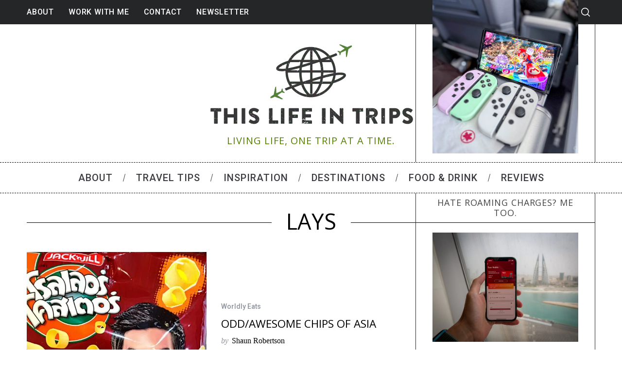

--- FILE ---
content_type: text/html; charset=UTF-8
request_url: https://www.thislifeintrips.com/tag/lays/
body_size: 37948
content:

<!doctype html>

<html lang="en-US" prefix="og: https://ogp.me/ns#">

<head><meta charset="UTF-8"><script>if(navigator.userAgent.match(/MSIE|Internet Explorer/i)||navigator.userAgent.match(/Trident\/7\..*?rv:11/i)){var href=document.location.href;if(!href.match(/[?&]nowprocket/)){if(href.indexOf("?")==-1){if(href.indexOf("#")==-1){document.location.href=href+"?nowprocket=1"}else{document.location.href=href.replace("#","?nowprocket=1#")}}else{if(href.indexOf("#")==-1){document.location.href=href+"&nowprocket=1"}else{document.location.href=href.replace("#","&nowprocket=1#")}}}}</script><script>(()=>{class RocketLazyLoadScripts{constructor(){this.v="2.0.4",this.userEvents=["keydown","keyup","mousedown","mouseup","mousemove","mouseover","mouseout","touchmove","touchstart","touchend","touchcancel","wheel","click","dblclick","input"],this.attributeEvents=["onblur","onclick","oncontextmenu","ondblclick","onfocus","onmousedown","onmouseenter","onmouseleave","onmousemove","onmouseout","onmouseover","onmouseup","onmousewheel","onscroll","onsubmit"]}async t(){this.i(),this.o(),/iP(ad|hone)/.test(navigator.userAgent)&&this.h(),this.u(),this.l(this),this.m(),this.k(this),this.p(this),this._(),await Promise.all([this.R(),this.L()]),this.lastBreath=Date.now(),this.S(this),this.P(),this.D(),this.O(),this.M(),await this.C(this.delayedScripts.normal),await this.C(this.delayedScripts.defer),await this.C(this.delayedScripts.async),await this.T(),await this.F(),await this.j(),await this.A(),window.dispatchEvent(new Event("rocket-allScriptsLoaded")),this.everythingLoaded=!0,this.lastTouchEnd&&await new Promise(t=>setTimeout(t,500-Date.now()+this.lastTouchEnd)),this.I(),this.H(),this.U(),this.W()}i(){this.CSPIssue=sessionStorage.getItem("rocketCSPIssue"),document.addEventListener("securitypolicyviolation",t=>{this.CSPIssue||"script-src-elem"!==t.violatedDirective||"data"!==t.blockedURI||(this.CSPIssue=!0,sessionStorage.setItem("rocketCSPIssue",!0))},{isRocket:!0})}o(){window.addEventListener("pageshow",t=>{this.persisted=t.persisted,this.realWindowLoadedFired=!0},{isRocket:!0}),window.addEventListener("pagehide",()=>{this.onFirstUserAction=null},{isRocket:!0})}h(){let t;function e(e){t=e}window.addEventListener("touchstart",e,{isRocket:!0}),window.addEventListener("touchend",function i(o){o.changedTouches[0]&&t.changedTouches[0]&&Math.abs(o.changedTouches[0].pageX-t.changedTouches[0].pageX)<10&&Math.abs(o.changedTouches[0].pageY-t.changedTouches[0].pageY)<10&&o.timeStamp-t.timeStamp<200&&(window.removeEventListener("touchstart",e,{isRocket:!0}),window.removeEventListener("touchend",i,{isRocket:!0}),"INPUT"===o.target.tagName&&"text"===o.target.type||(o.target.dispatchEvent(new TouchEvent("touchend",{target:o.target,bubbles:!0})),o.target.dispatchEvent(new MouseEvent("mouseover",{target:o.target,bubbles:!0})),o.target.dispatchEvent(new PointerEvent("click",{target:o.target,bubbles:!0,cancelable:!0,detail:1,clientX:o.changedTouches[0].clientX,clientY:o.changedTouches[0].clientY})),event.preventDefault()))},{isRocket:!0})}q(t){this.userActionTriggered||("mousemove"!==t.type||this.firstMousemoveIgnored?"keyup"===t.type||"mouseover"===t.type||"mouseout"===t.type||(this.userActionTriggered=!0,this.onFirstUserAction&&this.onFirstUserAction()):this.firstMousemoveIgnored=!0),"click"===t.type&&t.preventDefault(),t.stopPropagation(),t.stopImmediatePropagation(),"touchstart"===this.lastEvent&&"touchend"===t.type&&(this.lastTouchEnd=Date.now()),"click"===t.type&&(this.lastTouchEnd=0),this.lastEvent=t.type,t.composedPath&&t.composedPath()[0].getRootNode()instanceof ShadowRoot&&(t.rocketTarget=t.composedPath()[0]),this.savedUserEvents.push(t)}u(){this.savedUserEvents=[],this.userEventHandler=this.q.bind(this),this.userEvents.forEach(t=>window.addEventListener(t,this.userEventHandler,{passive:!1,isRocket:!0})),document.addEventListener("visibilitychange",this.userEventHandler,{isRocket:!0})}U(){this.userEvents.forEach(t=>window.removeEventListener(t,this.userEventHandler,{passive:!1,isRocket:!0})),document.removeEventListener("visibilitychange",this.userEventHandler,{isRocket:!0}),this.savedUserEvents.forEach(t=>{(t.rocketTarget||t.target).dispatchEvent(new window[t.constructor.name](t.type,t))})}m(){const t="return false",e=Array.from(this.attributeEvents,t=>"data-rocket-"+t),i="["+this.attributeEvents.join("],[")+"]",o="[data-rocket-"+this.attributeEvents.join("],[data-rocket-")+"]",s=(e,i,o)=>{o&&o!==t&&(e.setAttribute("data-rocket-"+i,o),e["rocket"+i]=new Function("event",o),e.setAttribute(i,t))};new MutationObserver(t=>{for(const n of t)"attributes"===n.type&&(n.attributeName.startsWith("data-rocket-")||this.everythingLoaded?n.attributeName.startsWith("data-rocket-")&&this.everythingLoaded&&this.N(n.target,n.attributeName.substring(12)):s(n.target,n.attributeName,n.target.getAttribute(n.attributeName))),"childList"===n.type&&n.addedNodes.forEach(t=>{if(t.nodeType===Node.ELEMENT_NODE)if(this.everythingLoaded)for(const i of[t,...t.querySelectorAll(o)])for(const t of i.getAttributeNames())e.includes(t)&&this.N(i,t.substring(12));else for(const e of[t,...t.querySelectorAll(i)])for(const t of e.getAttributeNames())this.attributeEvents.includes(t)&&s(e,t,e.getAttribute(t))})}).observe(document,{subtree:!0,childList:!0,attributeFilter:[...this.attributeEvents,...e]})}I(){this.attributeEvents.forEach(t=>{document.querySelectorAll("[data-rocket-"+t+"]").forEach(e=>{this.N(e,t)})})}N(t,e){const i=t.getAttribute("data-rocket-"+e);i&&(t.setAttribute(e,i),t.removeAttribute("data-rocket-"+e))}k(t){Object.defineProperty(HTMLElement.prototype,"onclick",{get(){return this.rocketonclick||null},set(e){this.rocketonclick=e,this.setAttribute(t.everythingLoaded?"onclick":"data-rocket-onclick","this.rocketonclick(event)")}})}S(t){function e(e,i){let o=e[i];e[i]=null,Object.defineProperty(e,i,{get:()=>o,set(s){t.everythingLoaded?o=s:e["rocket"+i]=o=s}})}e(document,"onreadystatechange"),e(window,"onload"),e(window,"onpageshow");try{Object.defineProperty(document,"readyState",{get:()=>t.rocketReadyState,set(e){t.rocketReadyState=e},configurable:!0}),document.readyState="loading"}catch(t){console.log("WPRocket DJE readyState conflict, bypassing")}}l(t){this.originalAddEventListener=EventTarget.prototype.addEventListener,this.originalRemoveEventListener=EventTarget.prototype.removeEventListener,this.savedEventListeners=[],EventTarget.prototype.addEventListener=function(e,i,o){o&&o.isRocket||!t.B(e,this)&&!t.userEvents.includes(e)||t.B(e,this)&&!t.userActionTriggered||e.startsWith("rocket-")||t.everythingLoaded?t.originalAddEventListener.call(this,e,i,o):(t.savedEventListeners.push({target:this,remove:!1,type:e,func:i,options:o}),"mouseenter"!==e&&"mouseleave"!==e||t.originalAddEventListener.call(this,e,t.savedUserEvents.push,o))},EventTarget.prototype.removeEventListener=function(e,i,o){o&&o.isRocket||!t.B(e,this)&&!t.userEvents.includes(e)||t.B(e,this)&&!t.userActionTriggered||e.startsWith("rocket-")||t.everythingLoaded?t.originalRemoveEventListener.call(this,e,i,o):t.savedEventListeners.push({target:this,remove:!0,type:e,func:i,options:o})}}J(t,e){this.savedEventListeners=this.savedEventListeners.filter(i=>{let o=i.type,s=i.target||window;return e!==o||t!==s||(this.B(o,s)&&(i.type="rocket-"+o),this.$(i),!1)})}H(){EventTarget.prototype.addEventListener=this.originalAddEventListener,EventTarget.prototype.removeEventListener=this.originalRemoveEventListener,this.savedEventListeners.forEach(t=>this.$(t))}$(t){t.remove?this.originalRemoveEventListener.call(t.target,t.type,t.func,t.options):this.originalAddEventListener.call(t.target,t.type,t.func,t.options)}p(t){let e;function i(e){return t.everythingLoaded?e:e.split(" ").map(t=>"load"===t||t.startsWith("load.")?"rocket-jquery-load":t).join(" ")}function o(o){function s(e){const s=o.fn[e];o.fn[e]=o.fn.init.prototype[e]=function(){return this[0]===window&&t.userActionTriggered&&("string"==typeof arguments[0]||arguments[0]instanceof String?arguments[0]=i(arguments[0]):"object"==typeof arguments[0]&&Object.keys(arguments[0]).forEach(t=>{const e=arguments[0][t];delete arguments[0][t],arguments[0][i(t)]=e})),s.apply(this,arguments),this}}if(o&&o.fn&&!t.allJQueries.includes(o)){const e={DOMContentLoaded:[],"rocket-DOMContentLoaded":[]};for(const t in e)document.addEventListener(t,()=>{e[t].forEach(t=>t())},{isRocket:!0});o.fn.ready=o.fn.init.prototype.ready=function(i){function s(){parseInt(o.fn.jquery)>2?setTimeout(()=>i.bind(document)(o)):i.bind(document)(o)}return"function"==typeof i&&(t.realDomReadyFired?!t.userActionTriggered||t.fauxDomReadyFired?s():e["rocket-DOMContentLoaded"].push(s):e.DOMContentLoaded.push(s)),o([])},s("on"),s("one"),s("off"),t.allJQueries.push(o)}e=o}t.allJQueries=[],o(window.jQuery),Object.defineProperty(window,"jQuery",{get:()=>e,set(t){o(t)}})}P(){const t=new Map;document.write=document.writeln=function(e){const i=document.currentScript,o=document.createRange(),s=i.parentElement;let n=t.get(i);void 0===n&&(n=i.nextSibling,t.set(i,n));const c=document.createDocumentFragment();o.setStart(c,0),c.appendChild(o.createContextualFragment(e)),s.insertBefore(c,n)}}async R(){return new Promise(t=>{this.userActionTriggered?t():this.onFirstUserAction=t})}async L(){return new Promise(t=>{document.addEventListener("DOMContentLoaded",()=>{this.realDomReadyFired=!0,t()},{isRocket:!0})})}async j(){return this.realWindowLoadedFired?Promise.resolve():new Promise(t=>{window.addEventListener("load",t,{isRocket:!0})})}M(){this.pendingScripts=[];this.scriptsMutationObserver=new MutationObserver(t=>{for(const e of t)e.addedNodes.forEach(t=>{"SCRIPT"!==t.tagName||t.noModule||t.isWPRocket||this.pendingScripts.push({script:t,promise:new Promise(e=>{const i=()=>{const i=this.pendingScripts.findIndex(e=>e.script===t);i>=0&&this.pendingScripts.splice(i,1),e()};t.addEventListener("load",i,{isRocket:!0}),t.addEventListener("error",i,{isRocket:!0}),setTimeout(i,1e3)})})})}),this.scriptsMutationObserver.observe(document,{childList:!0,subtree:!0})}async F(){await this.X(),this.pendingScripts.length?(await this.pendingScripts[0].promise,await this.F()):this.scriptsMutationObserver.disconnect()}D(){this.delayedScripts={normal:[],async:[],defer:[]},document.querySelectorAll("script[type$=rocketlazyloadscript]").forEach(t=>{t.hasAttribute("data-rocket-src")?t.hasAttribute("async")&&!1!==t.async?this.delayedScripts.async.push(t):t.hasAttribute("defer")&&!1!==t.defer||"module"===t.getAttribute("data-rocket-type")?this.delayedScripts.defer.push(t):this.delayedScripts.normal.push(t):this.delayedScripts.normal.push(t)})}async _(){await this.L();let t=[];document.querySelectorAll("script[type$=rocketlazyloadscript][data-rocket-src]").forEach(e=>{let i=e.getAttribute("data-rocket-src");if(i&&!i.startsWith("data:")){i.startsWith("//")&&(i=location.protocol+i);try{const o=new URL(i).origin;o!==location.origin&&t.push({src:o,crossOrigin:e.crossOrigin||"module"===e.getAttribute("data-rocket-type")})}catch(t){}}}),t=[...new Map(t.map(t=>[JSON.stringify(t),t])).values()],this.Y(t,"preconnect")}async G(t){if(await this.K(),!0!==t.noModule||!("noModule"in HTMLScriptElement.prototype))return new Promise(e=>{let i;function o(){(i||t).setAttribute("data-rocket-status","executed"),e()}try{if(navigator.userAgent.includes("Firefox/")||""===navigator.vendor||this.CSPIssue)i=document.createElement("script"),[...t.attributes].forEach(t=>{let e=t.nodeName;"type"!==e&&("data-rocket-type"===e&&(e="type"),"data-rocket-src"===e&&(e="src"),i.setAttribute(e,t.nodeValue))}),t.text&&(i.text=t.text),t.nonce&&(i.nonce=t.nonce),i.hasAttribute("src")?(i.addEventListener("load",o,{isRocket:!0}),i.addEventListener("error",()=>{i.setAttribute("data-rocket-status","failed-network"),e()},{isRocket:!0}),setTimeout(()=>{i.isConnected||e()},1)):(i.text=t.text,o()),i.isWPRocket=!0,t.parentNode.replaceChild(i,t);else{const i=t.getAttribute("data-rocket-type"),s=t.getAttribute("data-rocket-src");i?(t.type=i,t.removeAttribute("data-rocket-type")):t.removeAttribute("type"),t.addEventListener("load",o,{isRocket:!0}),t.addEventListener("error",i=>{this.CSPIssue&&i.target.src.startsWith("data:")?(console.log("WPRocket: CSP fallback activated"),t.removeAttribute("src"),this.G(t).then(e)):(t.setAttribute("data-rocket-status","failed-network"),e())},{isRocket:!0}),s?(t.fetchPriority="high",t.removeAttribute("data-rocket-src"),t.src=s):t.src="data:text/javascript;base64,"+window.btoa(unescape(encodeURIComponent(t.text)))}}catch(i){t.setAttribute("data-rocket-status","failed-transform"),e()}});t.setAttribute("data-rocket-status","skipped")}async C(t){const e=t.shift();return e?(e.isConnected&&await this.G(e),this.C(t)):Promise.resolve()}O(){this.Y([...this.delayedScripts.normal,...this.delayedScripts.defer,...this.delayedScripts.async],"preload")}Y(t,e){this.trash=this.trash||[];let i=!0;var o=document.createDocumentFragment();t.forEach(t=>{const s=t.getAttribute&&t.getAttribute("data-rocket-src")||t.src;if(s&&!s.startsWith("data:")){const n=document.createElement("link");n.href=s,n.rel=e,"preconnect"!==e&&(n.as="script",n.fetchPriority=i?"high":"low"),t.getAttribute&&"module"===t.getAttribute("data-rocket-type")&&(n.crossOrigin=!0),t.crossOrigin&&(n.crossOrigin=t.crossOrigin),t.integrity&&(n.integrity=t.integrity),t.nonce&&(n.nonce=t.nonce),o.appendChild(n),this.trash.push(n),i=!1}}),document.head.appendChild(o)}W(){this.trash.forEach(t=>t.remove())}async T(){try{document.readyState="interactive"}catch(t){}this.fauxDomReadyFired=!0;try{await this.K(),this.J(document,"readystatechange"),document.dispatchEvent(new Event("rocket-readystatechange")),await this.K(),document.rocketonreadystatechange&&document.rocketonreadystatechange(),await this.K(),this.J(document,"DOMContentLoaded"),document.dispatchEvent(new Event("rocket-DOMContentLoaded")),await this.K(),this.J(window,"DOMContentLoaded"),window.dispatchEvent(new Event("rocket-DOMContentLoaded"))}catch(t){console.error(t)}}async A(){try{document.readyState="complete"}catch(t){}try{await this.K(),this.J(document,"readystatechange"),document.dispatchEvent(new Event("rocket-readystatechange")),await this.K(),document.rocketonreadystatechange&&document.rocketonreadystatechange(),await this.K(),this.J(window,"load"),window.dispatchEvent(new Event("rocket-load")),await this.K(),window.rocketonload&&window.rocketonload(),await this.K(),this.allJQueries.forEach(t=>t(window).trigger("rocket-jquery-load")),await this.K(),this.J(window,"pageshow");const t=new Event("rocket-pageshow");t.persisted=this.persisted,window.dispatchEvent(t),await this.K(),window.rocketonpageshow&&window.rocketonpageshow({persisted:this.persisted})}catch(t){console.error(t)}}async K(){Date.now()-this.lastBreath>45&&(await this.X(),this.lastBreath=Date.now())}async X(){return document.hidden?new Promise(t=>setTimeout(t)):new Promise(t=>requestAnimationFrame(t))}B(t,e){return e===document&&"readystatechange"===t||(e===document&&"DOMContentLoaded"===t||(e===window&&"DOMContentLoaded"===t||(e===window&&"load"===t||e===window&&"pageshow"===t)))}static run(){(new RocketLazyLoadScripts).t()}}RocketLazyLoadScripts.run()})();</script>

    

    <meta name="viewport" content="width=device-width, minimum-scale=1">

    <meta name="theme-color" content="#000000">

    <link rel="profile" href="https://gmpg.org/xfn/11">
    <link data-minify="1" rel="stylesheet" type="text/css" href="https://www.thislifeintrips.com/wp-content/cache/min/1/d/smart-banner/smart-app-banner.css?ver=1768031404"/>
    <style type="text/css">
@font-face {
	font-family: 'socialfans';
	src: url('https://www.thislifeintrips.com/wp-content/plugins/socialfans-counter/assets/font/socialfans.eot?v=5.0.2');
	src: url('https://www.thislifeintrips.com/wp-content/plugins/socialfans-counter/assets/font/socialfans.eot?v=5.0.2#iefix') format('embedded-opentype'),
	url('https://www.thislifeintrips.com/wp-content/plugins/socialfans-counter/assets/font/socialfans.woff?v=5.0.2') format('woff'),
	url('https://www.thislifeintrips.com/wp-content/plugins/socialfans-counter/assets/font/socialfans.ttf?v=5.0.2') format('truetype'),
	url('https://www.thislifeintrips.com/wp-content/plugins/socialfans-counter/assets/font/socialfans.svg?v=5.0.2') format('svg');
	font-weight: normal;
	font-style: normal;
}
</style>
<style type="text/css">
@font-face {
	font-family: 'fontawesome';
	src: url('https://www.thislifeintrips.com/wp-content/plugins/socialfans-counter/assets/font/fontawesome.eot?v=5.0.2');
	src: url('https://www.thislifeintrips.com/wp-content/plugins/socialfans-counter/assets/font/fontawesome.eot?v=5.0.2#iefix') format('embedded-opentype'),
	url('https://www.thislifeintrips.com/wp-content/plugins/socialfans-counter/assets/font/fontawesome.woff?v=5.0.2') format('woff'),
	url('https://www.thislifeintrips.com/wp-content/plugins/socialfans-counter/assets/font/fontawesome.woff2?v=5.0.2') format('woff2'),
	url('https://www.thislifeintrips.com/wp-content/plugins/socialfans-counter/assets/font/fontawesome.ttf?v=5.0.2') format('truetype'),
	url('https://www.thislifeintrips.com/wp-content/plugins/socialfans-counter/assets/font/fontawesome.svg?v=5.0.2') format('svg');
	font-weight: normal;
	font-style: normal;
}
</style>

<!-- Social Warfare v4.5.6 https://warfareplugins.com - BEGINNING OF OUTPUT -->
<style type="text/css"> html body .swp_social_panel.swp_individual_custom_color .nc_tweetContainer:not(.total_shares):hover a {color:white !important} html body .swp_social_panel.swp_individual_custom_color .nc_tweetContainer:not(.total_shares):hover { background-color:#5f656f!important; border:1px solid #5f656f!important; } html body .swp_other_custom_color_outlines:hover a {color:#5f656f } html body .swp_other_custom_color_outlines:hover .nc_tweetContainer { background-color: transparent ; border:1px solid #5f656f ; } </style><style>
	@font-face {
		font-family: "sw-icon-font";
		src:url("https://www.thislifeintrips.com/wp-content/plugins/social-warfare/assets/fonts/sw-icon-font.eot?ver=4.5.6");
		src:url("https://www.thislifeintrips.com/wp-content/plugins/social-warfare/assets/fonts/sw-icon-font.eot?ver=4.5.6#iefix") format("embedded-opentype"),
		url("https://www.thislifeintrips.com/wp-content/plugins/social-warfare/assets/fonts/sw-icon-font.woff?ver=4.5.6") format("woff"),
		url("https://www.thislifeintrips.com/wp-content/plugins/social-warfare/assets/fonts/sw-icon-font.ttf?ver=4.5.6") format("truetype"),
		url("https://www.thislifeintrips.com/wp-content/plugins/social-warfare/assets/fonts/sw-icon-font.svg?ver=4.5.6#1445203416") format("svg");
		font-weight: normal;
		font-style: normal;
		font-display:block;
	}
</style>
<!-- Social Warfare v4.5.6 https://warfareplugins.com - END OF OUTPUT -->


<!-- Search Engine Optimization by Rank Math PRO - https://rankmath.com/ -->
<title>lays Archives - This Life in Trips</title>
<link data-rocket-preload as="style" href="https://fonts.googleapis.com/css?family=Open%20Sans%7CRoboto%3A500%7COpen%20Sans&#038;subset=latin&#038;display=swap" rel="preload">
<link href="https://fonts.googleapis.com/css?family=Open%20Sans%7CRoboto%3A500%7COpen%20Sans&#038;subset=latin&#038;display=swap" media="print" onload="this.media=&#039;all&#039;" rel="stylesheet">
<noscript data-wpr-hosted-gf-parameters=""><link rel="stylesheet" href="https://fonts.googleapis.com/css?family=Open%20Sans%7CRoboto%3A500%7COpen%20Sans&#038;subset=latin&#038;display=swap"></noscript>
<meta name="robots" content="index, follow, max-snippet:-1, max-video-preview:-1, max-image-preview:large"/>
<link rel="canonical" href="https://www.thislifeintrips.com/tag/lays/" />
<meta property="og:locale" content="en_US" />
<meta property="og:type" content="article" />
<meta property="og:title" content="lays Archives - This Life in Trips" />
<meta property="og:url" content="https://www.thislifeintrips.com/tag/lays/" />
<meta property="og:site_name" content="This Life in Trips" />
<meta property="article:publisher" content="https://www.facebook.com/lifeintrips" />
<meta name="twitter:card" content="summary_large_image" />
<meta name="twitter:title" content="lays Archives - This Life in Trips" />
<meta name="twitter:site" content="@ThisLifeinTrips" />
<meta name="twitter:label1" content="Posts" />
<meta name="twitter:data1" content="1" />
<script type="application/ld+json" class="rank-math-schema-pro">{"@context":"https://schema.org","@graph":[{"@type":"Person","@id":"https://www.thislifeintrips.com/#person","name":"Shaun Robertson","sameAs":["https://www.facebook.com/lifeintrips","https://twitter.com/ThisLifeinTrips","https://instagram.com/lifeintrips/","https://www.pinterest.com/robertson1639/","https://www.youtube.com/channel/UCaejqZiHmT93nTQ_3gZ0A-A"],"image":{"@type":"ImageObject","@id":"https://www.thislifeintrips.com/#logo","url":"https://www.thislifeintrips.com/wp-content/uploads/2015/07/LITlogo.png","contentUrl":"https://www.thislifeintrips.com/wp-content/uploads/2015/07/LITlogo.png","caption":"This Life in Trips","inLanguage":"en-US"}},{"@type":"WebSite","@id":"https://www.thislifeintrips.com/#website","url":"https://www.thislifeintrips.com","name":"This Life in Trips","alternateName":"TLITs","publisher":{"@id":"https://www.thislifeintrips.com/#person"},"inLanguage":"en-US"},{"@type":"BreadcrumbList","@id":"https://www.thislifeintrips.com/tag/lays/#breadcrumb","itemListElement":[{"@type":"ListItem","position":"1","item":{"@id":"https://www.thislifeintrips.com","name":"Home"}},{"@type":"ListItem","position":"2","item":{"@id":"https://www.thislifeintrips.com/tag/lays/","name":"lays"}}]},{"@type":"CollectionPage","@id":"https://www.thislifeintrips.com/tag/lays/#webpage","url":"https://www.thislifeintrips.com/tag/lays/","name":"lays Archives - This Life in Trips","isPartOf":{"@id":"https://www.thislifeintrips.com/#website"},"inLanguage":"en-US","breadcrumb":{"@id":"https://www.thislifeintrips.com/tag/lays/#breadcrumb"}}]}</script>
<!-- /Rank Math WordPress SEO plugin -->

<link rel='dns-prefetch' href='//assets.pinterest.com' />
<link rel='dns-prefetch' href='//www.googletagmanager.com' />
<link rel='dns-prefetch' href='//fonts.googleapis.com' />
<link rel='dns-prefetch' href='//pagead2.googlesyndication.com' />
<link href='https://fonts.gstatic.com' crossorigin rel='preconnect' />
<link rel="alternate" type="application/rss+xml" title="This Life in Trips &raquo; Feed" href="https://www.thislifeintrips.com/feed/" />
<link rel="alternate" type="application/rss+xml" title="This Life in Trips &raquo; Comments Feed" href="https://www.thislifeintrips.com/comments/feed/" />
<link rel="alternate" type="application/rss+xml" title="This Life in Trips &raquo; lays Tag Feed" href="https://www.thislifeintrips.com/tag/lays/feed/" />
<style id='wp-img-auto-sizes-contain-inline-css' type='text/css'>
img:is([sizes=auto i],[sizes^="auto," i]){contain-intrinsic-size:3000px 1500px}
/*# sourceURL=wp-img-auto-sizes-contain-inline-css */
</style>
<link data-minify="1" rel='stylesheet' id='social-warfare-block-css-css' href='https://www.thislifeintrips.com/wp-content/cache/min/1/wp-content/plugins/social-warfare/assets/js/post-editor/dist/blocks.style.build.css?ver=1768031404' type='text/css' media='all' />
<link rel='stylesheet' id='sb_instagram_styles-css' href='https://www.thislifeintrips.com/wp-content/plugins/instagram-feed-pro/css/sb-instagram.min.css?ver=5.4.1' type='text/css' media='all' />
<style id='wp-emoji-styles-inline-css' type='text/css'>

	img.wp-smiley, img.emoji {
		display: inline !important;
		border: none !important;
		box-shadow: none !important;
		height: 1em !important;
		width: 1em !important;
		margin: 0 0.07em !important;
		vertical-align: -0.1em !important;
		background: none !important;
		padding: 0 !important;
	}
/*# sourceURL=wp-emoji-styles-inline-css */
</style>
<style id='wp-block-library-inline-css' type='text/css'>
:root{--wp-block-synced-color:#7a00df;--wp-block-synced-color--rgb:122,0,223;--wp-bound-block-color:var(--wp-block-synced-color);--wp-editor-canvas-background:#ddd;--wp-admin-theme-color:#007cba;--wp-admin-theme-color--rgb:0,124,186;--wp-admin-theme-color-darker-10:#006ba1;--wp-admin-theme-color-darker-10--rgb:0,107,160.5;--wp-admin-theme-color-darker-20:#005a87;--wp-admin-theme-color-darker-20--rgb:0,90,135;--wp-admin-border-width-focus:2px}@media (min-resolution:192dpi){:root{--wp-admin-border-width-focus:1.5px}}.wp-element-button{cursor:pointer}:root .has-very-light-gray-background-color{background-color:#eee}:root .has-very-dark-gray-background-color{background-color:#313131}:root .has-very-light-gray-color{color:#eee}:root .has-very-dark-gray-color{color:#313131}:root .has-vivid-green-cyan-to-vivid-cyan-blue-gradient-background{background:linear-gradient(135deg,#00d084,#0693e3)}:root .has-purple-crush-gradient-background{background:linear-gradient(135deg,#34e2e4,#4721fb 50%,#ab1dfe)}:root .has-hazy-dawn-gradient-background{background:linear-gradient(135deg,#faaca8,#dad0ec)}:root .has-subdued-olive-gradient-background{background:linear-gradient(135deg,#fafae1,#67a671)}:root .has-atomic-cream-gradient-background{background:linear-gradient(135deg,#fdd79a,#004a59)}:root .has-nightshade-gradient-background{background:linear-gradient(135deg,#330968,#31cdcf)}:root .has-midnight-gradient-background{background:linear-gradient(135deg,#020381,#2874fc)}:root{--wp--preset--font-size--normal:16px;--wp--preset--font-size--huge:42px}.has-regular-font-size{font-size:1em}.has-larger-font-size{font-size:2.625em}.has-normal-font-size{font-size:var(--wp--preset--font-size--normal)}.has-huge-font-size{font-size:var(--wp--preset--font-size--huge)}.has-text-align-center{text-align:center}.has-text-align-left{text-align:left}.has-text-align-right{text-align:right}.has-fit-text{white-space:nowrap!important}#end-resizable-editor-section{display:none}.aligncenter{clear:both}.items-justified-left{justify-content:flex-start}.items-justified-center{justify-content:center}.items-justified-right{justify-content:flex-end}.items-justified-space-between{justify-content:space-between}.screen-reader-text{border:0;clip-path:inset(50%);height:1px;margin:-1px;overflow:hidden;padding:0;position:absolute;width:1px;word-wrap:normal!important}.screen-reader-text:focus{background-color:#ddd;clip-path:none;color:#444;display:block;font-size:1em;height:auto;left:5px;line-height:normal;padding:15px 23px 14px;text-decoration:none;top:5px;width:auto;z-index:100000}html :where(.has-border-color){border-style:solid}html :where([style*=border-top-color]){border-top-style:solid}html :where([style*=border-right-color]){border-right-style:solid}html :where([style*=border-bottom-color]){border-bottom-style:solid}html :where([style*=border-left-color]){border-left-style:solid}html :where([style*=border-width]){border-style:solid}html :where([style*=border-top-width]){border-top-style:solid}html :where([style*=border-right-width]){border-right-style:solid}html :where([style*=border-bottom-width]){border-bottom-style:solid}html :where([style*=border-left-width]){border-left-style:solid}html :where(img[class*=wp-image-]){height:auto;max-width:100%}:where(figure){margin:0 0 1em}html :where(.is-position-sticky){--wp-admin--admin-bar--position-offset:var(--wp-admin--admin-bar--height,0px)}@media screen and (max-width:600px){html :where(.is-position-sticky){--wp-admin--admin-bar--position-offset:0px}}

/*# sourceURL=wp-block-library-inline-css */
</style><style id='wp-block-paragraph-inline-css' type='text/css'>
.is-small-text{font-size:.875em}.is-regular-text{font-size:1em}.is-large-text{font-size:2.25em}.is-larger-text{font-size:3em}.has-drop-cap:not(:focus):first-letter{float:left;font-size:8.4em;font-style:normal;font-weight:100;line-height:.68;margin:.05em .1em 0 0;text-transform:uppercase}body.rtl .has-drop-cap:not(:focus):first-letter{float:none;margin-left:.1em}p.has-drop-cap.has-background{overflow:hidden}:root :where(p.has-background){padding:1.25em 2.375em}:where(p.has-text-color:not(.has-link-color)) a{color:inherit}p.has-text-align-left[style*="writing-mode:vertical-lr"],p.has-text-align-right[style*="writing-mode:vertical-rl"]{rotate:180deg}
/*# sourceURL=https://www.thislifeintrips.com/wp-includes/blocks/paragraph/style.min.css */
</style>
<style id='global-styles-inline-css' type='text/css'>
:root{--wp--preset--aspect-ratio--square: 1;--wp--preset--aspect-ratio--4-3: 4/3;--wp--preset--aspect-ratio--3-4: 3/4;--wp--preset--aspect-ratio--3-2: 3/2;--wp--preset--aspect-ratio--2-3: 2/3;--wp--preset--aspect-ratio--16-9: 16/9;--wp--preset--aspect-ratio--9-16: 9/16;--wp--preset--color--black: #000000;--wp--preset--color--cyan-bluish-gray: #abb8c3;--wp--preset--color--white: #ffffff;--wp--preset--color--pale-pink: #f78da7;--wp--preset--color--vivid-red: #cf2e2e;--wp--preset--color--luminous-vivid-orange: #ff6900;--wp--preset--color--luminous-vivid-amber: #fcb900;--wp--preset--color--light-green-cyan: #7bdcb5;--wp--preset--color--vivid-green-cyan: #00d084;--wp--preset--color--pale-cyan-blue: #8ed1fc;--wp--preset--color--vivid-cyan-blue: #0693e3;--wp--preset--color--vivid-purple: #9b51e0;--wp--preset--gradient--vivid-cyan-blue-to-vivid-purple: linear-gradient(135deg,rgb(6,147,227) 0%,rgb(155,81,224) 100%);--wp--preset--gradient--light-green-cyan-to-vivid-green-cyan: linear-gradient(135deg,rgb(122,220,180) 0%,rgb(0,208,130) 100%);--wp--preset--gradient--luminous-vivid-amber-to-luminous-vivid-orange: linear-gradient(135deg,rgb(252,185,0) 0%,rgb(255,105,0) 100%);--wp--preset--gradient--luminous-vivid-orange-to-vivid-red: linear-gradient(135deg,rgb(255,105,0) 0%,rgb(207,46,46) 100%);--wp--preset--gradient--very-light-gray-to-cyan-bluish-gray: linear-gradient(135deg,rgb(238,238,238) 0%,rgb(169,184,195) 100%);--wp--preset--gradient--cool-to-warm-spectrum: linear-gradient(135deg,rgb(74,234,220) 0%,rgb(151,120,209) 20%,rgb(207,42,186) 40%,rgb(238,44,130) 60%,rgb(251,105,98) 80%,rgb(254,248,76) 100%);--wp--preset--gradient--blush-light-purple: linear-gradient(135deg,rgb(255,206,236) 0%,rgb(152,150,240) 100%);--wp--preset--gradient--blush-bordeaux: linear-gradient(135deg,rgb(254,205,165) 0%,rgb(254,45,45) 50%,rgb(107,0,62) 100%);--wp--preset--gradient--luminous-dusk: linear-gradient(135deg,rgb(255,203,112) 0%,rgb(199,81,192) 50%,rgb(65,88,208) 100%);--wp--preset--gradient--pale-ocean: linear-gradient(135deg,rgb(255,245,203) 0%,rgb(182,227,212) 50%,rgb(51,167,181) 100%);--wp--preset--gradient--electric-grass: linear-gradient(135deg,rgb(202,248,128) 0%,rgb(113,206,126) 100%);--wp--preset--gradient--midnight: linear-gradient(135deg,rgb(2,3,129) 0%,rgb(40,116,252) 100%);--wp--preset--font-size--small: 13px;--wp--preset--font-size--medium: 20px;--wp--preset--font-size--large: 36px;--wp--preset--font-size--x-large: 42px;--wp--preset--spacing--20: 0.44rem;--wp--preset--spacing--30: 0.67rem;--wp--preset--spacing--40: 1rem;--wp--preset--spacing--50: 1.5rem;--wp--preset--spacing--60: 2.25rem;--wp--preset--spacing--70: 3.38rem;--wp--preset--spacing--80: 5.06rem;--wp--preset--shadow--natural: 6px 6px 9px rgba(0, 0, 0, 0.2);--wp--preset--shadow--deep: 12px 12px 50px rgba(0, 0, 0, 0.4);--wp--preset--shadow--sharp: 6px 6px 0px rgba(0, 0, 0, 0.2);--wp--preset--shadow--outlined: 6px 6px 0px -3px rgb(255, 255, 255), 6px 6px rgb(0, 0, 0);--wp--preset--shadow--crisp: 6px 6px 0px rgb(0, 0, 0);}:where(.is-layout-flex){gap: 0.5em;}:where(.is-layout-grid){gap: 0.5em;}body .is-layout-flex{display: flex;}.is-layout-flex{flex-wrap: wrap;align-items: center;}.is-layout-flex > :is(*, div){margin: 0;}body .is-layout-grid{display: grid;}.is-layout-grid > :is(*, div){margin: 0;}:where(.wp-block-columns.is-layout-flex){gap: 2em;}:where(.wp-block-columns.is-layout-grid){gap: 2em;}:where(.wp-block-post-template.is-layout-flex){gap: 1.25em;}:where(.wp-block-post-template.is-layout-grid){gap: 1.25em;}.has-black-color{color: var(--wp--preset--color--black) !important;}.has-cyan-bluish-gray-color{color: var(--wp--preset--color--cyan-bluish-gray) !important;}.has-white-color{color: var(--wp--preset--color--white) !important;}.has-pale-pink-color{color: var(--wp--preset--color--pale-pink) !important;}.has-vivid-red-color{color: var(--wp--preset--color--vivid-red) !important;}.has-luminous-vivid-orange-color{color: var(--wp--preset--color--luminous-vivid-orange) !important;}.has-luminous-vivid-amber-color{color: var(--wp--preset--color--luminous-vivid-amber) !important;}.has-light-green-cyan-color{color: var(--wp--preset--color--light-green-cyan) !important;}.has-vivid-green-cyan-color{color: var(--wp--preset--color--vivid-green-cyan) !important;}.has-pale-cyan-blue-color{color: var(--wp--preset--color--pale-cyan-blue) !important;}.has-vivid-cyan-blue-color{color: var(--wp--preset--color--vivid-cyan-blue) !important;}.has-vivid-purple-color{color: var(--wp--preset--color--vivid-purple) !important;}.has-black-background-color{background-color: var(--wp--preset--color--black) !important;}.has-cyan-bluish-gray-background-color{background-color: var(--wp--preset--color--cyan-bluish-gray) !important;}.has-white-background-color{background-color: var(--wp--preset--color--white) !important;}.has-pale-pink-background-color{background-color: var(--wp--preset--color--pale-pink) !important;}.has-vivid-red-background-color{background-color: var(--wp--preset--color--vivid-red) !important;}.has-luminous-vivid-orange-background-color{background-color: var(--wp--preset--color--luminous-vivid-orange) !important;}.has-luminous-vivid-amber-background-color{background-color: var(--wp--preset--color--luminous-vivid-amber) !important;}.has-light-green-cyan-background-color{background-color: var(--wp--preset--color--light-green-cyan) !important;}.has-vivid-green-cyan-background-color{background-color: var(--wp--preset--color--vivid-green-cyan) !important;}.has-pale-cyan-blue-background-color{background-color: var(--wp--preset--color--pale-cyan-blue) !important;}.has-vivid-cyan-blue-background-color{background-color: var(--wp--preset--color--vivid-cyan-blue) !important;}.has-vivid-purple-background-color{background-color: var(--wp--preset--color--vivid-purple) !important;}.has-black-border-color{border-color: var(--wp--preset--color--black) !important;}.has-cyan-bluish-gray-border-color{border-color: var(--wp--preset--color--cyan-bluish-gray) !important;}.has-white-border-color{border-color: var(--wp--preset--color--white) !important;}.has-pale-pink-border-color{border-color: var(--wp--preset--color--pale-pink) !important;}.has-vivid-red-border-color{border-color: var(--wp--preset--color--vivid-red) !important;}.has-luminous-vivid-orange-border-color{border-color: var(--wp--preset--color--luminous-vivid-orange) !important;}.has-luminous-vivid-amber-border-color{border-color: var(--wp--preset--color--luminous-vivid-amber) !important;}.has-light-green-cyan-border-color{border-color: var(--wp--preset--color--light-green-cyan) !important;}.has-vivid-green-cyan-border-color{border-color: var(--wp--preset--color--vivid-green-cyan) !important;}.has-pale-cyan-blue-border-color{border-color: var(--wp--preset--color--pale-cyan-blue) !important;}.has-vivid-cyan-blue-border-color{border-color: var(--wp--preset--color--vivid-cyan-blue) !important;}.has-vivid-purple-border-color{border-color: var(--wp--preset--color--vivid-purple) !important;}.has-vivid-cyan-blue-to-vivid-purple-gradient-background{background: var(--wp--preset--gradient--vivid-cyan-blue-to-vivid-purple) !important;}.has-light-green-cyan-to-vivid-green-cyan-gradient-background{background: var(--wp--preset--gradient--light-green-cyan-to-vivid-green-cyan) !important;}.has-luminous-vivid-amber-to-luminous-vivid-orange-gradient-background{background: var(--wp--preset--gradient--luminous-vivid-amber-to-luminous-vivid-orange) !important;}.has-luminous-vivid-orange-to-vivid-red-gradient-background{background: var(--wp--preset--gradient--luminous-vivid-orange-to-vivid-red) !important;}.has-very-light-gray-to-cyan-bluish-gray-gradient-background{background: var(--wp--preset--gradient--very-light-gray-to-cyan-bluish-gray) !important;}.has-cool-to-warm-spectrum-gradient-background{background: var(--wp--preset--gradient--cool-to-warm-spectrum) !important;}.has-blush-light-purple-gradient-background{background: var(--wp--preset--gradient--blush-light-purple) !important;}.has-blush-bordeaux-gradient-background{background: var(--wp--preset--gradient--blush-bordeaux) !important;}.has-luminous-dusk-gradient-background{background: var(--wp--preset--gradient--luminous-dusk) !important;}.has-pale-ocean-gradient-background{background: var(--wp--preset--gradient--pale-ocean) !important;}.has-electric-grass-gradient-background{background: var(--wp--preset--gradient--electric-grass) !important;}.has-midnight-gradient-background{background: var(--wp--preset--gradient--midnight) !important;}.has-small-font-size{font-size: var(--wp--preset--font-size--small) !important;}.has-medium-font-size{font-size: var(--wp--preset--font-size--medium) !important;}.has-large-font-size{font-size: var(--wp--preset--font-size--large) !important;}.has-x-large-font-size{font-size: var(--wp--preset--font-size--x-large) !important;}
/*# sourceURL=global-styles-inline-css */
</style>

<style id='classic-theme-styles-inline-css' type='text/css'>
/*! This file is auto-generated */
.wp-block-button__link{color:#fff;background-color:#32373c;border-radius:9999px;box-shadow:none;text-decoration:none;padding:calc(.667em + 2px) calc(1.333em + 2px);font-size:1.125em}.wp-block-file__button{background:#32373c;color:#fff;text-decoration:none}
/*# sourceURL=/wp-includes/css/classic-themes.min.css */
</style>
<link data-minify="1" rel='stylesheet' id='wpzoom-rcb-block-style-css-css' href='https://www.thislifeintrips.com/wp-content/cache/min/1/wp-content/plugins/recipe-card-blocks-by-wpzoom/dist/blocks.style.build.css?ver=1768031494' type='text/css' media='all' />
<link data-minify="1" rel='stylesheet' id='wpzoom-rcb-block-icon-fonts-css-css' href='https://www.thislifeintrips.com/wp-content/cache/min/1/wp-content/plugins/recipe-card-blocks-by-wpzoom/dist/assets/css/icon-fonts.build.css?ver=1768031495' type='text/css' media='all' />

<link data-minify="1" rel='stylesheet' id='apsp-frontend-css-css' href='https://www.thislifeintrips.com/wp-content/cache/min/1/wp-content/plugins/accesspress-pinterest/css/frontend.css?ver=1768031404' type='text/css' media='all' />
<link data-minify="1" rel='stylesheet' id='affiliate-notice-manager-css' href='https://www.thislifeintrips.com/wp-content/cache/min/1/wp-content/plugins/affiliate-notice-manager/public/css/affiliate-notice-manager-public.css?ver=1768031404' type='text/css' media='all' />
<link data-minify="1" rel='stylesheet' id='sc-frontend-style-css' href='https://www.thislifeintrips.com/wp-content/cache/min/1/wp-content/plugins/shortcodes-indep/css/frontend-style.css?ver=1768031404' type='text/css' media='all' />
<link data-minify="1" rel='stylesheet' id='socialfans-widget-style-css' href='https://www.thislifeintrips.com/wp-content/cache/min/1/wp-content/plugins/socialfans-counter/assets/css/socialfans-style.css?ver=1768031404' type='text/css' media='all' />
<link data-minify="1" rel='stylesheet' id='fontawesome-widget-style-css' href='https://www.thislifeintrips.com/wp-content/cache/min/1/wp-content/plugins/socialfans-counter/assets/css/font-awesome.min.css?ver=1768031404' type='text/css' media='all' />
<link rel='stylesheet' id='ez-toc-css' href='https://www.thislifeintrips.com/wp-content/plugins/easy-table-of-contents/assets/css/screen.min.css?ver=2.0.80' type='text/css' media='all' />
<style id='ez-toc-inline-css' type='text/css'>
div#ez-toc-container .ez-toc-title {font-size: 120%;}div#ez-toc-container .ez-toc-title {font-weight: 500;}div#ez-toc-container ul li , div#ez-toc-container ul li a {font-size: 95%;}div#ez-toc-container ul li , div#ez-toc-container ul li a {font-weight: 500;}div#ez-toc-container nav ul ul li {font-size: 90%;}.ez-toc-box-title {font-weight: bold; margin-bottom: 10px; text-align: center; text-transform: uppercase; letter-spacing: 1px; color: #666; padding-bottom: 5px;position:absolute;top:-4%;left:5%;background-color: inherit;transition: top 0.3s ease;}.ez-toc-box-title.toc-closed {top:-25%;}
.ez-toc-container-direction {direction: ltr;}.ez-toc-counter ul {direction: ltr;counter-reset: item ;}.ez-toc-counter nav ul li a::before {content: counter(item, disc) '  ';margin-right: .2em; counter-increment: item;flex-grow: 0;flex-shrink: 0;float: left; }.ez-toc-widget-direction {direction: ltr;}.ez-toc-widget-container ul {direction: ltr;counter-reset: item ;}.ez-toc-widget-container nav ul li a::before {content: counter(item, disc) '  ';margin-right: .2em; counter-increment: item;flex-grow: 0;flex-shrink: 0;float: left; }
/*# sourceURL=ez-toc-inline-css */
</style>
<link data-minify="1" rel='stylesheet' id='extendify-utility-styles-css' href='https://www.thislifeintrips.com/wp-content/cache/min/1/wp-content/plugins/extendify/public/build/utility-minimum.css?ver=1768031404' type='text/css' media='all' />
<link rel='stylesheet' id='social_warfare-css' href='https://www.thislifeintrips.com/wp-content/plugins/social-warfare/assets/css/style.min.css?ver=4.5.6' type='text/css' media='all' />
<link data-minify="1" rel='stylesheet' id='main-style-css' href='https://www.thislifeintrips.com/wp-content/cache/min/1/wp-content/themes/simplemag/style.css?ver=1768031404' type='text/css' media='all' />
<link data-minify="1" rel='stylesheet' id='child-style-css' href='https://www.thislifeintrips.com/wp-content/cache/min/1/wp-content/themes/simplemag-child-new/style.css?ver=1768031404' type='text/css' media='all' />
<noscript></noscript><style id='simplemag-inline-css-inline-css' type='text/css'>
:root { --site-background: #fff; --site-color: #444; --hp-sections-space: 100px; } .site-header .site-branding { max-width: 432px; } .main-menu .sub-links .active-link, .main-menu .mega-menu-item:hover .item-title a, .main-menu > ul > .sub-menu-columns > .sub-menu > .sub-links > li > a { color: #568000; } .main-menu .sub-menu-two-columns > .sub-menu > .sub-links li a:after { background-color: #568000; } .main-menu .posts-loading:after { border-top-color: #568000; border-bottom-color: #568000; } .main-menu > ul > .link-arrow > a > span:after { border-color: transparent transparent #3d3b41; } .main-menu > ul > li > .sub-menu { border-top-color: #3d3b41; } .sidebar .widget { border-bottom-color: #242628; } .footer-sidebar .widget_rss li:after, .footer-sidebar .widget_pages li:after, .footer-sidebar .widget_nav_menu li:after, .footer-sidebar .widget_categories ul li:after, .footer-sidebar .widget_recent_entries li:after, .footer-sidebar .widget_recent_comments li:after, .widget_nav_menu li:not(:last-of-type):after { background-color: #568000; } .entry-title, .section-title { text-transform: uppercase; } @media only screen and (min-width: 960px) { .gallery-carousel__image img { height: 580px; } } .global-sliders .entry-title, .full-width-image .title, .full-width-video .title {font-size: 18px;} @media screen and (min-width: 300px) { .global-sliders .entry-title, .full-width-image .title, .full-width-video .title { font-size: calc(18px + (42 - 18) * ((100vw - 300px) / (1600 - 300))); } } @media screen and (min-width: 1600px) { .global-sliders .entry-title, .full-width-image .title, .full-width-video .title {font-size: 42px;} }.section-title .title {font-size: 22px;} @media screen and (min-width: 300px) { .section-title .title { font-size: calc(22px + (48 - 22) * ((100vw - 300px) / (1600 - 300))); } } @media screen and (min-width: 1600px) { .section-title .title {font-size: 48px;} }.page-title .entry-title {font-size: 24px;} @media screen and (min-width: 300px) { .page-title .entry-title { font-size: calc(24px + (52 - 24) * ((100vw - 300px) / (1600 - 300))); } } @media screen and (min-width: 1600px) { .page-title .entry-title {font-size: 52px;} }.entries .entry-title {font-size: 18px;} @media screen and (min-width: 300px) { .entries .entry-title { font-size: calc(18px + (24 - 18) * ((100vw - 300px) / (1600 - 300))); } } @media screen and (min-width: 1600px) { .entries .entry-title {font-size: 24px;} }/* Custom CSS */.footer-sidebar .wrapper { width:100%; } .fb_iframe_widget, .fb_iframe_widget span, .fb_iframe_widget span iframe[style] { width: 100% !important; } @media only screen and (min-width: 751px) { .custom-gallery .gallery-item { width:100%; margin-bottom:12px; box-sizing:border-box; } .custom-gallery .gallery-item:not(:nth-of-type(4n+1)) { width:33.33333333%; height:200px; margin-right:0; border-right:12px solid #fff; } .custom-gallery .gallery-item:nth-of-type(4n) { border-right:0; } } .ad-block { width:320px; } .footer-sidebar .wrapper { width:100%; } .fb_iframe_widget, .fb_iframe_widget span, .fb_iframe_widget span iframe[style] { width: 100% !important; }` @media only screen and (min-width: 751px) { .custom-gallery .gallery-item { width:100%; margin-bottom:12px; box-sizing:border-box; } .custom-gallery .gallery-item:not(:nth-of-type(4n+1)) { width:33.33333333%; height:200px; margin-right:0; border-right:12px solid #fff; } .custom-gallery .gallery-item:nth-of-type(4n) { border-right:0; } } .ad-block { width:320px; } div.fullWidth { width: 100%; } @media (min-width: 750px) { .ad-block { width:468px; } } @media (min-width: 1200px) { .ad-block { width:728px; } } .content-without-sidebar { width: 100%; } @media (min-width: 750px) { .ad-block { width:468px; } } @media (min-width: 1200px) { .ad-block { width:728px; } } .content-without-sidebar { width: 100%; } .box_round { -moz-border-radius: 12px; /* FF1+ */ -webkit-border-radius: 12px; /* Saf3-4 */ border-radius: 12px; /* Opera 10.5, IE 9, Saf5, Chrome */ } .rtextbox, .textbox { padding: 5px; color: #000000; background-color: #ffffff; border: #000000 1px solid; border-radius: 1px; } .rtextbox { color: #000000; font-family: Arial; background: #ffffff; text-align: justify; margin-bottom: 10px; } .rtextboxinside { margin-left: 8px; margin-right: 8px; margin-top: 3px; margin-bottom: 3px; } .rtop, .rbottom { display: block; background: #FFF; } .rtop span, .rbottom span { display: block; height: 1px; overflow: hidden; background: #EEEEEE; } /*.textbox {padding:2px 6px 4px 6px; color: #555555; background-color: #eeeeee; border: #dddddd 2px solid} .rtextbox{color:#555555; font-family:Arial; background: #EEEEEE; text-align:justify;} .rtextboxinside {margin-left: 8px; margin-right: 8px; margin-top: 3px; margin-bottom:3px} .rtop, .rbottom{display:block; background: #FFF} .rtop span, .rbottom span {display: block; height: 1px; overflow: hidden; background: #EEEEEE} .r1{margin: 0 5px} .r2{margin: 0 3px} .r3{margin: 0 2px} span.rtop span.r4, span.rbottom span.r4{margin: 0 1px; height: 2px} */ hr{ color: #487500 ; background-color: #304900; } .top-strip .social li a:hover { color: #67A300; } .widget_ti-about-site .social li a:hover { color:#568000 !important; } searchform button { background: none; } .sticky-active .main-menu, .sticky-active .main-menu-fixed { background-color :#242628 !important; } .sticky .main-menu > ul > li > a { color :#ffffff; } .sticky .main-menu > ul > li > a:hover { color: #67A300; } .tagline { color: #568000; font-size: 20px; } .all-news-link .read-more { color: #!important; font-size: 24px !important; } .title-with-bg .read-more { background-color: #3d3b41; color: #ffffff; border-color: #242628; } .single .entry-title { color: #; } /* Posts Slider Meta */ .posts-slider .entry-meta, .posts-slider .entry-category a { display:none; } /*.ltr .entry-content > p:first-of-type:first-letter { color: #568000 !important; }*/ .nav-next a:hover, .nav-previous a:hover { color: #568000; } iframe { display: block; margin: 0 auto; } #fb-root { display: none; } .single-tags { display: none; } .global-sliders .slider-nav-arrow { margin: 0; height: 60px; line-height: 59px; border: 1px solid #fff; } .global-sliders .prev-arrow { left: 5%; } .global-sliders .next-arrow { right: 5%; } .global-sliders:hover .slick-dots { opacity: 0; } ` .page-content a, .entry-content a { color:#000000; font-style: italic; } .page-content a, .entry-content a { text-decoration:none; } .sbi #sbi_mod_error { display: none !important; } .grid-layout .post-item .entry-details, .masonry-layout .post-item .entry-details { width: 100%; } @media only screen and (min-width: 751px) { .site-content .grids { position: relative; } .top-strip-fixed .sidebar-fixed, .main-menu-fixed .sidebar-fixed, .admin-bar.top-strip-fixed .sidebar-fixed, .admin-bar.main-menu-fixed .sidebar-fixed { position: absolute; height: 100%; top: 0; right: 0; } .sidebar-fixed { display: flex; align-items: flex-start; } .sidebar-fixed > .sidebar, .sidebar-fixed > .sidebar{ align-self: flex-end; top: unset!important; position: sticky; bottom: 10px; } } .single-post .entry-content a { color: #568000; } .single-post .entry-content a:hover { color: #4c6715; text-decoration: underline; } .single-post .entry-content a:visited { color: #800055; }
/*# sourceURL=simplemag-inline-css-inline-css */
</style>
<script type="rocketlazyloadscript" data-rocket-type="text/javascript" data-rocket-src="https://www.thislifeintrips.com/wp-includes/js/jquery/jquery.min.js?ver=3.7.1" id="jquery-core-js" data-rocket-defer defer></script>
<script type="rocketlazyloadscript" data-rocket-type="text/javascript" data-rocket-src="https://www.thislifeintrips.com/wp-includes/js/jquery/jquery-migrate.min.js?ver=3.4.1" id="jquery-migrate-js" data-rocket-defer defer></script>
<script type="rocketlazyloadscript" data-minify="1" data-rocket-type="text/javascript" data-rocket-src="https://www.thislifeintrips.com/wp-content/cache/min/1/wp-content/plugins/affiliate-notice-manager/public/js/affiliate-notice-manager-public.js?ver=1768031404" id="affiliate-notice-manager-js" data-rocket-defer defer></script>

<!-- Google tag (gtag.js) snippet added by Site Kit -->
<!-- Google Analytics snippet added by Site Kit -->
<script type="rocketlazyloadscript" data-rocket-type="text/javascript" data-rocket-src="https://www.googletagmanager.com/gtag/js?id=GT-M38DSZ4" id="google_gtagjs-js" async></script>
<script type="rocketlazyloadscript" data-rocket-type="text/javascript" id="google_gtagjs-js-after">
/* <![CDATA[ */
window.dataLayer = window.dataLayer || [];function gtag(){dataLayer.push(arguments);}
gtag("set","linker",{"domains":["www.thislifeintrips.com"]});
gtag("js", new Date());
gtag("set", "developer_id.dZTNiMT", true);
gtag("config", "GT-M38DSZ4");
//# sourceURL=google_gtagjs-js-after
/* ]]> */
</script>
<link rel="https://api.w.org/" href="https://www.thislifeintrips.com/wp-json/" /><link rel="alternate" title="JSON" type="application/json" href="https://www.thislifeintrips.com/wp-json/wp/v2/tags/1665" /><link rel="EditURI" type="application/rsd+xml" title="RSD" href="https://www.thislifeintrips.com/xmlrpc.php?rsd" />
<meta name="generator" content="WordPress 6.9" />
<meta name="generator" content="Redux 4.5.10" /><meta name="generator" content="Site Kit by Google 1.170.0" /><script type="rocketlazyloadscript" data-rocket-type="text/javascript">
  (function(i,s,o,g,r,a,m){i['GoogleAnalyticsObject']=r;i[r]=i[r]||function(){
  (i[r].q=i[r].q||[]).push(arguments)},i[r].l=1*new Date();a=s.createElement(o),
  m=s.getElementsByTagName(o)[0];a.async=1;a.src=g;m.parentNode.insertBefore(a,m)
  })(window,document,'script','//www.google-analytics.com/analytics.js','ga');

  ga('create', 'UA-55871629-1', 'auto');
  ga('send', 'pageview');
						
</script>

<!-- Google AdSense meta tags added by Site Kit -->
<meta name="google-adsense-platform-account" content="ca-host-pub-2644536267352236">
<meta name="google-adsense-platform-domain" content="sitekit.withgoogle.com">
<!-- End Google AdSense meta tags added by Site Kit -->
      <meta name="onesignal" content="wordpress-plugin"/>
            <script type="rocketlazyloadscript">

      window.OneSignalDeferred = window.OneSignalDeferred || [];

      OneSignalDeferred.push(function(OneSignal) {
        var oneSignal_options = {};
        window._oneSignalInitOptions = oneSignal_options;

        oneSignal_options['serviceWorkerParam'] = { scope: '/wp-content/plugins/onesignal-free-web-push-notifications/sdk_files/push/onesignal/' };
oneSignal_options['serviceWorkerPath'] = 'OneSignalSDKWorker.js';

        OneSignal.Notifications.setDefaultUrl("https://www.thislifeintrips.com");

        oneSignal_options['wordpress'] = true;
oneSignal_options['appId'] = '43ea473b-1c77-4cc2-83f2-82d225e14e74';
oneSignal_options['allowLocalhostAsSecureOrigin'] = true;
oneSignal_options['welcomeNotification'] = { };
oneSignal_options['welcomeNotification']['title'] = "";
oneSignal_options['welcomeNotification']['message'] = "";
oneSignal_options['path'] = "https://www.thislifeintrips.com/wp-content/plugins/onesignal-free-web-push-notifications/sdk_files/";
oneSignal_options['safari_web_id'] = "web.onesignal.auto.276b1587-9df2-49f1-886b-c818bd2e0d3c";
oneSignal_options['promptOptions'] = { };
oneSignal_options['promptOptions']['actionMessage'] = "Stay updated with our latest travel hacks and destination tips. Click Allow to subscribe!";
oneSignal_options['promptOptions']['exampleNotificationTitleDesktop'] = "New Post: Top Budget Travel Hacks";
oneSignal_options['promptOptions']['exampleNotificationMessageDesktop'] = "Learn how to travel smarter and stretch your leave days further. Click to read more!";
oneSignal_options['promptOptions']['exampleNotificationTitleMobile'] = "Latest Travel Tips!";
oneSignal_options['promptOptions']['exampleNotificationMessageMobile'] = "Discover budget-friendly travel secrets that maximize your time off. Check it out!";
oneSignal_options['promptOptions']['exampleNotificationCaption'] = "From This Life in Trips - How to Travel in Business Class for Less!";
oneSignal_options['promptOptions']['acceptButtonText'] = "Allow Travel Tips";
oneSignal_options['promptOptions']['cancelButtonText'] = "Not Now";
oneSignal_options['promptOptions']['autoAcceptTitle'] = "Don’t Miss Out!";
oneSignal_options['notifyButton'] = { };
oneSignal_options['notifyButton']['enable'] = true;
oneSignal_options['notifyButton']['position'] = 'bottom-right';
oneSignal_options['notifyButton']['theme'] = 'inverse';
oneSignal_options['notifyButton']['size'] = 'medium';
oneSignal_options['notifyButton']['showCredit'] = false;
oneSignal_options['notifyButton']['text'] = {};
oneSignal_options['notifyButton']['text']['tip.state.unsubscribed'] = 'Stay in the loop! Subscribe now for your guide to smarter, cheaper adventures.';
oneSignal_options['notifyButton']['text']['tip.state.subscribed'] = 'You’re in! Get ready for top travel hacks and destination guides, all geared towards making the most of your time off.';
oneSignal_options['notifyButton']['text']['tip.state.blocked'] = 'Missing out on the journey? Unblock notifications to get travel insights and tips delivered to you.';
oneSignal_options['notifyButton']['text']['message.action.resubscribed'] = 'Welcome back! We&#039;re excited to keep you inspired with more travel adventures and tips.';
oneSignal_options['notifyButton']['text']['dialog.main.title'] = 'Join the Journey with This Life in Trips';
oneSignal_options['notifyButton']['text']['dialog.main.button.unsubscribe'] = 'Stop Notifications';
oneSignal_options['notifyButton']['text']['dialog.blocked.title'] = 'Stay in the Loop!';
oneSignal_options['notifyButton']['text']['dialog.blocked.message'] = 'Unblock notifications to receive travel tips that help you explore more for less.';
              OneSignal.init(window._oneSignalInitOptions);
              OneSignal.Slidedown.promptPush()      });

      function documentInitOneSignal() {
        var oneSignal_elements = document.getElementsByClassName("OneSignal-prompt");

        var oneSignalLinkClickHandler = function(event) { OneSignal.Notifications.requestPermission(); event.preventDefault(); };        for(var i = 0; i < oneSignal_elements.length; i++)
          oneSignal_elements[i].addEventListener('click', oneSignalLinkClickHandler, false);
      }

      if (document.readyState === 'complete') {
           documentInitOneSignal();
      }
      else {
           window.addEventListener("load", function(event){
               documentInitOneSignal();
          });
      }
    </script>

<!-- Google AdSense snippet added by Site Kit -->
<script type="rocketlazyloadscript" data-rocket-type="text/javascript" async="async" data-rocket-src="https://pagead2.googlesyndication.com/pagead/js/adsbygoogle.js?client=ca-pub-2869119475238216&amp;host=ca-host-pub-2644536267352236" crossorigin="anonymous"></script>

<!-- End Google AdSense snippet added by Site Kit -->
<!-- Let me Allez (letmeallez.js) - Stay22 -->
<script type="rocketlazyloadscript">
  (function (s, t, a, y, twenty, two) {
    s.Stay22 = s.Stay22 || {};

    // Just fill out your configs here
    s.Stay22.params = {
      aid: "thislifeintrips",
	deepStruct: ["fave.co/","anrdoezrs.net/click","kqzyfj.com/click","dpbolvw.net/click","tkqlhce.com/click","jdoqocy.com/click","thislifeintrips.com/"],
    };

    // Leave this part as-is;
    twenty = t.createElement(a);
    two = t.getElementsByTagName(a)[0];
    twenty.async = 1;
    twenty.src = y;
    two.parentNode.insertBefore(twenty, two);
  })(window, document, "script", "https://scripts.stay22.com/letmeallez.js");
</script>
<link rel="icon" href="https://www.thislifeintrips.com/wp-content/uploads/2015/07/cropped-LIT-globe-150x150.png" sizes="32x32" />
<link rel="icon" href="https://www.thislifeintrips.com/wp-content/uploads/2015/07/cropped-LIT-globe-200x200.png" sizes="192x192" />
<link rel="apple-touch-icon" href="https://www.thislifeintrips.com/wp-content/uploads/2015/07/cropped-LIT-globe-200x200.png" />
<meta name="msapplication-TileImage" content="https://www.thislifeintrips.com/wp-content/uploads/2015/07/cropped-LIT-globe-300x300.png" />
		<style type="text/css" id="wp-custom-css">
			@media (min-width: 768px) {
.wp-block-table {
    display: block !important;
}

.wp-block-table table {
    width: 100%;
    display: block; /* Ensures the table behaves like a block element */
    overflow-x: auto;
    white-space: nowrap; /* Prevents content from wrapping */
}
}
	
@media (max-width: 768px) {
.wp-block-table {
    width: 100%;
    border-collapse: collapse;
    margin: 0 auto;
    overflow-x: auto; /* Allows horizontal scrolling */
	  display: block !important;
}

.wp-block-table table {
    width: 100%;
    display: block; /* Ensures the table behaves like a block element */
    overflow-x: auto;
    white-space: nowrap; /* Prevents content from wrapping */
}

.wp-block-table th, .wp-block-table td {
    padding: 8px;
    text-align: left;
    border: 1px solid #ddd;
}

.wp-block-table th {
    background-color: #f4f4f4;
}
}
/* Optional: Stack table rows on small screens 
@media (max-width: 768px) {
    .wp-block-table table {
        display: block;
        width: 100%;
    }
    
    .wp-block-table tr {
        display: block;
        margin-bottom: 10px;
    }

    .wp-block-table th, .wp-block-table td {
        display: block;
        text-align: right;
    }

    .wp-block-table th::before, .wp-block-table td::before {
        content: attr(data-label);
        float: left;
        font-weight: bold;
    }
}
*/		</style>
		<style id="ti_option-dynamic-css" title="dynamic-css" class="redux-options-output">:root{--font_titles-font-family:Open Sans;--font_titles-subsets:latin;--titles_size-font-size:48px;--silder_titles_size-font-size:42px;--post_item_titles_size-font-size:24px;--single_font_size-font-size:52px;--font_text-font-family:Open Sans;--font_text-subsets:latin;--entry_content_font-font-size:20px;--entry_content_font-line-height:28px;--main_site_color:#878c8c;--secondary_site_color:#3d3b41;--header_site_color:#ffffff;--site_top_strip_links-regular:#ffffff;--site_top_strip_links-hover:#568000;--slider_tint:#242628;--slider_tint_strength:0.1;--slider_tint_strength_hover:0.7;--footer_color:#242628;--footer_titles:#ffffff;--footer_text:#568000;--footer_links-regular:#67a300;--footer_links-hover:#568000;}.menu, .entry-meta, .see-more, .read-more, .read-more-link, .nav-title, .related-posts-tabs li a, #submit, .copyright{font-family:Roboto;font-weight:500;font-style:normal;}.secondary-menu > ul > li{font-size:16px;}.main-menu > ul > li{font-size:20px;}.top-strip, .secondary-menu .sub-menu, .top-strip .search-form input[type="text"], .top-strip .social li ul{background-color:#242628;}.top-strip .social li a{color:#ffffff;}.main-menu{background-color:#ffffff;}.main-menu > ul > li{color:#3d3b41;}.main-menu > ul > li:hover{color:#568000;}.main-menu > ul > li > a:before{background-color:#568000;}.main-menu{border-top:1px dashed #000;}.main-menu{border-bottom:1px dashed #000;}.main-menu .sub-menu{background-color:#3d3b41;}.main-menu .sub-menu li, .mega-menu-posts .item-title{color:#ffffff;}.main-menu .sub-menu li:hover, .mega-menu-posts .item-title:hover{color:#568000;}.sidebar{border-top:1px solid #242628;border-bottom:1px solid #242628;border-left:1px solid #242628;border-right:1px solid #242628;}.slide-dock{background-color:#ffffff;}.slide-dock__title, .slide-dock p{color:#ffffff;}.slide-dock .entry-meta a, .slide-dock .entry-title{color:#568000;}.footer-border-top, .footer-sidebar .widget-area:before, .footer-sidebar .widget{border-top:1px dotted #568000;border-bottom:1px dotted #568000;border-left:1px dotted #568000;border-right:1px dotted #568000;}.full-width-sidebar{background-color:#242628;}.full-width-sidebar, .full-width-sidebar a{color:#000000;}.copyright{background-color:#242628;}.copyright, .copyright a{color:#ffffff;}.copyright{border-top:0px dotted #585b61;}</style><noscript><style id="rocket-lazyload-nojs-css">.rll-youtube-player, [data-lazy-src]{display:none !important;}</style></noscript>    
<link rel='stylesheet' id='redux-custom-fonts-css' href='//www.thislifeintrips.com/wp-content/uploads/redux/custom-fonts/fonts.css?ver=1674277824' type='text/css' media='all' />
<meta name="generator" content="WP Rocket 3.20.3" data-wpr-features="wpr_delay_js wpr_defer_js wpr_minify_js wpr_lazyload_images wpr_image_dimensions wpr_minify_css wpr_preload_links wpr_desktop" /></head>



<body class="archive tag tag-lays tag-1665 wp-embed-responsive wp-theme-simplemag wp-child-theme-simplemag-child-new qode-framework-1.1.5 simplemag-5-5 simplemag-child-theme ltr main-menu-fixed layout-full">





    <section data-rocket-location-hash="4ec068782f11f2b910ee55f0fb5be6aa" class="no-print top-strip">



        


        <div data-rocket-location-hash="0df92fc98dde7b11c40cea26e15722b5" class="wrapper">



            <div data-rocket-location-hash="b3b6f6c04d47253a9281bc0f03ced80d" id="mobile-menu-reveal" class="icon-button mobile-menu-reveal"><i class="hamburger-icon"></i></div>



            


            
        <nav class="secondary-menu" role="navigation" aria-label="Secondary Menu"><ul id="secondary_menu" class="menu"><li id="menu-item-14776" class="menu-item menu-item-type-post_type menu-item-object-page menu-item-14776"><a href="https://www.thislifeintrips.com/about/">About</a></li>
<li id="menu-item-14769" class="menu-item menu-item-type-custom menu-item-object-custom menu-item-has-children menu-item-14769"><a href="#" target="_blank" rel="nofollow">Work With Me</a>
<ul class="sub-menu">
	<li id="menu-item-6478" class="menu-item menu-item-type-post_type menu-item-object-page menu-item-6478"><a href="https://www.thislifeintrips.com/hire-me/">Hire Me!</a></li>
	<li id="menu-item-14764" class="menu-item menu-item-type-post_type menu-item-object-page menu-item-14764"><a href="https://www.thislifeintrips.com/partners/">Partners</a></li>
	<li id="menu-item-14771" class="menu-item menu-item-type-custom menu-item-object-custom menu-item-14771"><a href="https://www.thislifeintrips.com/wp-content/uploads/2025/11/TLITs-Media-Kit-Nov25.pdf">Media Kit</a></li>
</ul>
</li>
<li id="menu-item-6472" class="menu-item menu-item-type-post_type menu-item-object-page menu-item-6472"><a href="https://www.thislifeintrips.com/contact/">Contact</a></li>
<li id="menu-item-14116" class="menu-item menu-item-type-post_type menu-item-object-page menu-item-14116"><a href="https://www.thislifeintrips.com/newsletter/">Newsletter</a></li>
</ul></nav>


            


                <div data-rocket-location-hash="19056fb3ca04534e4b8889b121170992" class="right-side">



                    <ul class="social">
		<li><a href="#" class="social-share-link"><svg class="sm-svg-icon icon-share" width="22" height="22" aria-hidden="true" role="img" focusable="false" xmlns="http://www.w3.org/2000/svg" viewBox="0 0 1792 1792"><path d="M1792 640q0 26-19 45l-512 512q-19 19-45 19t-45-19-19-45V896H928q-98 0-175.5 6t-154 21.5-133 42.5-105.5 69.5-80 101-48.5 138.5-17.5 181q0 55 5 123 0 6 2.5 23.5t2.5 26.5q0 15-8.5 25t-23.5 10q-16 0-28-17-7-9-13-22t-13.5-30-10.5-24Q0 1286 0 1120q0-199 53-333 162-403 875-403h224V128q0-26 19-45t45-19 45 19l512 512q19 19 19 45z"></path></svg></a>
			<ul><li><a href="https://www.thislifeintrips.com/feed" class="link-feed" target="_blank"><svg class="sm-svg-icon icon-feed" width="22" height="22" aria-hidden="true" role="img" focusable="false" viewBox="0 0 24 24" version="1.1" xmlns="http://www.w3.org/2000/svg" xmlns:xlink="http://www.w3.org/1999/xlink"><path d="M2,8.667V12c5.515,0,10,4.485,10,10h3.333C15.333,14.637,9.363,8.667,2,8.667z M2,2v3.333 c9.19,0,16.667,7.477,16.667,16.667H22C22,10.955,13.045,2,2,2z M4.5,17C3.118,17,2,18.12,2,19.5S3.118,22,4.5,22S7,20.88,7,19.5 S5.882,17,4.5,17z"></path></svg></a></li><li><a href="https://www.facebook.com/lifeintrips" class="link-facebook" target="_blank"><svg class="sm-svg-icon icon-facebook" width="22" height="22" aria-hidden="true" role="img" focusable="false" viewBox="0 0 24 24" version="1.1" xmlns="http://www.w3.org/2000/svg" xmlns:xlink="http://www.w3.org/1999/xlink"><path d="M15.717 8.828h-2.848V6.96c0-.701.465-.865.792-.865h2.01V3.011L12.903 3C9.83 3 9.131 5.3 9.131 6.773v2.055H7.353v3.179h1.778V21h3.738v-8.993h2.522l.326-3.179z"/></svg></a></li><li><a href="https://twitter.com/ThisLifeinTrips" class="link-twitter" target="_blank"><svg class="sm-svg-icon icon-twitter" width="22" height="22" aria-hidden="true" role="img" focusable="false" viewBox="0 0 24 24" version="1.1" xmlns="http://www.w3.org/2000/svg" xmlns:xlink="http://www.w3.org/1999/xlink"><path d="M22.23,5.924c-0.736,0.326-1.527,0.547-2.357,0.646c0.847-0.508,1.498-1.312,1.804-2.27 c-0.793,0.47-1.671,0.812-2.606,0.996C18.324,4.498,17.257,4,16.077,4c-2.266,0-4.103,1.837-4.103,4.103 c0,0.322,0.036,0.635,0.106,0.935C8.67,8.867,5.647,7.234,3.623,4.751C3.27,5.357,3.067,6.062,3.067,6.814 c0,1.424,0.724,2.679,1.825,3.415c-0.673-0.021-1.305-0.206-1.859-0.513c0,0.017,0,0.034,0,0.052c0,1.988,1.414,3.647,3.292,4.023 c-0.344,0.094-0.707,0.144-1.081,0.144c-0.264,0-0.521-0.026-0.772-0.074c0.522,1.63,2.038,2.816,3.833,2.85 c-1.404,1.1-3.174,1.756-5.096,1.756c-0.331,0-0.658-0.019-0.979-0.057c1.816,1.164,3.973,1.843,6.29,1.843 c7.547,0,11.675-6.252,11.675-11.675c0-0.178-0.004-0.355-0.012-0.531C20.985,7.47,21.68,6.747,22.23,5.924z"></path></svg></a></li><li><a href="https://www.pinterest.com/thislifeintrips/" class="link-pinterest" target="_blank"><svg class="sm-svg-icon icon-pinterest" width="22" height="22" aria-hidden="true" role="img" focusable="false" viewBox="0 0 24 24" version="1.1" xmlns="http://www.w3.org/2000/svg" xmlns:xlink="http://www.w3.org/1999/xlink"><path d="M12.289,2C6.617,2,3.606,5.648,3.606,9.622c0,1.846,1.025,4.146,2.666,4.878c0.25,0.111,0.381,0.063,0.439-0.169 c0.044-0.175,0.267-1.029,0.365-1.428c0.032-0.128,0.017-0.237-0.091-0.362C6.445,11.911,6.01,10.75,6.01,9.668 c0-2.777,2.194-5.464,5.933-5.464c3.23,0,5.49,2.108,5.49,5.122c0,3.407-1.794,5.768-4.13,5.768c-1.291,0-2.257-1.021-1.948-2.277 c0.372-1.495,1.089-3.112,1.089-4.191c0-0.967-0.542-1.775-1.663-1.775c-1.319,0-2.379,1.309-2.379,3.059 c0,1.115,0.394,1.869,0.394,1.869s-1.302,5.279-1.54,6.261c-0.405,1.666,0.053,4.368,0.094,4.604 c0.021,0.126,0.167,0.169,0.25,0.063c0.129-0.165,1.699-2.419,2.142-4.051c0.158-0.59,0.817-2.995,0.817-2.995 c0.43,0.784,1.681,1.446,3.013,1.446c3.963,0,6.822-3.494,6.822-7.833C20.394,5.112,16.849,2,12.289,2"></path></svg></a></li><li><a href="https://instagram.com/lifeintrips/" class="link-instagram" target="_blank"><svg class="sm-svg-icon icon-instagram" width="22" height="22" aria-hidden="true" role="img" focusable="false" viewBox="0 0 24 24" version="1.1" xmlns="http://www.w3.org/2000/svg" xmlns:xlink="http://www.w3.org/1999/xlink"><path d="M12,4.622c2.403,0,2.688,0.009,3.637,0.052c0.877,0.04,1.354,0.187,1.671,0.31c0.42,0.163,0.72,0.358,1.035,0.673 c0.315,0.315,0.51,0.615,0.673,1.035c0.123,0.317,0.27,0.794,0.31,1.671c0.043,0.949,0.052,1.234,0.052,3.637 s-0.009,2.688-0.052,3.637c-0.04,0.877-0.187,1.354-0.31,1.671c-0.163,0.42-0.358,0.72-0.673,1.035 c-0.315,0.315-0.615,0.51-1.035,0.673c-0.317,0.123-0.794,0.27-1.671,0.31c-0.949,0.043-1.233,0.052-3.637,0.052 s-2.688-0.009-3.637-0.052c-0.877-0.04-1.354-0.187-1.671-0.31c-0.42-0.163-0.72-0.358-1.035-0.673 c-0.315-0.315-0.51-0.615-0.673-1.035c-0.123-0.317-0.27-0.794-0.31-1.671C4.631,14.688,4.622,14.403,4.622,12 s0.009-2.688,0.052-3.637c0.04-0.877,0.187-1.354,0.31-1.671c0.163-0.42,0.358-0.72,0.673-1.035 c0.315-0.315,0.615-0.51,1.035-0.673c0.317-0.123,0.794-0.27,1.671-0.31C9.312,4.631,9.597,4.622,12,4.622 M12,3 C9.556,3,9.249,3.01,8.289,3.054C7.331,3.098,6.677,3.25,6.105,3.472C5.513,3.702,5.011,4.01,4.511,4.511 c-0.5,0.5-0.808,1.002-1.038,1.594C3.25,6.677,3.098,7.331,3.054,8.289C3.01,9.249,3,9.556,3,12c0,2.444,0.01,2.751,0.054,3.711 c0.044,0.958,0.196,1.612,0.418,2.185c0.23,0.592,0.538,1.094,1.038,1.594c0.5,0.5,1.002,0.808,1.594,1.038 c0.572,0.222,1.227,0.375,2.185,0.418C9.249,20.99,9.556,21,12,21s2.751-0.01,3.711-0.054c0.958-0.044,1.612-0.196,2.185-0.418 c0.592-0.23,1.094-0.538,1.594-1.038c0.5-0.5,0.808-1.002,1.038-1.594c0.222-0.572,0.375-1.227,0.418-2.185 C20.99,14.751,21,14.444,21,12s-0.01-2.751-0.054-3.711c-0.044-0.958-0.196-1.612-0.418-2.185c-0.23-0.592-0.538-1.094-1.038-1.594 c-0.5-0.5-1.002-0.808-1.594-1.038c-0.572-0.222-1.227-0.375-2.185-0.418C14.751,3.01,14.444,3,12,3L12,3z M12,7.378 c-2.552,0-4.622,2.069-4.622,4.622S9.448,16.622,12,16.622s4.622-2.069,4.622-4.622S14.552,7.378,12,7.378z M12,15 c-1.657,0-3-1.343-3-3s1.343-3,3-3s3,1.343,3,3S13.657,15,12,15z M16.804,6.116c-0.596,0-1.08,0.484-1.08,1.08 s0.484,1.08,1.08,1.08c0.596,0,1.08-0.484,1.08-1.08S17.401,6.116,16.804,6.116z"></path></svg></a></li>		</ul>
		</li>
	</ul>


                    <div id="search-reveal" class="icon-button search-reveal"><svg class="sm-svg-icon icon-search" width="18" height="18" aria-hidden="true" role="img" xmlns="http://www.w3.org/2000/svg" viewBox="0 0 24 24"><path d="M0 10.498c0 5.786 4.711 10.498 10.497 10.498 2.514 0 4.819-.882 6.627-2.362l8.364 8.365L27 25.489l-8.366-8.365a10.4189 10.4189 0 0 0 2.361-6.626C20.995 4.712 16.284 0 10.497 0 4.711 0 0 4.712 0 10.498zm2.099 0c0-4.65 3.748-8.398 8.398-8.398 4.651 0 8.398 3.748 8.398 8.398 0 4.651-3.747 8.398-8.398 8.398-4.65 0-8.398-3.747-8.398-8.398z"></path></svg></div>


                    


                </div>



            


        </div><!-- .wrapper -->



    </section><!-- .top-strip -->







    
    <header id="masthead" class="site-header" role="banner" class="clearfix">

        <div data-rocket-location-hash="20679aabb477adf3797ee275a3db206a" id="branding" class="anmtd">

            <div data-rocket-location-hash="02473277e8fdcd0552a0c87ad59d61bd" class="wrapper">

            
<div class="header-row header-default">
    <a href="https://www.thislifeintrips.com" class="site-branding" rel="home"><picture class="site-logo">
<source type="image/webp" data-lazy-srcset="https://www.thislifeintrips.com/wp-content/uploads/2023/05/LITlogo.png.webp"/>
<img src="data:image/svg+xml,%3Csvg%20xmlns='http://www.w3.org/2000/svg'%20viewBox='0%200%20432%20191'%3E%3C/svg%3E" alt="This Life in Trips - Living life, one trip at a time." width="432" height="191" data-lazy-src="https://www.thislifeintrips.com/wp-content/uploads/2023/05/LITlogo.png"/><noscript><img src="https://www.thislifeintrips.com/wp-content/uploads/2023/05/LITlogo.png" alt="This Life in Trips - Living life, one trip at a time." width="432" height="191"/></noscript>
</picture>
</a>
        <span class="tagline">Living life, one trip at a time.</span>
    </div><!-- .header-default -->
            </div><!-- .wrapper -->

        </div><!-- #branding -->

    </header><!-- #masthead -->

    


    


    
        <nav class="no-print anmtd main-menu is-fixed" role="navigation" aria-label="Main Menu"><ul id="main_menu" class="menu"><li id="menu-item-26415" class="menu-item menu-item-type-post_type menu-item-object-page"><a href="https://www.thislifeintrips.com/about/"><span>About</span></a></li>
<li id="menu-item-2724" class="menu-item menu-item-type-taxonomy menu-item-object-category"><a href="https://www.thislifeintrips.com/category/travel-tips/"><span>Travel Tips</span></a><div class="sub-menu"><div class="sub-posts"><div class="mega-menu-container"><div class="mega-menu-posts">
                                        <div class="mega-menu-item">
                                            <figure>
                                                <a href="https://www.thislifeintrips.com/essential-spanish-phrases-traveler-should-know/"><img src="data:image/svg+xml,%3Csvg%20xmlns='http://www.w3.org/2000/svg'%20viewBox='0%200%20370%20247'%3E%3C/svg%3E" alt="Travel Phrases Every Spanish Learner Should Know" width="370" height="247" data-lazy-src="https://www.thislifeintrips.com/wp-content/uploads/2025/02/TLITs_20241022_Europe_Spain_246-370x247.webp" /><noscript><img src="https://www.thislifeintrips.com/wp-content/uploads/2025/02/TLITs_20241022_Europe_Spain_246-370x247.webp" alt="Travel Phrases Every Spanish Learner Should Know" width="370" height="247" /></noscript></a>
                                            </figure>
                                            <div class="item-title">
                                                <a href="https://www.thislifeintrips.com/essential-spanish-phrases-traveler-should-know/">Travel Phrases Every Spanish Learner Should Know</a>
                                            </div>
                                        </div>
                                        <div class="mega-menu-item">
                                            <figure>
                                                <a href="https://www.thislifeintrips.com/is-the-air-asia-asean-pass-worth-it-review/"><img src="data:image/svg+xml,%3Csvg%20xmlns='http://www.w3.org/2000/svg'%20viewBox='0%200%20370%20247'%3E%3C/svg%3E" alt="Is the UNLIMITED AirAsia ASEAN Pass Worth it? 2024 Review" width="370" height="247" data-lazy-src="https://www.thislifeintrips.com/wp-content/uploads/2015/10/UNLIMITED-AirAsia-ASEAN-Pass_This-Life-in-Trips-370x247.webp" /><noscript><img src="https://www.thislifeintrips.com/wp-content/uploads/2015/10/UNLIMITED-AirAsia-ASEAN-Pass_This-Life-in-Trips-370x247.webp" alt="Is the UNLIMITED AirAsia ASEAN Pass Worth it? 2024 Review" width="370" height="247" /></noscript></a>
                                            </figure>
                                            <div class="item-title">
                                                <a href="https://www.thislifeintrips.com/is-the-air-asia-asean-pass-worth-it-review/">Is the UNLIMITED AirAsia ASEAN Pass Worth it? 2024 Review</a>
                                            </div>
                                        </div>
                                        <div class="mega-menu-item">
                                            <figure>
                                                <a href="https://www.thislifeintrips.com/key-weird-6-odd-things-to-do-in-key-west/"><picture>
<source type="image/webp" data-lazy-srcset="https://www.thislifeintrips.com/wp-content/uploads/2015/02/6-Odd-Things-to-do-in-370x247.jpg.webp"/>
<img src="data:image/svg+xml,%3Csvg%20xmlns='http://www.w3.org/2000/svg'%20viewBox='0%200%20370%20247'%3E%3C/svg%3E" alt="Key Weird: Odd, Unique, and Unusual Things to Do in Key West" width="370" height="247" data-lazy-src="https://www.thislifeintrips.com/wp-content/uploads/2015/02/6-Odd-Things-to-do-in-370x247.jpg"/><noscript><img src="https://www.thislifeintrips.com/wp-content/uploads/2015/02/6-Odd-Things-to-do-in-370x247.jpg" alt="Key Weird: Odd, Unique, and Unusual Things to Do in Key West" width="370" height="247"/></noscript>
</picture>
</a>
                                            </figure>
                                            <div class="item-title">
                                                <a href="https://www.thislifeintrips.com/key-weird-6-odd-things-to-do-in-key-west/">Key Weird: Odd, Unique, and Unusual Things to Do in Key West</a>
                                            </div>
                                        </div></div></div></div></div>
</li>
<li id="menu-item-14060" class="menu-item menu-item-type-taxonomy menu-item-object-category menu-item-has-children"><a href="https://www.thislifeintrips.com/category/travel-inspiration/"><span>Inspiration</span></a><div class="sub-menu"><div class="sub-posts"><div class="mega-menu-container"><div class="mega-menu-posts">
                                        <div class="mega-menu-item">
                                            <figure>
                                                <a href="https://www.thislifeintrips.com/best-things-to-do-in-haines-alaska-cruise/"><img src="data:image/svg+xml,%3Csvg%20xmlns='http://www.w3.org/2000/svg'%20viewBox='0%200%20370%20247'%3E%3C/svg%3E" alt="Best Things to Do in Haines, Alaska: What to Do in This Scenic Cruise Port" width="370" height="247" data-lazy-src="https://www.thislifeintrips.com/wp-content/uploads/2025/11/Haines-cover-370x247.webp" /><noscript><img src="https://www.thislifeintrips.com/wp-content/uploads/2025/11/Haines-cover-370x247.webp" alt="Best Things to Do in Haines, Alaska: What to Do in This Scenic Cruise Port" width="370" height="247" /></noscript></a>
                                            </figure>
                                            <div class="item-title">
                                                <a href="https://www.thislifeintrips.com/best-things-to-do-in-haines-alaska-cruise/">Best Things to Do in Haines, Alaska: What to Do in This Scenic Cruise Port</a>
                                            </div>
                                        </div>
                                        <div class="mega-menu-item">
                                            <figure>
                                                <a href="https://www.thislifeintrips.com/best-things-to-do-in-juneau-ak-cruise-port/"><img src="data:image/svg+xml,%3Csvg%20xmlns='http://www.w3.org/2000/svg'%20viewBox='0%200%20370%20247'%3E%3C/svg%3E" alt="Things to Do in Juneau: What to See Beyond the Cruise Port" width="370" height="247" data-lazy-src="https://www.thislifeintrips.com/wp-content/uploads/2025/09/Juneau-cover-370x247.webp" /><noscript><img src="https://www.thislifeintrips.com/wp-content/uploads/2025/09/Juneau-cover-370x247.webp" alt="Things to Do in Juneau: What to See Beyond the Cruise Port" width="370" height="247" /></noscript></a>
                                            </figure>
                                            <div class="item-title">
                                                <a href="https://www.thislifeintrips.com/best-things-to-do-in-juneau-ak-cruise-port/">Things to Do in Juneau: What to See Beyond the Cruise Port</a>
                                            </div>
                                        </div>
                                        <div class="mega-menu-item">
                                            <figure>
                                                <a href="https://www.thislifeintrips.com/best-things-to-do-in-ketchikan-alaska-port/"><img src="data:image/svg+xml,%3Csvg%20xmlns='http://www.w3.org/2000/svg'%20viewBox='0%200%20370%20247'%3E%3C/svg%3E" alt="The Best Things to Do in Ketchikan Alaska for Cruise Passengers" width="370" height="247" data-lazy-src="https://www.thislifeintrips.com/wp-content/uploads/2025/09/Ketchikan-cover-370x247.webp" /><noscript><img src="https://www.thislifeintrips.com/wp-content/uploads/2025/09/Ketchikan-cover-370x247.webp" alt="The Best Things to Do in Ketchikan Alaska for Cruise Passengers" width="370" height="247" /></noscript></a>
                                            </figure>
                                            <div class="item-title">
                                                <a href="https://www.thislifeintrips.com/best-things-to-do-in-ketchikan-alaska-port/">The Best Things to Do in Ketchikan Alaska for Cruise Passengers</a>
                                            </div>
                                        </div></div></div></div>
<ul class="sub-links">
	<li id="menu-item-31973" class="menu-item menu-item-type-post_type menu-item-object-page"><a href="https://www.thislifeintrips.com/travel-guides-to-go/"><span>Take me With you!</span></a></li>
	<li id="menu-item-14130" class="menu-item menu-item-type-post_type menu-item-object-page"><a href="https://www.thislifeintrips.com/ebook/"><span>eBook</span></a></li>
	<li id="menu-item-25746" class="menu-item menu-item-type-post_type menu-item-object-page"><a href="https://www.thislifeintrips.com/travel-photos/"><span>Travel Photos</span></a></li>
	<li id="menu-item-14066" class="menu-item menu-item-type-taxonomy menu-item-object-category"><a href="https://www.thislifeintrips.com/category/travel-videos/"><span>Travel Videos</span></a><div class="sub-menu"></div>
</li>
	<li id="menu-item-5016" class="menu-item menu-item-type-taxonomy menu-item-object-category"><a href="https://www.thislifeintrips.com/category/interviews/"><span>Interviews</span></a><div class="sub-menu"></div>
</li>
	<li id="menu-item-5352" class="menu-item menu-item-type-taxonomy menu-item-object-category"><a href="https://www.thislifeintrips.com/category/travel-nerd/"><span>Travel Nerd</span></a><div class="sub-menu"></div>
</li>
</ul>
</div>
</li>
<li id="menu-item-14064" class="menu-item menu-item-type-custom menu-item-object-custom menu-item-has-children"><a href="#" target="_blank" rel="nofollow"><span>Destinations</span></a>
<ul class="sub-links">
	<li id="menu-item-21570" class="menu-item menu-item-type-post_type menu-item-object-page"><a href="https://www.thislifeintrips.com/where-i-have-been/"><span>Where I Have Been</span></a></li>
	<li id="menu-item-31974" class="menu-item menu-item-type-post_type menu-item-object-page"><a href="https://www.thislifeintrips.com/travel-guides-to-go/"><span>Travel Guides</span></a></li>
	<li id="menu-item-3597" class="menu-item menu-item-type-taxonomy menu-item-object-category"><a href="https://www.thislifeintrips.com/category/africa/"><span>Africa</span></a><div class="sub-menu"></div>
</li>
	<li id="menu-item-889" class="menu-item menu-item-type-taxonomy menu-item-object-category"><a href="https://www.thislifeintrips.com/category/asia/"><span>Asia</span></a><div class="sub-menu"></div>
</li>
	<li id="menu-item-891" class="menu-item menu-item-type-taxonomy menu-item-object-category"><a href="https://www.thislifeintrips.com/category/europe/"><span>Europe</span></a><div class="sub-menu"></div>
</li>
	<li id="menu-item-888" class="menu-item menu-item-type-taxonomy menu-item-object-category"><a href="https://www.thislifeintrips.com/category/north-america/"><span>North America</span></a><div class="sub-menu"></div>
</li>
	<li id="menu-item-23231" class="menu-item menu-item-type-taxonomy menu-item-object-category"><a href="https://www.thislifeintrips.com/category/central-america/"><span>Central America</span></a><div class="sub-menu"></div>
</li>
	<li id="menu-item-890" class="menu-item menu-item-type-taxonomy menu-item-object-category"><a href="https://www.thislifeintrips.com/category/south-america/"><span>South America</span></a><div class="sub-menu"></div>
</li>
	<li id="menu-item-14067" class="menu-item menu-item-type-taxonomy menu-item-object-category"><a href="https://www.thislifeintrips.com/category/oceania/"><span>Oceania</span></a><div class="sub-menu"></div>
</li>
</ul>
</li>
<li id="menu-item-14063" class="menu-item menu-item-type-taxonomy menu-item-object-category menu-item-has-children"><a href="https://www.thislifeintrips.com/category/worldly-eats/"><span>Food &#038; Drink</span></a><div class="sub-menu"><div class="sub-posts"><div class="mega-menu-container"><div class="mega-menu-posts">
                                        <div class="mega-menu-item">
                                            <figure>
                                                <a href="https://www.thislifeintrips.com/nespresso-vertuo-up-review-worth-it-cons/"><img src="data:image/svg+xml,%3Csvg%20xmlns='http://www.w3.org/2000/svg'%20viewBox='0%200%20370%20247'%3E%3C/svg%3E" alt="Nespresso Vertuo Up Review: What You Need to Know Before Buying" width="370" height="247" data-lazy-src="https://www.thislifeintrips.com/wp-content/uploads/2025/12/Nespresso-Vertuo-Cover-370x247.webp" /><noscript><img src="https://www.thislifeintrips.com/wp-content/uploads/2025/12/Nespresso-Vertuo-Cover-370x247.webp" alt="Nespresso Vertuo Up Review: What You Need to Know Before Buying" width="370" height="247" /></noscript></a>
                                            </figure>
                                            <div class="item-title">
                                                <a href="https://www.thislifeintrips.com/nespresso-vertuo-up-review-worth-it-cons/">Nespresso Vertuo Up Review: What You Need to Know Before Buying</a>
                                            </div>
                                        </div>
                                        <div class="mega-menu-item">
                                            <figure>
                                                <a href="https://www.thislifeintrips.com/sourtoe-cocktail-dawson-yukon-canada/"><picture>
<source type="image/webp" data-lazy-srcset="https://www.thislifeintrips.com/wp-content/uploads/2017/10/sourtoe-370x247.png.webp"/>
<img src="data:image/svg+xml,%3Csvg%20xmlns='http://www.w3.org/2000/svg'%20viewBox='0%200%20370%20247'%3E%3C/svg%3E" alt="The Sourtoe Cocktail in Dawson City: Yukon Jack &amp; Human Toe" width="370" height="247" data-lazy-src="https://www.thislifeintrips.com/wp-content/uploads/2017/10/sourtoe-370x247.png"/><noscript><img src="https://www.thislifeintrips.com/wp-content/uploads/2017/10/sourtoe-370x247.png" alt="The Sourtoe Cocktail in Dawson City: Yukon Jack &amp; Human Toe" width="370" height="247"/></noscript>
</picture>
</a>
                                            </figure>
                                            <div class="item-title">
                                                <a href="https://www.thislifeintrips.com/sourtoe-cocktail-dawson-yukon-canada/">The Sourtoe Cocktail in Dawson City: Yukon Jack &amp; Human Toe</a>
                                            </div>
                                        </div>
                                        <div class="mega-menu-item">
                                            <figure>
                                                <a href="https://www.thislifeintrips.com/portland-brewvana-craft-beer-tour-review/"><picture>
<source type="image/webp" data-lazy-srcset="https://www.thislifeintrips.com/wp-content/uploads/2017/01/BREWVANA-FB-370x247.png.webp"/>
<img src="data:image/svg+xml,%3Csvg%20xmlns='http://www.w3.org/2000/svg'%20viewBox='0%200%20370%20247'%3E%3C/svg%3E" alt="Brews &#038; Views: Exploring Portland&#8217;s Brew Scene with Brewvana Craft Beer Tour" width="370" height="247" data-lazy-src="https://www.thislifeintrips.com/wp-content/uploads/2017/01/BREWVANA-FB-370x247.png"/><noscript><img src="https://www.thislifeintrips.com/wp-content/uploads/2017/01/BREWVANA-FB-370x247.png" alt="Brews &#038; Views: Exploring Portland&#8217;s Brew Scene with Brewvana Craft Beer Tour" width="370" height="247"/></noscript>
</picture>
</a>
                                            </figure>
                                            <div class="item-title">
                                                <a href="https://www.thislifeintrips.com/portland-brewvana-craft-beer-tour-review/">Brews &#038; Views: Exploring Portland&#8217;s Brew Scene with Brewvana Craft Beer Tour</a>
                                            </div>
                                        </div></div></div></div>
<ul class="sub-links">
	<li id="menu-item-30799" class="menu-item menu-item-type-taxonomy menu-item-object-category"><a href="https://www.thislifeintrips.com/category/worldly-eats/beer/"><span>All Things Beer!</span></a><div class="sub-menu"></div>
</li>
	<li id="menu-item-30798" class="menu-item menu-item-type-taxonomy menu-item-object-category"><a href="https://www.thislifeintrips.com/category/worldly-eats/recipe/"><span>Worldly Recipes</span></a><div class="sub-menu"></div>
</li>
</ul>
</div>
</li>
<li id="menu-item-14057" class="menu-item menu-item-type-taxonomy menu-item-object-category menu-item-has-children"><a href="https://www.thislifeintrips.com/category/reviews/"><span>Reviews</span></a><div class="sub-menu"><div class="sub-posts"><div class="mega-menu-container"><div class="mega-menu-posts">
                                        <div class="mega-menu-item">
                                            <figure>
                                                <a href="https://www.thislifeintrips.com/is-air-canada-premium-economy-worth-it-24/"><picture>
<source type="image/webp" data-lazy-srcset="https://www.thislifeintrips.com/wp-content/uploads/2019/03/Air-Canada-PE-370x247.png.webp"/>
<img src="data:image/svg+xml,%3Csvg%20xmlns='http://www.w3.org/2000/svg'%20viewBox='0%200%20370%20247'%3E%3C/svg%3E" alt="Review: Is Air Canada Premium Economy Worth it? [2026]" width="370" height="247" data-lazy-src="https://www.thislifeintrips.com/wp-content/uploads/2019/03/Air-Canada-PE-370x247.png"/><noscript><img src="https://www.thislifeintrips.com/wp-content/uploads/2019/03/Air-Canada-PE-370x247.png" alt="Review: Is Air Canada Premium Economy Worth it? [2026]" width="370" height="247"/></noscript>
</picture>
</a>
                                            </figure>
                                            <div class="item-title">
                                                <a href="https://www.thislifeintrips.com/is-air-canada-premium-economy-worth-it-24/">Review: Is Air Canada Premium Economy Worth it? [2026]</a>
                                            </div>
                                        </div>
                                        <div class="mega-menu-item">
                                            <figure>
                                                <a href="https://www.thislifeintrips.com/10-carry-on-accessories-that-i-cant-travel-without/"><picture>
<source type="image/webp" data-lazy-srcset="https://www.thislifeintrips.com/wp-content/uploads/2021/12/Carry-on-accessories-fb-370x247.png.webp"/>
<img src="data:image/svg+xml,%3Csvg%20xmlns='http://www.w3.org/2000/svg'%20viewBox='0%200%20370%20247'%3E%3C/svg%3E" alt="10 Carry-On Travel Accessories That I Can’t Live Without" width="370" height="247" data-lazy-src="https://www.thislifeintrips.com/wp-content/uploads/2021/12/Carry-on-accessories-fb-370x247.png"/><noscript><img src="https://www.thislifeintrips.com/wp-content/uploads/2021/12/Carry-on-accessories-fb-370x247.png" alt="10 Carry-On Travel Accessories That I Can’t Live Without" width="370" height="247"/></noscript>
</picture>
</a>
                                            </figure>
                                            <div class="item-title">
                                                <a href="https://www.thislifeintrips.com/10-carry-on-accessories-that-i-cant-travel-without/">10 Carry-On Travel Accessories That I Can’t Live Without</a>
                                            </div>
                                        </div>
                                        <div class="mega-menu-item">
                                            <figure>
                                                <a href="https://www.thislifeintrips.com/air-canada-737-max-8-business-class-review/"><picture>
<source type="image/webp" data-lazy-srcset="https://www.thislifeintrips.com/wp-content/uploads/2023/12/Canada-737-max-8business-class-cover-370x247.png.webp"/>
<img src="data:image/svg+xml,%3Csvg%20xmlns='http://www.w3.org/2000/svg'%20viewBox='0%200%20370%20247'%3E%3C/svg%3E" alt="Air Canada 737 Max 8 Business Class Review &#8211; Almost Perfect" width="370" height="247" data-lazy-src="https://www.thislifeintrips.com/wp-content/uploads/2023/12/Canada-737-max-8business-class-cover-370x247.png"/><noscript><img src="https://www.thislifeintrips.com/wp-content/uploads/2023/12/Canada-737-max-8business-class-cover-370x247.png" alt="Air Canada 737 Max 8 Business Class Review &#8211; Almost Perfect" width="370" height="247"/></noscript>
</picture>
</a>
                                            </figure>
                                            <div class="item-title">
                                                <a href="https://www.thislifeintrips.com/air-canada-737-max-8-business-class-review/">Air Canada 737 Max 8 Business Class Review &#8211; Almost Perfect</a>
                                            </div>
                                        </div></div></div></div>
<ul class="sub-links">
	<li id="menu-item-16615" class="menu-item menu-item-type-taxonomy menu-item-object-category"><a href="https://www.thislifeintrips.com/category/reviews/luxury-travel/"><span>Luxury Travel</span></a><div class="sub-menu"></div>
</li>
	<li id="menu-item-16616" class="menu-item menu-item-type-taxonomy menu-item-object-category"><a href="https://www.thislifeintrips.com/category/reviews/budget-travel/"><span>Budget Travel</span></a><div class="sub-menu"></div>
</li>
	<li id="menu-item-14062" class="menu-item menu-item-type-taxonomy menu-item-object-category"><a href="https://www.thislifeintrips.com/category/reviews/accomadations/"><span>Accommodations</span></a><div class="sub-menu"></div>
</li>
	<li id="menu-item-14058" class="menu-item menu-item-type-taxonomy menu-item-object-category"><a href="https://www.thislifeintrips.com/category/reviews/excursions-and-attractions/"><span>Excursions and Attractions</span></a><div class="sub-menu"></div>
</li>
	<li id="menu-item-14059" class="menu-item menu-item-type-taxonomy menu-item-object-category"><a href="https://www.thislifeintrips.com/category/reviews/travel-gear/"><span>Travel Gear</span></a><div class="sub-menu"></div>
</li>
</ul>
</div>
</li>
</ul></nav>
	<section data-rocket-location-hash="5753f062d891c7d0781e6d2b7641babc" id="content" role="main" class="site-content anmtd">
    	<div data-rocket-location-hash="1141456e3a14e1d6abc08bbcf501c846" class="wrapper">

		
            <header data-rocket-location-hash="0226bafdad03ecb63cd1a7f8f5d9bb0f" class="entry-header page-header">
                <div class="page-title title-with-sep">
                    <h1 class="entry-title">
                                                    lays
                                            </h1>
                </div>
            </header>

            
            
                        <div data-rocket-location-hash="436be8b7ec57d50f751c8d0b3bf05b94" class="grids">
                <div class="grid-8 column-1 with-sidebar">
                
                    
                    
                    <div class="grids list-layout  entries">
                        
<article id="postid-10019" class="grid-4 post-10019 post type-post status-publish format-standard has-post-thumbnail hentry category-worldly-eats tag-seaweed-chips tag-asia tag-seaweed-pringles tag-caviar tag-worldly-eats-2 tag-caviar-chips tag-chips tag-foodporn tag-crisps tag-odd-chip-flavours tag-chips-of-asia tag-lays tag-pringles tag-odd-flavours tag-strange-chip-flavors post-item post-odd">

    <div class="post-item-inner">

        
            
                <div class="entry-image">
            <div class="entry-image-inner">

                <a href="https://www.thislifeintrips.com/my-favourite-odd-awesome-chips-of-asia/" title="Odd/Awesome Chips of Asia">
                    <picture class="attachment-masonry-size-big size-masonry-size-big wp-post-image">
<source type="image/webp" data-lazy-srcset="https://www.thislifeintrips.com/wp-content/uploads/2014/10/20140307_111142529_iOS-570x760.jpg.webp"/>
<img width="570" height="760" src="data:image/svg+xml,%3Csvg%20xmlns='http://www.w3.org/2000/svg'%20viewBox='0%200%20570%20760'%3E%3C/svg%3E" alt="Odd/Awesome Chips of Asia 10" data-lazy-src="https://www.thislifeintrips.com/wp-content/uploads/2014/10/20140307_111142529_iOS-570x760.jpg"/><noscript><img width="570" height="760" src="https://www.thislifeintrips.com/wp-content/uploads/2014/10/20140307_111142529_iOS-570x760.jpg" alt="Odd/Awesome Chips of Asia 10"/></noscript>
</picture>
                </a>

                
                
            </div>
        </div>

        
    
            <div class="entry-details">

                <header class="entry-header">
                                        <div class="entry-meta"><span class="entry-category"><a href="https://www.thislifeintrips.com/category/worldly-eats/" rel="category tag">Worldly Eats</a></span></div>                    <h2 class="entry-title"><a href="https://www.thislifeintrips.com/my-favourite-odd-awesome-chips-of-asia/" rel="bookmark">Odd/Awesome Chips of Asia</a></h2>                                        <span class="written-by">by</span>
            <span class="author vcard">
                <a class="url fn n" href="https://www.thislifeintrips.com/author/shaun-robertson/" rel="author">
                    Shaun Robertson                </a>
            </span>
        
                    </header>

                
                <div class="entry-summary">
            <p>Fancy a Korean boy band with your kimchi flavoured chips? Head to Seoul. How about seaweed flavoured Pringles? Japan&#8217;s got you covered. Yes, the&#8230;</p>
        </div>
        
    
                <footer class="entry-footer">
                    
    <div class="social-sharing" data-permalink="https://www.thislifeintrips.com/my-favourite-odd-awesome-chips-of-asia/">

        <a class="share-item share-facebook" href="https://www.facebook.com/sharer.php?u=https://www.thislifeintrips.com/my-favourite-odd-awesome-chips-of-asia/&t=Odd/Awesome Chips of Asia" target="blank">
            <svg class="sm-svg-icon icon-facebook" width="16" height="16" aria-hidden="true" role="img" focusable="false" viewBox="0 0 24 24" version="1.1" xmlns="http://www.w3.org/2000/svg" xmlns:xlink="http://www.w3.org/1999/xlink"><path d="M15.717 8.828h-2.848V6.96c0-.701.465-.865.792-.865h2.01V3.011L12.903 3C9.83 3 9.131 5.3 9.131 6.773v2.055H7.353v3.179h1.778V21h3.738v-8.993h2.522l.326-3.179z"/></svg>                    </a>

        <a class="share-item share-twitter" href="https://twitter.com/intent/tweet?original_referer=https://www.thislifeintrips.com/my-favourite-odd-awesome-chips-of-asia/&text=Odd/Awesome Chips of Asia&tw_p=tweetbutton&url=https://www.thislifeintrips.com/my-favourite-odd-awesome-chips-of-asia/" target="_blank">
            <svg class="sm-svg-icon icon-twitter" width="16" height="16" aria-hidden="true" role="img" focusable="false" viewBox="0 0 24 24" version="1.1" xmlns="http://www.w3.org/2000/svg" xmlns:xlink="http://www.w3.org/1999/xlink"><path d="M22.23,5.924c-0.736,0.326-1.527,0.547-2.357,0.646c0.847-0.508,1.498-1.312,1.804-2.27 c-0.793,0.47-1.671,0.812-2.606,0.996C18.324,4.498,17.257,4,16.077,4c-2.266,0-4.103,1.837-4.103,4.103 c0,0.322,0.036,0.635,0.106,0.935C8.67,8.867,5.647,7.234,3.623,4.751C3.27,5.357,3.067,6.062,3.067,6.814 c0,1.424,0.724,2.679,1.825,3.415c-0.673-0.021-1.305-0.206-1.859-0.513c0,0.017,0,0.034,0,0.052c0,1.988,1.414,3.647,3.292,4.023 c-0.344,0.094-0.707,0.144-1.081,0.144c-0.264,0-0.521-0.026-0.772-0.074c0.522,1.63,2.038,2.816,3.833,2.85 c-1.404,1.1-3.174,1.756-5.096,1.756c-0.331,0-0.658-0.019-0.979-0.057c1.816,1.164,3.973,1.843,6.29,1.843 c7.547,0,11.675-6.252,11.675-11.675c0-0.178-0.004-0.355-0.012-0.531C20.985,7.47,21.68,6.747,22.23,5.924z"></path></svg>                    </a>

                <a data-pin-custom="true" class="share-item share-pinterest" href="//pinterest.com/pin/create/button/?url=https://www.thislifeintrips.com/my-favourite-odd-awesome-chips-of-asia/&media=https://www.thislifeintrips.com/wp-content/uploads/2014/10/20140307_111142529_iOS.jpg&description=Odd/Awesome Chips of Asia" target="_blank">
            <svg class="sm-svg-icon icon-pinterest" width="16" height="16" aria-hidden="true" role="img" focusable="false" viewBox="0 0 24 24" version="1.1" xmlns="http://www.w3.org/2000/svg" xmlns:xlink="http://www.w3.org/1999/xlink"><path d="M12.289,2C6.617,2,3.606,5.648,3.606,9.622c0,1.846,1.025,4.146,2.666,4.878c0.25,0.111,0.381,0.063,0.439-0.169 c0.044-0.175,0.267-1.029,0.365-1.428c0.032-0.128,0.017-0.237-0.091-0.362C6.445,11.911,6.01,10.75,6.01,9.668 c0-2.777,2.194-5.464,5.933-5.464c3.23,0,5.49,2.108,5.49,5.122c0,3.407-1.794,5.768-4.13,5.768c-1.291,0-2.257-1.021-1.948-2.277 c0.372-1.495,1.089-3.112,1.089-4.191c0-0.967-0.542-1.775-1.663-1.775c-1.319,0-2.379,1.309-2.379,3.059 c0,1.115,0.394,1.869,0.394,1.869s-1.302,5.279-1.54,6.261c-0.405,1.666,0.053,4.368,0.094,4.604 c0.021,0.126,0.167,0.169,0.25,0.063c0.129-0.165,1.699-2.419,2.142-4.051c0.158-0.59,0.817-2.995,0.817-2.995 c0.43,0.784,1.681,1.446,3.013,1.446c3.963,0,6.822-3.494,6.822-7.833C20.394,5.112,16.849,2,12.289,2"></path></svg>                    </a>

        
    </div><!-- social-sharing -->

                    <a class="read-more-link" href="https://www.thislifeintrips.com/my-favourite-odd-awesome-chips-of-asia/">Read More</a>                </footer>

            </div>

        
    </div>

</article>                    </div>

                    
				                </div><!-- .grid-8 -->

                
<div class="grid-4 column-2 sidebar-fixed">
    <aside class="sidebar" role="complementary">
        <div id="text-22" class="widget widget_text">			<div class="textwidget"><p align="center"><a href="https://www.thislifeintrips.com">
  <picture>
<source type="image/webp" data-lazy-srcset="https://www.thislifeintrips.com/wp-content/uploads/2015/07/LIT-globe.png.webp"/>
<img src="data:image/svg+xml,%3Csvg%20xmlns='http://www.w3.org/2000/svg'%20viewBox='0%200%2075%2075'%3E%3C/svg%3E" height="75%" width="75%" data-lazy-src="https://www.thislifeintrips.com/wp-content/uploads/2015/07/LIT-globe.png"/><noscript><img src="https://www.thislifeintrips.com/wp-content/uploads/2015/07/LIT-globe.png" height="75%" width="75%"/></noscript>
</picture>

</a></p>
</div>
		</div><div id="text-3" class="widget widget_text"><h3>Stay up to date!</h3>			<div class="textwidget"><p>Monthly travel recaps, latest posts, and travel tips straight to your inbox.
</p>
<br>
<script type="rocketlazyloadscript">(function() {
	window.mc4wp = window.mc4wp || {
		listeners: [],
		forms: {
			on: function(evt, cb) {
				window.mc4wp.listeners.push(
					{
						event   : evt,
						callback: cb
					}
				);
			}
		}
	}
})();
</script><!-- Mailchimp for WordPress v4.10.9 - https://wordpress.org/plugins/mailchimp-for-wp/ --><form id="mc4wp-form-1" class="mc4wp-form mc4wp-form-20447" method="post" data-id="20447" data-name="Default sign-up form" ><div class="mc4wp-form-fields"><p>
	<label for="mc4wp_f%N%_email">Let's do this. </label>
	<input type="email" id="mc4wp_f%N%_email" name="email" required placeholder="Your email address" />
</p>
<br>
<p>
	<input type="submit" value="Subscribe Now" />
</p></div><label style="display: none !important;">Leave this field empty if you're human: <input type="text" name="_mc4wp_honeypot" value="" tabindex="-1" autocomplete="off" /></label><input type="hidden" name="_mc4wp_timestamp" value="1768891164" /><input type="hidden" name="_mc4wp_form_id" value="20447" /><input type="hidden" name="_mc4wp_form_element_id" value="mc4wp-form-1" /><div class="mc4wp-response"></div></form><!-- / Mailchimp for WordPress Plugin -->

</div>
		</div><div id="block-4" class="widget widget_block widget_text">
<p class="has-text-align-center"><a href="https://www.anrdoezrs.net/click-100512306-15379646" target="_top">
<img decoding="async" src="data:image/svg+xml,%3Csvg%20xmlns='http://www.w3.org/2000/svg'%20viewBox='0%200%20300%20600'%3E%3C/svg%3E" width="300" height="600" alt="" border="0" data-lazy-src="https://www.awltovhc.com/image-100512306-15379646"><noscript><img decoding="async" src="https://www.awltovhc.com/image-100512306-15379646" width="300" height="600" alt="" border="0"></noscript></a></p>
</div><div id="text-34" class="widget widget_text"><h3>Visa Requirements &#8211; Where can you travel?</h3>			<div class="textwidget"><iframe style="border: none!important; padding:0!important; overflow:hidden; width:100%; height:310px;" src="https://www.ivisa.com/widgets/visa-checker?utm_source=thislifeintrips&background_color=bg-blue-500&widget_width=336&widget_height=280" allowtransparency="true"></iframe>
</div>
		</div><div id="text-28" class="widget widget_text"><h3>Earn 100,000 Aeroplan Points with my AMEX Referal Code!</h3>			<div class="textwidget"><p style="text-align: center;"><a href="https://americanexpress.com/en-ca/referral/aeroplan-business-reserve?ref=sHAUNR7ddA&amp;XLINK=MYCP" target="_blank" rel="noopener"><picture decoding="async" class="aligncenter wp-image-49536 size-medium">
<source type="image/webp" data-lazy-srcset="https://www.thislifeintrips.com/wp-content/uploads/2021/09/100000-Aeroplan-300x300.jpg.webp 300w, https://www.thislifeintrips.com/wp-content/uploads/2021/09/100000-Aeroplan-1024x1024.jpg.webp 1024w, https://www.thislifeintrips.com/wp-content/uploads/2021/09/100000-Aeroplan-150x150.jpg.webp 150w, https://www.thislifeintrips.com/wp-content/uploads/2021/09/100000-Aeroplan-768x768.jpg.webp 768w, https://www.thislifeintrips.com/wp-content/uploads/2021/09/100000-Aeroplan-370x370.jpg.webp 370w, https://www.thislifeintrips.com/wp-content/uploads/2021/09/100000-Aeroplan-570x570.jpg.webp 570w, https://www.thislifeintrips.com/wp-content/uploads/2021/09/100000-Aeroplan-770x770.jpg.webp 770w, https://www.thislifeintrips.com/wp-content/uploads/2021/09/100000-Aeroplan-580x580.jpg.webp 580w, https://www.thislifeintrips.com/wp-content/uploads/2021/09/100000-Aeroplan.jpg.webp 1080w" sizes="(max-width: 300px) 100vw, 300px"/>
<img decoding="async" src="data:image/svg+xml,%3Csvg%20xmlns='http://www.w3.org/2000/svg'%20viewBox='0%200%20300%20300'%3E%3C/svg%3E" alt="" width="300" height="300" data-lazy-srcset="https://www.thislifeintrips.com/wp-content/uploads/2021/09/100000-Aeroplan-300x300.jpg 300w, https://www.thislifeintrips.com/wp-content/uploads/2021/09/100000-Aeroplan-1024x1024.jpg 1024w, https://www.thislifeintrips.com/wp-content/uploads/2021/09/100000-Aeroplan-150x150.jpg 150w, https://www.thislifeintrips.com/wp-content/uploads/2021/09/100000-Aeroplan-768x768.jpg 768w, https://www.thislifeintrips.com/wp-content/uploads/2021/09/100000-Aeroplan-370x370.jpg 370w, https://www.thislifeintrips.com/wp-content/uploads/2021/09/100000-Aeroplan-570x570.jpg 570w, https://www.thislifeintrips.com/wp-content/uploads/2021/09/100000-Aeroplan-770x770.jpg 770w, https://www.thislifeintrips.com/wp-content/uploads/2021/09/100000-Aeroplan-580x580.jpg 580w, https://www.thislifeintrips.com/wp-content/uploads/2021/09/100000-Aeroplan.jpg 1080w" data-lazy-sizes="(max-width: 300px) 100vw, 300px" data-lazy-src="https://www.thislifeintrips.com/wp-content/uploads/2021/09/100000-Aeroplan-300x300.jpg"/><noscript><img decoding="async" src="https://www.thislifeintrips.com/wp-content/uploads/2021/09/100000-Aeroplan-300x300.jpg" alt="" width="300" height="300" srcset="https://www.thislifeintrips.com/wp-content/uploads/2021/09/100000-Aeroplan-300x300.jpg 300w, https://www.thislifeintrips.com/wp-content/uploads/2021/09/100000-Aeroplan-1024x1024.jpg 1024w, https://www.thislifeintrips.com/wp-content/uploads/2021/09/100000-Aeroplan-150x150.jpg 150w, https://www.thislifeintrips.com/wp-content/uploads/2021/09/100000-Aeroplan-768x768.jpg 768w, https://www.thislifeintrips.com/wp-content/uploads/2021/09/100000-Aeroplan-370x370.jpg 370w, https://www.thislifeintrips.com/wp-content/uploads/2021/09/100000-Aeroplan-570x570.jpg 570w, https://www.thislifeintrips.com/wp-content/uploads/2021/09/100000-Aeroplan-770x770.jpg 770w, https://www.thislifeintrips.com/wp-content/uploads/2021/09/100000-Aeroplan-580x580.jpg 580w, https://www.thislifeintrips.com/wp-content/uploads/2021/09/100000-Aeroplan.jpg 1080w" sizes="(max-width: 300px) 100vw, 300px"/></noscript>
</picture>
</a><a href="https://www.thislifeintrips.com/td-aeroplan-visa-vs-american-express-aeroplan-credit-card/"><br />
See this post for full details!</a></p>
</div>
		</div><div id="text-37" class="widget widget_text"><h3>Travel Accessory of the Month: Nintendo Switch 2!</h3>			<div class="textwidget"><p style="text-align: center;"><a href="https://www.thislifeintrips.com/nintendo-switch2-travel-deal"target=”_blank">
<img class=" aligncenter" src="data:image/svg+xml,%3Csvg%20xmlns='http://www.w3.org/2000/svg'%20viewBox='0%200%20300%20196'%3E%3C/svg%3E" alt="MacBook Air M2" width="300" height="196" border="0" data-lazy-src="https://www.thislifeintrips.com/wp-content/uploads/2024/02/AC-737-Max-26-2.webp" /><noscript><img class=" aligncenter" src="https://www.thislifeintrips.com/wp-content/uploads/2024/02/AC-737-Max-26-2.webp" alt="MacBook Air M2" width="300" height="196" border="0" /></noscript></a>
</P></div>
		</div><div id="text-17" class="widget widget_text"><h3>Hate Roaming Charges? Me too.</h3>			<div class="textwidget"><p style="text-align: center;"><a href="https://www.thislifeintrips.com/multi-country-eSim"target=”_blank">
<picture class="aligncenter" border="0">
<source type="image/webp" data-lazy-srcset="https://www.thislifeintrips.com/wp-content/uploads/2022/04/airalo1.jpeg.webp"/>
<img src="data:image/svg+xml,%3Csvg%20xmlns='http://www.w3.org/2000/svg'%20viewBox='0%200%20300%20196'%3E%3C/svg%3E" alt="Airalo Global Data Coverage" width="300" height="196" border="0" data-lazy-src="https://www.thislifeintrips.com/wp-content/uploads/2022/04/airalo1.jpeg"/><noscript><img src="https://www.thislifeintrips.com/wp-content/uploads/2022/04/airalo1.jpeg" alt="Airalo Global Data Coverage" width="300" height="196" border="0"/></noscript>
</picture>
</a>
<center>How does <a href="https://www.thislifeintrips.com/multi-country-eSim"target=”_blank”><b>GLOBAL</b></a> data coverage without swapping SIM cards sound??
</P></div>
		</div><div id="search-3" class="widget widget_search"><h3>Looking for something?</h3>


<form role="search" method="get" class="search-form" action="https://www.thislifeintrips.com/">
    <label for="search-form-696f231c4f7e5">
        <span class="screen-reader-text">Search for:</span>
    </label>
    <div class="input-holder">
        <input type="search" id="search-form-696f231c4f7e5" class="search-field" placeholder="Type and hit Enter ..." value="" name="s" />
        <button type="submit" class="search-submit"><svg class="sm-svg-icon icon-search" width="20" height="20" aria-hidden="true" role="img" focusable="false" xmlns="http://www.w3.org/2000/svg" viewBox="0 0 24 24"><path d="M0 10.498c0 5.786 4.711 10.498 10.497 10.498 2.514 0 4.819-.882 6.627-2.362l8.364 8.365L27 25.489l-8.366-8.365a10.4189 10.4189 0 0 0 2.361-6.626C20.995 4.712 16.284 0 10.497 0 4.711 0 0 4.712 0 10.498zm2.099 0c0-4.65 3.748-8.398 8.398-8.398 4.651 0 8.398 3.748 8.398 8.398 0 4.651-3.747 8.398-8.398 8.398-4.65 0-8.398-3.747-8.398-8.398z"></path></svg><span class="screen-reader-text">Search</span></button>
    </div>
</form></div>    </aside><!-- .sidebar -->
</div>
            </div><!-- .grids -->

            
		</div>
    </section><!-- #content -->


    <footer data-rocket-location-hash="2a4b0e9304551851edc19167bbfe45ae" id="footer" class="no-print anmtd" role="contentinfo">

        
        <div data-rocket-location-hash="6d6f93fc6620de309f1889a3992c45a0" class="advertisement">
            <div data-rocket-location-hash="e047c604927e54f265abfac31788b729" class="wrapper">

                						            </div>

        </div><!-- .advertisment -->

    
            <div data-rocket-location-hash="172ea283cab8b57142cd8ee6299af218" class="full-width-sidebar">
        <div data-rocket-location-hash="8e7ecdc75c9bcbe34478d1370162ab21" id="instagram-feed-widget-4" class="widget widget_instagram-feed-widget">
<div id="sb_instagram" class="sbi  sbi_mob_col_auto sbi_col_7  sbi_width_resp" style="padding-bottom: 10px;width: 100%;" data-feedid="sbi_lifeintrips#7" data-res="auto" data-cols="7" data-colsmobile="auto" data-num="7" data-nummobile="" data-shortcode-atts="{&quot;sortby&quot;:&quot;random&quot;}"  data-options="{&quot;grid&quot;:true,&quot;avatars&quot;:{&quot;lifeintrips&quot;:&quot;https:\/\/scontent-dfw5-1.xx.fbcdn.net\/v\/t51.2885-15\/14052710_885488234917639_1311057821_a.jpg?_nc_cat=110&amp;ccb=2&amp;_nc_sid=86c713&amp;_nc_ohc=CAziWAg2ldYAX96wWrt&amp;_nc_ht=scontent-dfw5-1.xx&amp;oh=7fa5edc14d740bdeb579adae9f3a3994&amp;oe=6003AB07&quot;,&quot;LCLlifeintrips&quot;:1},&quot;colsmobile&quot;:&quot;auto&quot;,&quot;captionsize&quot;:13,&quot;captionlength&quot;:50}">
	
    <div id="sbi_images" style="padding: 5px;">
		<div class="sbi_item sbi_type_image sbi_new sbi_transition" id="sbi_18006338332880294" data-date="1697051121" data-numcomments="1">
    <div class="sbi_photo_wrap">
	    	            <div class="sbi_link" >
            <div class="sbi_hover_top">
	            	                        </div>
	                    <div class="sbi_hover_bottom" style="color: rgba(255,255,255,1)">
	                                        </div>
            <a class="sbi_link_area nofancybox" href="https://scontent-ord5-2.cdninstagram.com/v/t51.29350-15/390475292_1023321818790906_5252186419179067594_n.jpg?_nc_cat=110&ccb=1-7&_nc_sid=18de74&_nc_ohc=rlHDrSFySjgAX-oAhIy&_nc_ht=scontent-ord5-2.cdninstagram.com&edm=AM6HXa8EAAAA&oh=00_AfDFjQ_3FXBPfDX4idsxCB6Cr2imi3Q1vqaNLJVwbsGdnQ&oe=65EB6584" data-lightbox-sbi="" data-title="Indulging in the vibrant flavors of Georgia! 🌈✨ Dive into our latest blog post on the tantalizing world of Georgian cuisine. Link in bio!" data-video="" data-carousel="" data-id="sbi_18006338332880294" data-user="lifeintrips" data-url="https://www.instagram.com/p/CyRQX_4vKTV/" data-avatar="https://scontent-dfw5-1.xx.fbcdn.net/v/t51.2885-15/14052710_885488234917639_1311057821_a.jpg?_nc_cat=110&amp;ccb=2&amp;_nc_sid=86c713&amp;_nc_ohc=CAziWAg2ldYAX96wWrt&amp;_nc_ht=scontent-dfw5-1.xx&amp;oh=7fa5edc14d740bdeb579adae9f3a3994&amp;oe=6003AB07" data-account-type="business">
                <span class="sbi-screenreader">Open</span>
				            </a>
        </div>

        <a class="sbi_photo" href="https://www.instagram.com/p/CyRQX_4vKTV/" target="_blank" rel="noopener" data-full-res="https://scontent-ord5-2.cdninstagram.com/v/t51.29350-15/390475292_1023321818790906_5252186419179067594_n.jpg?_nc_cat=110&#038;ccb=1-7&#038;_nc_sid=18de74&#038;_nc_ohc=rlHDrSFySjgAX-oAhIy&#038;_nc_ht=scontent-ord5-2.cdninstagram.com&#038;edm=AM6HXa8EAAAA&#038;oh=00_AfDFjQ_3FXBPfDX4idsxCB6Cr2imi3Q1vqaNLJVwbsGdnQ&#038;oe=65EB6584" data-img-src-set="{&quot;d&quot;:&quot;https:\/\/scontent-ord5-2.cdninstagram.com\/v\/t51.29350-15\/390475292_1023321818790906_5252186419179067594_n.jpg?_nc_cat=110&amp;ccb=1-7&amp;_nc_sid=18de74&amp;_nc_ohc=rlHDrSFySjgAX-oAhIy&amp;_nc_ht=scontent-ord5-2.cdninstagram.com&amp;edm=AM6HXa8EAAAA&amp;oh=00_AfDFjQ_3FXBPfDX4idsxCB6Cr2imi3Q1vqaNLJVwbsGdnQ&amp;oe=65EB6584&quot;,&quot;150&quot;:&quot;https:\/\/www.instagram.com\/p\/CyRQX_4vKTV\/media?size=t&quot;,&quot;320&quot;:&quot;https:\/\/www.instagram.com\/p\/CyRQX_4vKTV\/media?size=m&quot;,&quot;640&quot;:&quot;https:\/\/scontent-ord5-2.cdninstagram.com\/v\/t51.29350-15\/390475292_1023321818790906_5252186419179067594_n.jpg?_nc_cat=110&amp;ccb=1-7&amp;_nc_sid=18de74&amp;_nc_ohc=rlHDrSFySjgAX-oAhIy&amp;_nc_ht=scontent-ord5-2.cdninstagram.com&amp;edm=AM6HXa8EAAAA&amp;oh=00_AfDFjQ_3FXBPfDX4idsxCB6Cr2imi3Q1vqaNLJVwbsGdnQ&amp;oe=65EB6584&quot;}">
            <span class="sbi-screenreader"></span>
            <img width="1000" height="560" src="data:image/svg+xml,%3Csvg%20xmlns='http://www.w3.org/2000/svg'%20viewBox='0%200%201000%20560'%3E%3C/svg%3E" alt="Indulging in the vibrant flavors of Georgia! 🌈✨ Dive into our latest blog post on the tantalizing world of Georgian cuisine. Link in bio!" data-lazy-src="https://www.thislifeintrips.com/wp-content/plugins/instagram-feed-pro/img/placeholder.png"><noscript><img width="1000" height="560" src="https://www.thislifeintrips.com/wp-content/plugins/instagram-feed-pro/img/placeholder.png" alt="Indulging in the vibrant flavors of Georgia! 🌈✨ Dive into our latest blog post on the tantalizing world of Georgian cuisine. Link in bio!"></noscript>
        </a>
    </div>

    <div class="sbi_info">

        
	    
    </div>

</div><div class="sbi_item sbi_type_image sbi_new sbi_transition" id="sbi_18165939031303943" data-date="1685398200" data-numcomments="1">
    <div class="sbi_photo_wrap">
	    	            <div class="sbi_link" >
            <div class="sbi_hover_top">
	            	                        </div>
	                    <div class="sbi_hover_bottom" style="color: rgba(255,255,255,1)">
	                                        </div>
            <a class="sbi_link_area nofancybox" href="https://scontent-ord5-2.cdninstagram.com/v/t51.29350-15/348505438_1521082205387362_7368763963784975772_n.jpg?_nc_cat=100&ccb=1-7&_nc_sid=18de74&_nc_ohc=NbWnYKOcB14AX9FGAx3&_nc_ht=scontent-ord5-2.cdninstagram.com&edm=AM6HXa8EAAAA&oh=00_AfCRuGCZGH_FfX28WMOR9xs4o1vVTvIGHgf7ddPeLEQdpg&oe=65ECD88A" data-lightbox-sbi="" data-title="Sunset on the Zambezi 🇿🇼&lt;br&gt;
*&lt;br&gt;
*&lt;br&gt;
For more photos from my time river cruising on the Zambezi along with my top tips and takeaways on Victoria Falls river cruises, check out the latest post on thislifeintrips.com. Link in profile! 👆&lt;br&gt;
&lt;br&gt;
.&lt;br&gt;
.&lt;br&gt;
.&lt;br&gt;
.&lt;br&gt;
#travel #traveling #instatravel #trip #PalmRiverHotel #VictoriaFallsAccommodation #LuxuryStay #ZimbabweTravel #AfricanGetaway #ExploreVictoriaFalls #NatureEscape #AdventureAwaits #DiscoverZimbabwe #TravelGram #VictoriaFalls" data-video="" data-carousel="" data-id="sbi_18165939031303943" data-user="lifeintrips" data-url="https://www.instagram.com/p/Cs1-M2mL33h/" data-avatar="https://scontent-dfw5-1.xx.fbcdn.net/v/t51.2885-15/14052710_885488234917639_1311057821_a.jpg?_nc_cat=110&amp;ccb=2&amp;_nc_sid=86c713&amp;_nc_ohc=CAziWAg2ldYAX96wWrt&amp;_nc_ht=scontent-dfw5-1.xx&amp;oh=7fa5edc14d740bdeb579adae9f3a3994&amp;oe=6003AB07" data-account-type="business">
                <span class="sbi-screenreader">Open</span>
				            </a>
        </div>

        <a class="sbi_photo" href="https://www.instagram.com/p/Cs1-M2mL33h/" target="_blank" rel="noopener" data-full-res="https://scontent-ord5-2.cdninstagram.com/v/t51.29350-15/348505438_1521082205387362_7368763963784975772_n.jpg?_nc_cat=100&#038;ccb=1-7&#038;_nc_sid=18de74&#038;_nc_ohc=NbWnYKOcB14AX9FGAx3&#038;_nc_ht=scontent-ord5-2.cdninstagram.com&#038;edm=AM6HXa8EAAAA&#038;oh=00_AfCRuGCZGH_FfX28WMOR9xs4o1vVTvIGHgf7ddPeLEQdpg&#038;oe=65ECD88A" data-img-src-set="{&quot;d&quot;:&quot;https:\/\/scontent-ord5-2.cdninstagram.com\/v\/t51.29350-15\/348505438_1521082205387362_7368763963784975772_n.jpg?_nc_cat=100&amp;ccb=1-7&amp;_nc_sid=18de74&amp;_nc_ohc=NbWnYKOcB14AX9FGAx3&amp;_nc_ht=scontent-ord5-2.cdninstagram.com&amp;edm=AM6HXa8EAAAA&amp;oh=00_AfCRuGCZGH_FfX28WMOR9xs4o1vVTvIGHgf7ddPeLEQdpg&amp;oe=65ECD88A&quot;,&quot;150&quot;:&quot;https:\/\/www.instagram.com\/p\/Cs1-M2mL33h\/media?size=t&quot;,&quot;320&quot;:&quot;https:\/\/www.instagram.com\/p\/Cs1-M2mL33h\/media?size=m&quot;,&quot;640&quot;:&quot;https:\/\/scontent-ord5-2.cdninstagram.com\/v\/t51.29350-15\/348505438_1521082205387362_7368763963784975772_n.jpg?_nc_cat=100&amp;ccb=1-7&amp;_nc_sid=18de74&amp;_nc_ohc=NbWnYKOcB14AX9FGAx3&amp;_nc_ht=scontent-ord5-2.cdninstagram.com&amp;edm=AM6HXa8EAAAA&amp;oh=00_AfCRuGCZGH_FfX28WMOR9xs4o1vVTvIGHgf7ddPeLEQdpg&amp;oe=65ECD88A&quot;}">
            <span class="sbi-screenreader">Sunset on the Zambezi 🇿🇼
*
*
For more photos</span>
            <img width="1000" height="560" src="data:image/svg+xml,%3Csvg%20xmlns='http://www.w3.org/2000/svg'%20viewBox='0%200%201000%20560'%3E%3C/svg%3E" alt="Sunset on the Zambezi 🇿🇼
*
*
For more photos from my time river cruising on the Zambezi along with my top tips and takeaways on Victoria Falls river cruises, check out the latest post on thislifeintrips.com. Link in profile! 👆

.
.
.
.
#travel #traveling #instatravel #trip #PalmRiverHotel #VictoriaFallsAccommodation #LuxuryStay #ZimbabweTravel #AfricanGetaway #ExploreVictoriaFalls #NatureEscape #AdventureAwaits #DiscoverZimbabwe #TravelGram #VictoriaFalls" data-lazy-src="https://www.thislifeintrips.com/wp-content/plugins/instagram-feed-pro/img/placeholder.png"><noscript><img width="1000" height="560" src="https://www.thislifeintrips.com/wp-content/plugins/instagram-feed-pro/img/placeholder.png" alt="Sunset on the Zambezi 🇿🇼
*
*
For more photos from my time river cruising on the Zambezi along with my top tips and takeaways on Victoria Falls river cruises, check out the latest post on thislifeintrips.com. Link in profile! 👆

.
.
.
.
#travel #traveling #instatravel #trip #PalmRiverHotel #VictoriaFallsAccommodation #LuxuryStay #ZimbabweTravel #AfricanGetaway #ExploreVictoriaFalls #NatureEscape #AdventureAwaits #DiscoverZimbabwe #TravelGram #VictoriaFalls"></noscript>
        </a>
    </div>

    <div class="sbi_info">

        
	    
    </div>

</div><div class="sbi_item sbi_type_image sbi_new sbi_transition" id="sbi_18321671311184159" data-date="1706105400" data-numcomments="0">
    <div class="sbi_photo_wrap">
	    	            <div class="sbi_link" >
            <div class="sbi_hover_top">
	            	                        </div>
	                    <div class="sbi_hover_bottom" style="color: rgba(255,255,255,1)">
	                                        </div>
            <a class="sbi_link_area nofancybox" href="https://scontent-ord5-2.cdninstagram.com/v/t51.29350-15/419541789_1132801447710220_897835361279548754_n.jpg?_nc_cat=105&ccb=1-7&_nc_sid=18de74&_nc_ohc=tARskhuwuu0AX8RkwjJ&_nc_ht=scontent-ord5-2.cdninstagram.com&edm=AM6HXa8EAAAA&oh=00_AfDRXRD64yOnTuxGmr-WEdLjhynYv70D3B8A8MW4cSRP0g&oe=65ED27AB" data-lightbox-sbi="" data-title="Capturing the serenity of Greenwich - a pristine blend of the floating boardwalk’s tranquility and the breathtaking beauty of the PEI National Park’s shoreline. 🌊✨&lt;br&gt;
.&lt;br&gt;
.&lt;br&gt;
For a full recap of my time on PEI and suggestions on what to see, do, eat &amp; drink, check out my updated itinerary at thislifeintrip.com.&lt;br&gt;
&lt;br&gt;
.&lt;br&gt;
.&lt;br&gt;
.&lt;br&gt;
.&lt;br&gt;
#travel #traveling #instatravel #trip #photooftheday #BeautifulDestinations #canada #PEI #PrinceEdwardIsland #ExplorePEI #PEITourism #PEIVacation #EastCoastCanada #AtlanticCanada #CanadaTravel #TravelPEI #DiscoverPEI #ExploreCanada #TravelPhotography #CanadaGram #GreenwichBoardwalk #PEINationalPark #NatureEscapes #CoastalCharm #ExplorePEI #ParksCanada" data-video="" data-carousel="" data-id="sbi_18321671311184159" data-user="lifeintrips" data-url="https://www.instagram.com/p/C2fGEyUp4RG/" data-avatar="https://scontent-dfw5-1.xx.fbcdn.net/v/t51.2885-15/14052710_885488234917639_1311057821_a.jpg?_nc_cat=110&amp;ccb=2&amp;_nc_sid=86c713&amp;_nc_ohc=CAziWAg2ldYAX96wWrt&amp;_nc_ht=scontent-dfw5-1.xx&amp;oh=7fa5edc14d740bdeb579adae9f3a3994&amp;oe=6003AB07" data-account-type="business">
                <span class="sbi-screenreader">Open</span>
				            </a>
        </div>

        <a class="sbi_photo" href="https://www.instagram.com/p/C2fGEyUp4RG/" target="_blank" rel="noopener" data-full-res="https://scontent-ord5-2.cdninstagram.com/v/t51.29350-15/419541789_1132801447710220_897835361279548754_n.jpg?_nc_cat=105&#038;ccb=1-7&#038;_nc_sid=18de74&#038;_nc_ohc=tARskhuwuu0AX8RkwjJ&#038;_nc_ht=scontent-ord5-2.cdninstagram.com&#038;edm=AM6HXa8EAAAA&#038;oh=00_AfDRXRD64yOnTuxGmr-WEdLjhynYv70D3B8A8MW4cSRP0g&#038;oe=65ED27AB" data-img-src-set="{&quot;d&quot;:&quot;https:\/\/scontent-ord5-2.cdninstagram.com\/v\/t51.29350-15\/419541789_1132801447710220_897835361279548754_n.jpg?_nc_cat=105&amp;ccb=1-7&amp;_nc_sid=18de74&amp;_nc_ohc=tARskhuwuu0AX8RkwjJ&amp;_nc_ht=scontent-ord5-2.cdninstagram.com&amp;edm=AM6HXa8EAAAA&amp;oh=00_AfDRXRD64yOnTuxGmr-WEdLjhynYv70D3B8A8MW4cSRP0g&amp;oe=65ED27AB&quot;,&quot;150&quot;:&quot;https:\/\/www.instagram.com\/p\/C2fGEyUp4RG\/media?size=t&quot;,&quot;320&quot;:&quot;https:\/\/www.instagram.com\/p\/C2fGEyUp4RG\/media?size=m&quot;,&quot;640&quot;:&quot;https:\/\/scontent-ord5-2.cdninstagram.com\/v\/t51.29350-15\/419541789_1132801447710220_897835361279548754_n.jpg?_nc_cat=105&amp;ccb=1-7&amp;_nc_sid=18de74&amp;_nc_ohc=tARskhuwuu0AX8RkwjJ&amp;_nc_ht=scontent-ord5-2.cdninstagram.com&amp;edm=AM6HXa8EAAAA&amp;oh=00_AfDRXRD64yOnTuxGmr-WEdLjhynYv70D3B8A8MW4cSRP0g&amp;oe=65ED27AB&quot;}">
            <span class="sbi-screenreader">Capturing the serenity of Greenwich - a pristine b</span>
            <img width="1000" height="560" src="data:image/svg+xml,%3Csvg%20xmlns='http://www.w3.org/2000/svg'%20viewBox='0%200%201000%20560'%3E%3C/svg%3E" alt="Capturing the serenity of Greenwich - a pristine blend of the floating boardwalk’s tranquility and the breathtaking beauty of the PEI National Park’s shoreline. 🌊✨
.
.
For a full recap of my time on PEI and suggestions on what to see, do, eat &amp; drink, check out my updated itinerary at thislifeintrip.com.

.
.
.
.
#travel #traveling #instatravel #trip #photooftheday #BeautifulDestinations #canada #PEI #PrinceEdwardIsland #ExplorePEI #PEITourism #PEIVacation #EastCoastCanada #AtlanticCanada #CanadaTravel #TravelPEI #DiscoverPEI #ExploreCanada #TravelPhotography #CanadaGram #GreenwichBoardwalk #PEINationalPark #NatureEscapes #CoastalCharm #ExplorePEI #ParksCanada" data-lazy-src="https://www.thislifeintrips.com/wp-content/plugins/instagram-feed-pro/img/placeholder.png"><noscript><img width="1000" height="560" src="https://www.thislifeintrips.com/wp-content/plugins/instagram-feed-pro/img/placeholder.png" alt="Capturing the serenity of Greenwich - a pristine blend of the floating boardwalk’s tranquility and the breathtaking beauty of the PEI National Park’s shoreline. 🌊✨
.
.
For a full recap of my time on PEI and suggestions on what to see, do, eat &amp; drink, check out my updated itinerary at thislifeintrip.com.

.
.
.
.
#travel #traveling #instatravel #trip #photooftheday #BeautifulDestinations #canada #PEI #PrinceEdwardIsland #ExplorePEI #PEITourism #PEIVacation #EastCoastCanada #AtlanticCanada #CanadaTravel #TravelPEI #DiscoverPEI #ExploreCanada #TravelPhotography #CanadaGram #GreenwichBoardwalk #PEINationalPark #NatureEscapes #CoastalCharm #ExplorePEI #ParksCanada"></noscript>
        </a>
    </div>

    <div class="sbi_info">

        
	    
    </div>

</div><div class="sbi_item sbi_type_image sbi_new sbi_transition" id="sbi_17983362401286403" data-date="1685203500" data-numcomments="0">
    <div class="sbi_photo_wrap">
	    	            <div class="sbi_link" >
            <div class="sbi_hover_top">
	            	                        </div>
	                    <div class="sbi_hover_bottom" style="color: rgba(255,255,255,1)">
	                                        </div>
            <a class="sbi_link_area nofancybox" href="https://scontent-ord5-1.cdninstagram.com/v/t51.29350-15/348864891_780766266961738_5599109893309002392_n.jpg?_nc_cat=111&ccb=1-7&_nc_sid=18de74&_nc_ohc=HIF5mzQ849UAX_Jy3bj&_nc_ht=scontent-ord5-1.cdninstagram.com&edm=AM6HXa8EAAAA&oh=00_AfDbxi2J6t6nt1ZQQcPds6puNutX528uRERSWL_vDlxTLg&oe=65EB946F" data-lightbox-sbi="" data-title="Downtime on the Zambezi 🇿🇼&lt;br&gt;
*&lt;br&gt;
*&lt;br&gt;
For more photos from my time in Victoria Falls along with a full review of the @PalmRiverHotel, head over to thislifeintrips.com. Link in profile! 👆&lt;br&gt;
&lt;br&gt;
.&lt;br&gt;
.&lt;br&gt;
.&lt;br&gt;
.&lt;br&gt;
#travel #traveling #instatravel #trip #PalmRiverHotel #VictoriaFallsAccommodation #LuxuryStay #ZimbabweTravel #AfricanGetaway #ExploreVictoriaFalls #NatureEscape #AdventureAwaits #DiscoverZimbabwe #TravelGram #VictoriaFalls" data-video="" data-carousel="" data-id="sbi_17983362401286403" data-user="lifeintrips" data-url="https://www.instagram.com/p/CswK55uriep/" data-avatar="https://scontent-dfw5-1.xx.fbcdn.net/v/t51.2885-15/14052710_885488234917639_1311057821_a.jpg?_nc_cat=110&amp;ccb=2&amp;_nc_sid=86c713&amp;_nc_ohc=CAziWAg2ldYAX96wWrt&amp;_nc_ht=scontent-dfw5-1.xx&amp;oh=7fa5edc14d740bdeb579adae9f3a3994&amp;oe=6003AB07" data-account-type="business">
                <span class="sbi-screenreader">Open</span>
				            </a>
        </div>

        <a class="sbi_photo" href="https://www.instagram.com/p/CswK55uriep/" target="_blank" rel="noopener" data-full-res="https://scontent-ord5-1.cdninstagram.com/v/t51.29350-15/348864891_780766266961738_5599109893309002392_n.jpg?_nc_cat=111&#038;ccb=1-7&#038;_nc_sid=18de74&#038;_nc_ohc=HIF5mzQ849UAX_Jy3bj&#038;_nc_ht=scontent-ord5-1.cdninstagram.com&#038;edm=AM6HXa8EAAAA&#038;oh=00_AfDbxi2J6t6nt1ZQQcPds6puNutX528uRERSWL_vDlxTLg&#038;oe=65EB946F" data-img-src-set="{&quot;d&quot;:&quot;https:\/\/scontent-ord5-1.cdninstagram.com\/v\/t51.29350-15\/348864891_780766266961738_5599109893309002392_n.jpg?_nc_cat=111&amp;ccb=1-7&amp;_nc_sid=18de74&amp;_nc_ohc=HIF5mzQ849UAX_Jy3bj&amp;_nc_ht=scontent-ord5-1.cdninstagram.com&amp;edm=AM6HXa8EAAAA&amp;oh=00_AfDbxi2J6t6nt1ZQQcPds6puNutX528uRERSWL_vDlxTLg&amp;oe=65EB946F&quot;,&quot;150&quot;:&quot;https:\/\/www.instagram.com\/p\/CswK55uriep\/media?size=t&quot;,&quot;320&quot;:&quot;https:\/\/www.instagram.com\/p\/CswK55uriep\/media?size=m&quot;,&quot;640&quot;:&quot;https:\/\/scontent-ord5-1.cdninstagram.com\/v\/t51.29350-15\/348864891_780766266961738_5599109893309002392_n.jpg?_nc_cat=111&amp;ccb=1-7&amp;_nc_sid=18de74&amp;_nc_ohc=HIF5mzQ849UAX_Jy3bj&amp;_nc_ht=scontent-ord5-1.cdninstagram.com&amp;edm=AM6HXa8EAAAA&amp;oh=00_AfDbxi2J6t6nt1ZQQcPds6puNutX528uRERSWL_vDlxTLg&amp;oe=65EB946F&quot;}">
            <span class="sbi-screenreader">Downtime on the Zambezi 🇿🇼
*
*
For more phot</span>
            <img width="1000" height="560" src="data:image/svg+xml,%3Csvg%20xmlns='http://www.w3.org/2000/svg'%20viewBox='0%200%201000%20560'%3E%3C/svg%3E" alt="Downtime on the Zambezi 🇿🇼
*
*
For more photos from my time in Victoria Falls along with a full review of the @PalmRiverHotel, head over to thislifeintrips.com. Link in profile! 👆

.
.
.
.
#travel #traveling #instatravel #trip #PalmRiverHotel #VictoriaFallsAccommodation #LuxuryStay #ZimbabweTravel #AfricanGetaway #ExploreVictoriaFalls #NatureEscape #AdventureAwaits #DiscoverZimbabwe #TravelGram #VictoriaFalls" data-lazy-src="https://www.thislifeintrips.com/wp-content/plugins/instagram-feed-pro/img/placeholder.png"><noscript><img width="1000" height="560" src="https://www.thislifeintrips.com/wp-content/plugins/instagram-feed-pro/img/placeholder.png" alt="Downtime on the Zambezi 🇿🇼
*
*
For more photos from my time in Victoria Falls along with a full review of the @PalmRiverHotel, head over to thislifeintrips.com. Link in profile! 👆

.
.
.
.
#travel #traveling #instatravel #trip #PalmRiverHotel #VictoriaFallsAccommodation #LuxuryStay #ZimbabweTravel #AfricanGetaway #ExploreVictoriaFalls #NatureEscape #AdventureAwaits #DiscoverZimbabwe #TravelGram #VictoriaFalls"></noscript>
        </a>
    </div>

    <div class="sbi_info">

        
	    
    </div>

</div><div class="sbi_item sbi_type_image sbi_new sbi_transition" id="sbi_17856520941098472" data-date="1706714400" data-numcomments="0">
    <div class="sbi_photo_wrap">
	    	            <div class="sbi_link" >
            <div class="sbi_hover_top">
	            	                        </div>
	                    <div class="sbi_hover_bottom" style="color: rgba(255,255,255,1)">
	                                        </div>
            <a class="sbi_link_area nofancybox" href="https://scontent-ord5-2.cdninstagram.com/v/t51.29350-15/419578773_350847594557818_7749634541062319644_n.jpg?_nc_cat=104&ccb=1-7&_nc_sid=18de74&_nc_ohc=R_DfUSXJ8NwAX_dz1Aj&_nc_ht=scontent-ord5-2.cdninstagram.com&edm=AM6HXa8EAAAA&oh=00_AfAmuosGADWwb7HRct-IrJUK1dpO03b1f69YzgdQB82cQg&oe=65EC9EA9" data-lightbox-sbi="" data-title="✨ Have you ever dreamt of sleeping in a lighthouse? 🌊✨ Dive into our latest blog post featuring the enchanting West Point Lighthouse Inn in PEI! Discover a cozy haven nestled within history’s embrace. Link in bio! 🏰💤&lt;br&gt;
&lt;br&gt;
.&lt;br&gt;
.&lt;br&gt;
.&lt;br&gt;
.&lt;br&gt;
#travel #traveling #instatravel #trip #photooftheday #BeautifulDestinations #canada #sunset&lt;br&gt;
#PEI #PrinceEdwardIsland #ExplorePEI #PEITourism #PEIVacation #westpointlighthouse #Lighthouse #EastCoastCanada #AtlanticCanada #CanadaTravel #TravelPEI #DiscoverPEI #CoastalViews #ExploreCanada #TravelPhotography #NaturePhotography #CanadaGram" data-video="" data-carousel="" data-id="sbi_17856520941098472" data-user="lifeintrips" data-url="https://www.instagram.com/p/C2xPrBIRpJa/" data-avatar="https://scontent-dfw5-1.xx.fbcdn.net/v/t51.2885-15/14052710_885488234917639_1311057821_a.jpg?_nc_cat=110&amp;ccb=2&amp;_nc_sid=86c713&amp;_nc_ohc=CAziWAg2ldYAX96wWrt&amp;_nc_ht=scontent-dfw5-1.xx&amp;oh=7fa5edc14d740bdeb579adae9f3a3994&amp;oe=6003AB07" data-account-type="business">
                <span class="sbi-screenreader">Open</span>
				            </a>
        </div>

        <a class="sbi_photo" href="https://www.instagram.com/p/C2xPrBIRpJa/" target="_blank" rel="noopener" data-full-res="https://scontent-ord5-2.cdninstagram.com/v/t51.29350-15/419578773_350847594557818_7749634541062319644_n.jpg?_nc_cat=104&#038;ccb=1-7&#038;_nc_sid=18de74&#038;_nc_ohc=R_DfUSXJ8NwAX_dz1Aj&#038;_nc_ht=scontent-ord5-2.cdninstagram.com&#038;edm=AM6HXa8EAAAA&#038;oh=00_AfAmuosGADWwb7HRct-IrJUK1dpO03b1f69YzgdQB82cQg&#038;oe=65EC9EA9" data-img-src-set="{&quot;d&quot;:&quot;https:\/\/scontent-ord5-2.cdninstagram.com\/v\/t51.29350-15\/419578773_350847594557818_7749634541062319644_n.jpg?_nc_cat=104&amp;ccb=1-7&amp;_nc_sid=18de74&amp;_nc_ohc=R_DfUSXJ8NwAX_dz1Aj&amp;_nc_ht=scontent-ord5-2.cdninstagram.com&amp;edm=AM6HXa8EAAAA&amp;oh=00_AfAmuosGADWwb7HRct-IrJUK1dpO03b1f69YzgdQB82cQg&amp;oe=65EC9EA9&quot;,&quot;150&quot;:&quot;https:\/\/www.instagram.com\/p\/C2xPrBIRpJa\/media?size=t&quot;,&quot;320&quot;:&quot;https:\/\/www.instagram.com\/p\/C2xPrBIRpJa\/media?size=m&quot;,&quot;640&quot;:&quot;https:\/\/scontent-ord5-2.cdninstagram.com\/v\/t51.29350-15\/419578773_350847594557818_7749634541062319644_n.jpg?_nc_cat=104&amp;ccb=1-7&amp;_nc_sid=18de74&amp;_nc_ohc=R_DfUSXJ8NwAX_dz1Aj&amp;_nc_ht=scontent-ord5-2.cdninstagram.com&amp;edm=AM6HXa8EAAAA&amp;oh=00_AfAmuosGADWwb7HRct-IrJUK1dpO03b1f69YzgdQB82cQg&amp;oe=65EC9EA9&quot;}">
            <span class="sbi-screenreader">✨ Have you ever dreamt of sleeping in a lighthou</span>
            <img width="1000" height="560" src="data:image/svg+xml,%3Csvg%20xmlns='http://www.w3.org/2000/svg'%20viewBox='0%200%201000%20560'%3E%3C/svg%3E" alt="✨ Have you ever dreamt of sleeping in a lighthouse? 🌊✨ Dive into our latest blog post featuring the enchanting West Point Lighthouse Inn in PEI! Discover a cozy haven nestled within history’s embrace. Link in bio! 🏰💤

.
.
.
.
#travel #traveling #instatravel #trip #photooftheday #BeautifulDestinations #canada #sunset
#PEI #PrinceEdwardIsland #ExplorePEI #PEITourism #PEIVacation #westpointlighthouse #Lighthouse #EastCoastCanada #AtlanticCanada #CanadaTravel #TravelPEI #DiscoverPEI #CoastalViews #ExploreCanada #TravelPhotography #NaturePhotography #CanadaGram" data-lazy-src="https://www.thislifeintrips.com/wp-content/plugins/instagram-feed-pro/img/placeholder.png"><noscript><img width="1000" height="560" src="https://www.thislifeintrips.com/wp-content/plugins/instagram-feed-pro/img/placeholder.png" alt="✨ Have you ever dreamt of sleeping in a lighthouse? 🌊✨ Dive into our latest blog post featuring the enchanting West Point Lighthouse Inn in PEI! Discover a cozy haven nestled within history’s embrace. Link in bio! 🏰💤

.
.
.
.
#travel #traveling #instatravel #trip #photooftheday #BeautifulDestinations #canada #sunset
#PEI #PrinceEdwardIsland #ExplorePEI #PEITourism #PEIVacation #westpointlighthouse #Lighthouse #EastCoastCanada #AtlanticCanada #CanadaTravel #TravelPEI #DiscoverPEI #CoastalViews #ExploreCanada #TravelPhotography #NaturePhotography #CanadaGram"></noscript>
        </a>
    </div>

    <div class="sbi_info">

        
	    
    </div>

</div><div class="sbi_item sbi_type_carousel sbi_new sbi_transition" id="sbi_17947119623755651" data-date="1705505100" data-numcomments="2">
    <div class="sbi_photo_wrap">
	    <svg class="svg-inline--fa fa-clone fa-w-16 sbi_lightbox_carousel_icon" aria-hidden="true" aria-label="Clone" data-fa-proƒcessed="" data-prefix="far" data-icon="clone" role="img" xmlns="http://www.w3.org/2000/svg" viewBox="0 0 512 512">
	                <path fill="currentColor" d="M464 0H144c-26.51 0-48 21.49-48 48v48H48c-26.51 0-48 21.49-48 48v320c0 26.51 21.49 48 48 48h320c26.51 0 48-21.49 48-48v-48h48c26.51 0 48-21.49 48-48V48c0-26.51-21.49-48-48-48zM362 464H54a6 6 0 0 1-6-6V150a6 6 0 0 1 6-6h42v224c0 26.51 21.49 48 48 48h224v42a6 6 0 0 1-6 6zm96-96H150a6 6 0 0 1-6-6V54a6 6 0 0 1 6-6h308a6 6 0 0 1 6 6v308a6 6 0 0 1-6 6z"></path>
	            </svg>	            <div class="sbi_link" >
            <div class="sbi_hover_top">
	            	                        </div>
	                    <div class="sbi_hover_bottom" style="color: rgba(255,255,255,1)">
	                                        </div>
            <a class="sbi_link_area nofancybox" href="https://scontent-ord5-2.cdninstagram.com/v/t51.29350-15/419284595_1451643988719353_1091720195203439705_n.jpg?_nc_cat=110&ccb=1-7&_nc_sid=18de74&_nc_ohc=VypPYX1XCDIAX-yYcBm&_nc_ht=scontent-ord5-2.cdninstagram.com&edm=AM6HXa8EAAAA&oh=00_AfDEjQstTxC6jF4Umn_gSKX_9S4NWITGlsrF7eg2ys5Z2A&oe=65EC8AF7" data-lightbox-sbi="" data-title="🍁✨ Memories from a fantastic Prince Edward Island road trip last fall. &lt;br&gt;
&lt;br&gt;
1️⃣ Pink skies and pink sands captured from above with my drone &lt;br&gt;
2️⃣ Chocolate-covered potato chips from Cows Creamery - a must. Don’t knock it till you’ve tried it. &lt;br&gt;
3️⃣ Savored one of the East Coast’s finest lobster rolls at Richard’s – a definite PEI must-try.&lt;br&gt;
4️⃣ Cavendish subsets were 👌&lt;br&gt;
5️⃣ Drove through PEI National Park, surrounded by captivating red cliffs and mesmerizing rock formations.&lt;br&gt;
6️⃣ The west coast is also great, with vibrant red cliffs contrasted against lush green landscapes.&lt;br&gt;
7️⃣ Treated myself to delicious ice cream at Herman’s in Summerside – another must stop.&lt;br&gt;
8️⃣ Explored the intriguing and peculiar Bottle House, a unique PEI gem.&lt;br&gt;
9️⃣ Took in the stunning views from Edgemont Lighthouse. &lt;br&gt;
🔟 Said goodbye and crossed the Confederation Bridge – PEI’s iconic landmark.&lt;br&gt;
&lt;br&gt;
.&lt;br&gt;
.&lt;br&gt;
.&lt;br&gt;
.&lt;br&gt;
#travel #traveling #instatravel #trip #photooftheday #BeautifulDestinations #canada #sunset&lt;br&gt;
#PEI #PrinceEdwardIsland #ExplorePEI #PEITourism #PEIVacation #westpointlighthouse #Lighthouse #EastCoastCanada #AtlanticCanada #CanadaTravel #TravelPEI #DiscoverPEI #CoastalViews #ExploreCanada #TravelPhotography #NaturePhotography #CanadaGram" data-video="" data-carousel="{&quot;data&quot;:[{&quot;type&quot;:&quot;image&quot;,&quot;media&quot;:&quot;https:\/\/scontent-ord5-2.cdninstagram.com\/v\/t51.29350-15\/419284595_1451643988719353_1091720195203439705_n.jpg?_nc_cat=110&amp;ccb=1-7&amp;_nc_sid=18de74&amp;_nc_ohc=VypPYX1XCDIAX-yYcBm&amp;_nc_ht=scontent-ord5-2.cdninstagram.com&amp;edm=AM6HXa8EAAAA&amp;oh=00_AfDEjQstTxC6jF4Umn_gSKX_9S4NWITGlsrF7eg2ys5Z2A&amp;oe=65EC8AF7&quot;},{&quot;type&quot;:&quot;image&quot;,&quot;media&quot;:&quot;https:\/\/scontent-ord5-1.cdninstagram.com\/v\/t51.29350-15\/419045378_1812389339229968_721850939466135938_n.jpg?_nc_cat=106&amp;ccb=1-7&amp;_nc_sid=18de74&amp;_nc_ohc=rNTw5elPmZsAX9TWfhD&amp;_nc_ht=scontent-ord5-1.cdninstagram.com&amp;edm=AM6HXa8EAAAA&amp;oh=00_AfBO_5cobuJxbxfdbS4JpKEw0JYoz9FMemcNhrPjL4yV6g&amp;oe=65EB4F04&quot;},{&quot;type&quot;:&quot;image&quot;,&quot;media&quot;:&quot;https:\/\/scontent-ord5-2.cdninstagram.com\/v\/t51.29350-15\/419279949_396556796108351_2385276755642930728_n.jpg?_nc_cat=107&amp;ccb=1-7&amp;_nc_sid=18de74&amp;_nc_ohc=uCSURqTZ7lgAX8MDIJ-&amp;_nc_ht=scontent-ord5-2.cdninstagram.com&amp;edm=AM6HXa8EAAAA&amp;oh=00_AfCg362bafC7w66vTdMadbyAnXTdP-iFdFiC3GNpw-67mA&amp;oe=65ED2D46&quot;},{&quot;type&quot;:&quot;image&quot;,&quot;media&quot;:&quot;https:\/\/scontent-ord5-2.cdninstagram.com\/v\/t51.29350-15\/419574563_1581411112597353_6323632252371819937_n.jpg?_nc_cat=105&amp;ccb=1-7&amp;_nc_sid=18de74&amp;_nc_ohc=6M7at5sxAEEAX9uz8Ln&amp;_nc_ht=scontent-ord5-2.cdninstagram.com&amp;edm=AM6HXa8EAAAA&amp;oh=00_AfCbwU6puGgALpOLp6obZHf4DJv9P4y9Qe-S-BvbMerp8Q&amp;oe=65EC07A4&quot;},{&quot;type&quot;:&quot;image&quot;,&quot;media&quot;:&quot;https:\/\/scontent-ord5-2.cdninstagram.com\/v\/t51.29350-15\/419275608_693214429664448_80186945741294505_n.jpg?_nc_cat=100&amp;ccb=1-7&amp;_nc_sid=18de74&amp;_nc_ohc=_FEOQQdLR6cAX8D8p9Z&amp;_nc_ht=scontent-ord5-2.cdninstagram.com&amp;edm=AM6HXa8EAAAA&amp;oh=00_AfCl3pQdqf4xieYEeHkdfFI2D66WAfIQRWLfydXB6XDehQ&amp;oe=65EC02C3&quot;},{&quot;type&quot;:&quot;image&quot;,&quot;media&quot;:&quot;https:\/\/scontent-ord5-2.cdninstagram.com\/v\/t51.29350-15\/419270036_1501441684034817_74613920692540915_n.jpg?_nc_cat=102&amp;ccb=1-7&amp;_nc_sid=18de74&amp;_nc_ohc=WoYjsx0G2tEAX8HUpIH&amp;_nc_ht=scontent-ord5-2.cdninstagram.com&amp;edm=AM6HXa8EAAAA&amp;oh=00_AfC6EZ-ErE6opJrqEA3Osuvhv1ShcptnECPUClOftubLEg&amp;oe=65EBBF29&quot;},{&quot;type&quot;:&quot;image&quot;,&quot;media&quot;:&quot;https:\/\/scontent-ord5-2.cdninstagram.com\/v\/t51.29350-15\/420051296_1552978912171739_6021084513479709787_n.jpg?_nc_cat=105&amp;ccb=1-7&amp;_nc_sid=18de74&amp;_nc_ohc=2xDJ5MjgktAAX-IWr68&amp;_nc_ht=scontent-ord5-2.cdninstagram.com&amp;edm=AM6HXa8EAAAA&amp;oh=00_AfBMxHAjPSyealpE8Iq3l3t9uEbQWl62ZoJ1uH8koIaU7w&amp;oe=65EBCAAD&quot;},{&quot;type&quot;:&quot;image&quot;,&quot;media&quot;:&quot;https:\/\/scontent-ord5-1.cdninstagram.com\/v\/t51.29350-15\/419545924_395569016226250_7676873161702389227_n.jpg?_nc_cat=108&amp;ccb=1-7&amp;_nc_sid=18de74&amp;_nc_ohc=-kOFLyY81cwAX8TB-hj&amp;_nc_ht=scontent-ord5-1.cdninstagram.com&amp;edm=AM6HXa8EAAAA&amp;oh=00_AfBBRYDhYOgHF7ugw4g7bdF_4A-GzX0O42iaD3rp0ALYAA&amp;oe=65EC3F80&quot;},{&quot;type&quot;:&quot;image&quot;,&quot;media&quot;:&quot;https:\/\/scontent-ord5-2.cdninstagram.com\/v\/t51.29350-15\/419125524_349747041195002_4138609196074270339_n.jpg?_nc_cat=107&amp;ccb=1-7&amp;_nc_sid=18de74&amp;_nc_ohc=atgEqFJuXf0AX-tbUbj&amp;_nc_ht=scontent-ord5-2.cdninstagram.com&amp;edm=AM6HXa8EAAAA&amp;oh=00_AfAKl95h4ZhFCu8uSGnXe86bkUlmBfm5k4WyK5l0eWSNLg&amp;oe=65EBBF0A&quot;},{&quot;type&quot;:&quot;image&quot;,&quot;media&quot;:&quot;https:\/\/scontent-ord5-2.cdninstagram.com\/v\/t51.29350-15\/419507553_1054332362452321_5111819622043118490_n.jpg?_nc_cat=110&amp;ccb=1-7&amp;_nc_sid=18de74&amp;_nc_ohc=jHr0MJLFwT8AX900vqN&amp;_nc_ht=scontent-ord5-2.cdninstagram.com&amp;edm=AM6HXa8EAAAA&amp;oh=00_AfCLwxDpU7NS9zaKWoiBrmQkIxgNeAXSCZdn3usQv1UugA&amp;oe=65EC8E8C&quot;}],&quot;vid_first&quot;:false}" data-id="sbi_17947119623755651" data-user="lifeintrips" data-url="https://www.instagram.com/p/C2NNJixrxuh/" data-avatar="https://scontent-dfw5-1.xx.fbcdn.net/v/t51.2885-15/14052710_885488234917639_1311057821_a.jpg?_nc_cat=110&amp;ccb=2&amp;_nc_sid=86c713&amp;_nc_ohc=CAziWAg2ldYAX96wWrt&amp;_nc_ht=scontent-dfw5-1.xx&amp;oh=7fa5edc14d740bdeb579adae9f3a3994&amp;oe=6003AB07" data-account-type="business">
                <span class="sbi-screenreader">Open</span>
				            </a>
        </div>

        <a class="sbi_photo" href="https://www.instagram.com/p/C2NNJixrxuh/" target="_blank" rel="noopener" data-full-res="https://scontent-ord5-2.cdninstagram.com/v/t51.29350-15/419284595_1451643988719353_1091720195203439705_n.jpg?_nc_cat=110&#038;ccb=1-7&#038;_nc_sid=18de74&#038;_nc_ohc=VypPYX1XCDIAX-yYcBm&#038;_nc_ht=scontent-ord5-2.cdninstagram.com&#038;edm=AM6HXa8EAAAA&#038;oh=00_AfDEjQstTxC6jF4Umn_gSKX_9S4NWITGlsrF7eg2ys5Z2A&#038;oe=65EC8AF7" data-img-src-set="{&quot;d&quot;:&quot;https:\/\/scontent-ord5-2.cdninstagram.com\/v\/t51.29350-15\/419284595_1451643988719353_1091720195203439705_n.jpg?_nc_cat=110&amp;ccb=1-7&amp;_nc_sid=18de74&amp;_nc_ohc=VypPYX1XCDIAX-yYcBm&amp;_nc_ht=scontent-ord5-2.cdninstagram.com&amp;edm=AM6HXa8EAAAA&amp;oh=00_AfDEjQstTxC6jF4Umn_gSKX_9S4NWITGlsrF7eg2ys5Z2A&amp;oe=65EC8AF7&quot;,&quot;150&quot;:&quot;https:\/\/www.instagram.com\/p\/C2NNJixrxuh\/media?size=t&quot;,&quot;320&quot;:&quot;https:\/\/www.instagram.com\/p\/C2NNJixrxuh\/media?size=m&quot;,&quot;640&quot;:&quot;https:\/\/www.instagram.com\/p\/C2NNJixrxuh\/media?size=l&quot;}">
            <span class="sbi-screenreader">🍁✨ Memories from a fantastic Prince Edward Is</span>
            <img width="1000" height="560" src="data:image/svg+xml,%3Csvg%20xmlns='http://www.w3.org/2000/svg'%20viewBox='0%200%201000%20560'%3E%3C/svg%3E" alt="🍁✨ Memories from a fantastic Prince Edward Island road trip last fall. 

1️⃣ Pink skies and pink sands captured from above with my drone 
2️⃣ Chocolate-covered potato chips from Cows Creamery - a must. Don’t knock it till you’ve tried it. 
3️⃣ Savored one of the East Coast’s finest lobster rolls at Richard’s – a definite PEI must-try.
4️⃣ Cavendish subsets were 👌
5️⃣ Drove through PEI National Park, surrounded by captivating red cliffs and mesmerizing rock formations.
6️⃣ The west coast is also great, with vibrant red cliffs contrasted against lush green landscapes.
7️⃣ Treated myself to delicious ice cream at Herman’s in Summerside – another must stop.
8️⃣ Explored the intriguing and peculiar Bottle House, a unique PEI gem.
9️⃣ Took in the stunning views from Edgemont Lighthouse. 
🔟 Said goodbye and crossed the Confederation Bridge – PEI’s iconic landmark.

.
.
.
.
#travel #traveling #instatravel #trip #photooftheday #BeautifulDestinations #canada #sunset
#PEI #PrinceEdwardIsland #ExplorePEI #PEITourism #PEIVacation #westpointlighthouse #Lighthouse #EastCoastCanada #AtlanticCanada #CanadaTravel #TravelPEI #DiscoverPEI #CoastalViews #ExploreCanada #TravelPhotography #NaturePhotography #CanadaGram" data-lazy-src="https://www.thislifeintrips.com/wp-content/plugins/instagram-feed-pro/img/placeholder.png"><noscript><img width="1000" height="560" src="https://www.thislifeintrips.com/wp-content/plugins/instagram-feed-pro/img/placeholder.png" alt="🍁✨ Memories from a fantastic Prince Edward Island road trip last fall. 

1️⃣ Pink skies and pink sands captured from above with my drone 
2️⃣ Chocolate-covered potato chips from Cows Creamery - a must. Don’t knock it till you’ve tried it. 
3️⃣ Savored one of the East Coast’s finest lobster rolls at Richard’s – a definite PEI must-try.
4️⃣ Cavendish subsets were 👌
5️⃣ Drove through PEI National Park, surrounded by captivating red cliffs and mesmerizing rock formations.
6️⃣ The west coast is also great, with vibrant red cliffs contrasted against lush green landscapes.
7️⃣ Treated myself to delicious ice cream at Herman’s in Summerside – another must stop.
8️⃣ Explored the intriguing and peculiar Bottle House, a unique PEI gem.
9️⃣ Took in the stunning views from Edgemont Lighthouse. 
🔟 Said goodbye and crossed the Confederation Bridge – PEI’s iconic landmark.

.
.
.
.
#travel #traveling #instatravel #trip #photooftheday #BeautifulDestinations #canada #sunset
#PEI #PrinceEdwardIsland #ExplorePEI #PEITourism #PEIVacation #westpointlighthouse #Lighthouse #EastCoastCanada #AtlanticCanada #CanadaTravel #TravelPEI #DiscoverPEI #CoastalViews #ExploreCanada #TravelPhotography #NaturePhotography #CanadaGram"></noscript>
        </a>
    </div>

    <div class="sbi_info">

        
	    
    </div>

</div><div class="sbi_item sbi_type_image sbi_new sbi_transition" id="sbi_17843980067992402" data-date="1685542500" data-numcomments="0">
    <div class="sbi_photo_wrap">
	    	            <div class="sbi_link" >
            <div class="sbi_hover_top">
	            	                        </div>
	                    <div class="sbi_hover_bottom" style="color: rgba(255,255,255,1)">
	                                        </div>
            <a class="sbi_link_area nofancybox" href="https://scontent-ord5-2.cdninstagram.com/v/t51.29350-15/347223143_713867587091603_2665375154572649942_n.jpg?_nc_cat=104&ccb=1-7&_nc_sid=18de74&_nc_ohc=wxZtK5ikQtoAX9wcvrn&_nc_ht=scontent-ord5-2.cdninstagram.com&edm=AM6HXa8EAAAA&oh=00_AfC8GVLNPbpcC3k5nkpJc3AtYW2EgaoUu1S1BhdYOduT7Q&oe=65EBDB31" data-lightbox-sbi="" data-title="The Gaspe Peninsula isn’t just for cars and RV’s. Route 132 is popular with cyclist, and with views like this, can you blame them?&lt;br&gt;
•&lt;br&gt;
•&lt;br&gt;
For a full Gaspe road trip itinerary, check out thislifeintrips.com!&lt;br&gt;
.&lt;br&gt;
.&lt;br&gt;
.&lt;br&gt;
.&lt;br&gt;
&lt;br&gt;
#travel #traveling #instatravel #trip #photooftheday #travelling #tourism #tourist #instapassport #instatraveling #quebec #BeautifulDestinations #WorldPlaces #TravelStoke #igtravel #ExploreCanada #qu #canada #gaspe #roadtrip #Gaspesia ##quebecmaritime #quebecbythesea #gaspesie #bike #cycling" data-video="" data-carousel="" data-id="sbi_17843980067992402" data-user="lifeintrips" data-url="https://www.instagram.com/p/Cs8xvF0v1vf/" data-avatar="https://scontent-dfw5-1.xx.fbcdn.net/v/t51.2885-15/14052710_885488234917639_1311057821_a.jpg?_nc_cat=110&amp;ccb=2&amp;_nc_sid=86c713&amp;_nc_ohc=CAziWAg2ldYAX96wWrt&amp;_nc_ht=scontent-dfw5-1.xx&amp;oh=7fa5edc14d740bdeb579adae9f3a3994&amp;oe=6003AB07" data-account-type="business">
                <span class="sbi-screenreader">Open</span>
				            </a>
        </div>

        <a class="sbi_photo" href="https://www.instagram.com/p/Cs8xvF0v1vf/" target="_blank" rel="noopener" data-full-res="https://scontent-ord5-2.cdninstagram.com/v/t51.29350-15/347223143_713867587091603_2665375154572649942_n.jpg?_nc_cat=104&#038;ccb=1-7&#038;_nc_sid=18de74&#038;_nc_ohc=wxZtK5ikQtoAX9wcvrn&#038;_nc_ht=scontent-ord5-2.cdninstagram.com&#038;edm=AM6HXa8EAAAA&#038;oh=00_AfC8GVLNPbpcC3k5nkpJc3AtYW2EgaoUu1S1BhdYOduT7Q&#038;oe=65EBDB31" data-img-src-set="{&quot;d&quot;:&quot;https:\/\/scontent-ord5-2.cdninstagram.com\/v\/t51.29350-15\/347223143_713867587091603_2665375154572649942_n.jpg?_nc_cat=104&amp;ccb=1-7&amp;_nc_sid=18de74&amp;_nc_ohc=wxZtK5ikQtoAX9wcvrn&amp;_nc_ht=scontent-ord5-2.cdninstagram.com&amp;edm=AM6HXa8EAAAA&amp;oh=00_AfC8GVLNPbpcC3k5nkpJc3AtYW2EgaoUu1S1BhdYOduT7Q&amp;oe=65EBDB31&quot;,&quot;150&quot;:&quot;https:\/\/www.instagram.com\/p\/Cs8xvF0v1vf\/media?size=t&quot;,&quot;320&quot;:&quot;https:\/\/www.instagram.com\/p\/Cs8xvF0v1vf\/media?size=m&quot;,&quot;640&quot;:&quot;https:\/\/scontent-ord5-2.cdninstagram.com\/v\/t51.29350-15\/347223143_713867587091603_2665375154572649942_n.jpg?_nc_cat=104&amp;ccb=1-7&amp;_nc_sid=18de74&amp;_nc_ohc=wxZtK5ikQtoAX9wcvrn&amp;_nc_ht=scontent-ord5-2.cdninstagram.com&amp;edm=AM6HXa8EAAAA&amp;oh=00_AfC8GVLNPbpcC3k5nkpJc3AtYW2EgaoUu1S1BhdYOduT7Q&amp;oe=65EBDB31&quot;}">
            <span class="sbi-screenreader"></span>
            <img width="1000" height="560" src="data:image/svg+xml,%3Csvg%20xmlns='http://www.w3.org/2000/svg'%20viewBox='0%200%201000%20560'%3E%3C/svg%3E" alt="The Gaspe Peninsula isn’t just for cars and RV’s. Route 132 is popular with cyclist, and with views like this, can you blame them?
•
•
For a full Gaspe road trip itinerary, check out thislifeintrips.com!
.
.
.
.

#travel #traveling #instatravel #trip #photooftheday #travelling #tourism #tourist #instapassport #instatraveling #quebec #BeautifulDestinations #WorldPlaces #TravelStoke #igtravel #ExploreCanada #qu #canada #gaspe #roadtrip #Gaspesia ##quebecmaritime #quebecbythesea #gaspesie #bike #cycling" data-lazy-src="https://www.thislifeintrips.com/wp-content/plugins/instagram-feed-pro/img/placeholder.png"><noscript><img width="1000" height="560" src="https://www.thislifeintrips.com/wp-content/plugins/instagram-feed-pro/img/placeholder.png" alt="The Gaspe Peninsula isn’t just for cars and RV’s. Route 132 is popular with cyclist, and with views like this, can you blame them?
•
•
For a full Gaspe road trip itinerary, check out thislifeintrips.com!
.
.
.
.

#travel #traveling #instatravel #trip #photooftheday #travelling #tourism #tourist #instapassport #instatraveling #quebec #BeautifulDestinations #WorldPlaces #TravelStoke #igtravel #ExploreCanada #qu #canada #gaspe #roadtrip #Gaspesia ##quebecmaritime #quebecbythesea #gaspesie #bike #cycling"></noscript>
        </a>
    </div>

    <div class="sbi_info">

        
	    
    </div>

</div>    </div>

	<div id="sbi_load">

	
	
</div>
	    <span class="sbi_resized_image_data" data-feed-id="sbi_lifeintrips#7" data-resized="{&quot;17983362401286403&quot;:{&quot;id&quot;:&quot;348864891_780766266961738_5599109893309002392_n&quot;,&quot;ratio&quot;:&quot;1.00&quot;,&quot;sizes&quot;:{&quot;full&quot;:640,&quot;low&quot;:320}},&quot;18165939031303943&quot;:{&quot;id&quot;:&quot;348505438_1521082205387362_7368763963784975772_n&quot;,&quot;ratio&quot;:&quot;1.25&quot;,&quot;sizes&quot;:{&quot;full&quot;:640,&quot;low&quot;:320}},&quot;17843980067992402&quot;:{&quot;id&quot;:&quot;347223143_713867587091603_2665375154572649942_n&quot;,&quot;ratio&quot;:&quot;1.00&quot;,&quot;sizes&quot;:{&quot;full&quot;:640,&quot;low&quot;:320}},&quot;18006338332880294&quot;:{&quot;id&quot;:&quot;390475292_1023321818790906_5252186419179067594_n&quot;,&quot;ratio&quot;:&quot;1.33&quot;,&quot;sizes&quot;:{&quot;full&quot;:640,&quot;low&quot;:320}},&quot;17947119623755651&quot;:{&quot;id&quot;:&quot;419284595_1451643988719353_1091720195203439705_n&quot;,&quot;ratio&quot;:&quot;1.33&quot;,&quot;sizes&quot;:{&quot;full&quot;:640,&quot;low&quot;:320}},&quot;18321671311184159&quot;:{&quot;id&quot;:&quot;419541789_1132801447710220_897835361279548754_n&quot;,&quot;ratio&quot;:&quot;1.33&quot;,&quot;sizes&quot;:{&quot;full&quot;:640,&quot;low&quot;:320}},&quot;17856520941098472&quot;:{&quot;id&quot;:&quot;419578773_350847594557818_7749634541062319644_n&quot;,&quot;ratio&quot;:&quot;1.33&quot;,&quot;sizes&quot;:{&quot;full&quot;:640,&quot;low&quot;:320}}}">
	</span>
	        <div id="sbi_mod_error">
            <span>This error message is only visible to WordPress admins</span><br />
        <p><b>Error: API requests are being delayed for this account. New posts will not be retrieved.</b></p><p>There may be an issue with the Instagram access token that you are using. Your server might also be unable to connect to Instagram at this time.</p>        </div>
        
</div>

</div>    </div><!-- Full Width Sidebar -->



<div data-rocket-location-hash="de925002b2bb41e5d5038791cfdcd178" class="footer-sidebar ">
    <div data-rocket-location-hash="dc891f8bd8dd2fe0682afe1f7fa4c5ff" class="wrapper">
        <div id="supplementary" class="columns">
            
            
                    </div><!-- #supplementary -->
    </div>
</div>
        <div data-rocket-location-hash="a3ba81503a300c596fc343113ee485e5" class="copyright">
            <div data-rocket-location-hash="846112dc331006d8f889252caced7045" class="wrapper">
                <div class="grid">
                    <div class="col-sm-12 col-md-10">
                        © 2024 This Life in Trips All Rights Reserved |  <a href="https://www.thislifeintrips.com/privacy-policy/">Privacy Policy</a>   | <a href="https://www.thislifeintrips.com/contact/">Contact</a> |						                    </div>
                    <div class="col-sm-12 col-md-2 text-right">
                        <a href="#" class="icon-n-txt back-top">Back to top<i class="sm-chevron-up"></i></a>
                    </div>
                </div>
            </div>
        </div>

    </footer><!-- #footer -->


<div data-rocket-location-hash="719a661f83778a3f40913ca090fbe722" id="offcanvas" class="site-offcanvas">

    
    <div data-rocket-location-hash="d2dd7708661dd62252ed02a203a152ac" class="offcanvas-search offcanvas-panel offcanvas-panel--modal">
        <span id="offcanvas-modal-close" class="icon-button offcanvas-close"><i class="close-icon"></i></span>

        <div data-rocket-location-hash="d6fefb686d2d637a965e5b01c848b392" class="modal--search-form">
            <div class="wrapper">
                


<form role="search" method="get" class="search-form" action="https://www.thislifeintrips.com/">
    <label for="search-form-696f231c51c5b">
        <span class="screen-reader-text">Search for:</span>
    </label>
    <div class="input-holder">
        <input type="search" id="search-form-696f231c51c5b" class="search-field" placeholder="Type and hit Enter ..." value="" name="s" />
        <button type="submit" class="search-submit"><svg class="sm-svg-icon icon-search" width="20" height="20" aria-hidden="true" role="img" focusable="false" xmlns="http://www.w3.org/2000/svg" viewBox="0 0 24 24"><path d="M0 10.498c0 5.786 4.711 10.498 10.497 10.498 2.514 0 4.819-.882 6.627-2.362l8.364 8.365L27 25.489l-8.366-8.365a10.4189 10.4189 0 0 0 2.361-6.626C20.995 4.712 16.284 0 10.497 0 4.711 0 0 4.712 0 10.498zm2.099 0c0-4.65 3.748-8.398 8.398-8.398 4.651 0 8.398 3.748 8.398 8.398 0 4.651-3.747 8.398-8.398 8.398-4.65 0-8.398-3.747-8.398-8.398z"></path></svg><span class="screen-reader-text">Search</span></button>
    </div>
</form>            </div>
        </div>

    </div><!-- Search -->


        <div data-rocket-location-hash="7fddcf7d4c2b5a61bdead5006714046d" id="offcanvas-menu" class="offcanvas-menu mobiledark offcanvas-panel offcanvas-panel--slide from-left">
        <span id="offcanvas-menu-close" class="icon-button offcanvas-close"><i class="close-icon"></i></span>

        <div data-rocket-location-hash="a8aee36e538adccc59136abdd826591f" class="menu-block offcanvas-main-menu__block">
        <nav class="offcanvas-main-menu" role="navigation" aria-label="Main Menu"><ul id="offcanvas-main-menu" class="menu"><li id="menu-item-26415" class="menu-item menu-item-type-post_type menu-item-object-page menu-item-26415"><a href="https://www.thislifeintrips.com/about/">About</a></li>
<li id="menu-item-2724" class="menu-item menu-item-type-taxonomy menu-item-object-category menu-item-2724"><a href="https://www.thislifeintrips.com/category/travel-tips/">Travel Tips</a></li>
<li id="menu-item-14060" class="menu-item menu-item-type-taxonomy menu-item-object-category menu-item-has-children menu-item-14060"><a href="https://www.thislifeintrips.com/category/travel-inspiration/">Inspiration</a>
<ul class="sub-menu">
	<li id="menu-item-31973" class="menu-item menu-item-type-post_type menu-item-object-page menu-item-31973"><a href="https://www.thislifeintrips.com/travel-guides-to-go/">Take me With you!</a></li>
	<li id="menu-item-14130" class="menu-item menu-item-type-post_type menu-item-object-page menu-item-14130"><a href="https://www.thislifeintrips.com/ebook/">eBook</a></li>
	<li id="menu-item-25746" class="menu-item menu-item-type-post_type menu-item-object-page menu-item-25746"><a href="https://www.thislifeintrips.com/travel-photos/">Travel Photos</a></li>
	<li id="menu-item-14066" class="menu-item menu-item-type-taxonomy menu-item-object-category menu-item-14066"><a href="https://www.thislifeintrips.com/category/travel-videos/">Travel Videos</a></li>
	<li id="menu-item-5016" class="menu-item menu-item-type-taxonomy menu-item-object-category menu-item-5016"><a href="https://www.thislifeintrips.com/category/interviews/">Interviews</a></li>
	<li id="menu-item-5352" class="menu-item menu-item-type-taxonomy menu-item-object-category menu-item-5352"><a href="https://www.thislifeintrips.com/category/travel-nerd/">Travel Nerd</a></li>
</ul>
</li>
<li id="menu-item-14064" class="menu-item menu-item-type-custom menu-item-object-custom menu-item-has-children menu-item-14064"><a href="#" target="_blank" rel="nofollow">Destinations</a>
<ul class="sub-menu">
	<li id="menu-item-21570" class="menu-item menu-item-type-post_type menu-item-object-page menu-item-21570"><a href="https://www.thislifeintrips.com/where-i-have-been/">Where I Have Been</a></li>
	<li id="menu-item-31974" class="menu-item menu-item-type-post_type menu-item-object-page menu-item-31974"><a href="https://www.thislifeintrips.com/travel-guides-to-go/">Travel Guides</a></li>
	<li id="menu-item-3597" class="menu-item menu-item-type-taxonomy menu-item-object-category menu-item-3597"><a href="https://www.thislifeintrips.com/category/africa/">Africa</a></li>
	<li id="menu-item-889" class="menu-item menu-item-type-taxonomy menu-item-object-category menu-item-889"><a href="https://www.thislifeintrips.com/category/asia/">Asia</a></li>
	<li id="menu-item-891" class="menu-item menu-item-type-taxonomy menu-item-object-category menu-item-891"><a href="https://www.thislifeintrips.com/category/europe/">Europe</a></li>
	<li id="menu-item-888" class="menu-item menu-item-type-taxonomy menu-item-object-category menu-item-888"><a href="https://www.thislifeintrips.com/category/north-america/">North America</a></li>
	<li id="menu-item-23231" class="menu-item menu-item-type-taxonomy menu-item-object-category menu-item-23231"><a href="https://www.thislifeintrips.com/category/central-america/">Central America</a></li>
	<li id="menu-item-890" class="menu-item menu-item-type-taxonomy menu-item-object-category menu-item-890"><a href="https://www.thislifeintrips.com/category/south-america/">South America</a></li>
	<li id="menu-item-14067" class="menu-item menu-item-type-taxonomy menu-item-object-category menu-item-14067"><a href="https://www.thislifeintrips.com/category/oceania/">Oceania</a></li>
</ul>
</li>
<li id="menu-item-14063" class="menu-item menu-item-type-taxonomy menu-item-object-category menu-item-has-children menu-item-14063"><a href="https://www.thislifeintrips.com/category/worldly-eats/">Food &#038; Drink</a>
<ul class="sub-menu">
	<li id="menu-item-30799" class="menu-item menu-item-type-taxonomy menu-item-object-category menu-item-30799"><a href="https://www.thislifeintrips.com/category/worldly-eats/beer/">All Things Beer!</a></li>
	<li id="menu-item-30798" class="menu-item menu-item-type-taxonomy menu-item-object-category menu-item-30798"><a href="https://www.thislifeintrips.com/category/worldly-eats/recipe/">Worldly Recipes</a></li>
</ul>
</li>
<li id="menu-item-14057" class="menu-item menu-item-type-taxonomy menu-item-object-category menu-item-has-children menu-item-14057"><a href="https://www.thislifeintrips.com/category/reviews/">Reviews</a>
<ul class="sub-menu">
	<li id="menu-item-16615" class="menu-item menu-item-type-taxonomy menu-item-object-category menu-item-16615"><a href="https://www.thislifeintrips.com/category/reviews/luxury-travel/">Luxury Travel</a></li>
	<li id="menu-item-16616" class="menu-item menu-item-type-taxonomy menu-item-object-category menu-item-16616"><a href="https://www.thislifeintrips.com/category/reviews/budget-travel/">Budget Travel</a></li>
	<li id="menu-item-14062" class="menu-item menu-item-type-taxonomy menu-item-object-category menu-item-14062"><a href="https://www.thislifeintrips.com/category/reviews/accomadations/">Accommodations</a></li>
	<li id="menu-item-14058" class="menu-item menu-item-type-taxonomy menu-item-object-category menu-item-14058"><a href="https://www.thislifeintrips.com/category/reviews/excursions-and-attractions/">Excursions and Attractions</a></li>
	<li id="menu-item-14059" class="menu-item menu-item-type-taxonomy menu-item-object-category menu-item-14059"><a href="https://www.thislifeintrips.com/category/reviews/travel-gear/">Travel Gear</a></li>
</ul>
</li>
</ul></nav></div>
        <div data-rocket-location-hash="939b007ab7dc4003f2ef1a7eb0b96400" class="menu-block offcanvas-secondary-menu__block">
        <nav class="offcanvas-secondary-menu" role="navigation" aria-label="Secondary Menu"><ul id="offcanvas-secondary-menu" class="menu"><li class="menu-item menu-item-type-post_type menu-item-object-page menu-item-14776"><a href="https://www.thislifeintrips.com/about/">About</a></li>
<li class="menu-item menu-item-type-custom menu-item-object-custom menu-item-has-children menu-item-14769"><a href="#" target="_blank" rel="nofollow">Work With Me</a>
<ul class="sub-menu">
	<li class="menu-item menu-item-type-post_type menu-item-object-page menu-item-6478"><a href="https://www.thislifeintrips.com/hire-me/">Hire Me!</a></li>
	<li class="menu-item menu-item-type-post_type menu-item-object-page menu-item-14764"><a href="https://www.thislifeintrips.com/partners/">Partners</a></li>
	<li class="menu-item menu-item-type-custom menu-item-object-custom menu-item-14771"><a href="https://www.thislifeintrips.com/wp-content/uploads/2025/11/TLITs-Media-Kit-Nov25.pdf">Media Kit</a></li>
</ul>
</li>
<li class="menu-item menu-item-type-post_type menu-item-object-page menu-item-6472"><a href="https://www.thislifeintrips.com/contact/">Contact</a></li>
<li class="menu-item menu-item-type-post_type menu-item-object-page menu-item-14116"><a href="https://www.thislifeintrips.com/newsletter/">Newsletter</a></li>
</ul></nav></div>
    </div><!-- Mobile Menu -->

</div><!-- #offcanvas -->

<script type="speculationrules">
{"prefetch":[{"source":"document","where":{"and":[{"href_matches":"/*"},{"not":{"href_matches":["/wp-*.php","/wp-admin/*","/wp-content/uploads/*","/wp-content/*","/wp-content/plugins/*","/wp-content/themes/simplemag-child-new/*","/wp-content/themes/simplemag/*","/*\\?(.+)"]}},{"not":{"selector_matches":"a[rel~=\"nofollow\"]"}},{"not":{"selector_matches":".no-prefetch, .no-prefetch a"}}]},"eagerness":"conservative"}]}
</script>
<script type="rocketlazyloadscript">(function() {function maybePrefixUrlField () {
  const value = this.value.trim()
  if (value !== '' && value.indexOf('http') !== 0) {
    this.value = 'http://' + value
  }
}

const urlFields = document.querySelectorAll('.mc4wp-form input[type="url"]')
for (let j = 0; j < urlFields.length; j++) {
  urlFields[j].addEventListener('blur', maybePrefixUrlField)
}
})();</script><!-- Custom Feeds for Instagram JS -->
<script type="rocketlazyloadscript" data-rocket-type="text/javascript">
var sbiajaxurl = "https://www.thislifeintrips.com/wp-admin/admin-ajax.php";

</script>
<script type="text/javascript" id="wpzoom-rcb-block-script-js-extra">
/* <![CDATA[ */
var wpzoomRecipeCard = {"restURL":"https://www.thislifeintrips.com/wp-json/","siteURL":"https://www.thislifeintrips.com","pluginURL":"https://www.thislifeintrips.com/wp-content/plugins/recipe-card-blocks-by-wpzoom/","storeURL":"https://recipecard.io/","homeURL":"https://www.thislifeintrips.com/","permalinks":"/%postname%/","ajax_url":"https://www.thislifeintrips.com/wp-admin/admin-ajax.php","nonce":"b6a9eddb8b","api_nonce":"e55cf9669a"};
//# sourceURL=wpzoom-rcb-block-script-js-extra
/* ]]> */
</script>
<script type="rocketlazyloadscript" data-minify="1" data-rocket-type="text/javascript" data-rocket-src="https://www.thislifeintrips.com/wp-content/cache/min/1/wp-content/plugins/recipe-card-blocks-by-wpzoom/dist/assets/js/script.js?ver=1768031495" id="wpzoom-rcb-block-script-js" data-rocket-defer defer></script>
<script type="rocketlazyloadscript" data-minify="1" data-rocket-type="text/javascript" data-rocket-src="https://www.thislifeintrips.com/wp-content/cache/min/1/js/pinit.js?ver=1768031495" id="wpzoom-rcb-block-pinit-js" data-rocket-defer defer></script>
<script type="rocketlazyloadscript" data-minify="1" data-rocket-type="text/javascript" data-rocket-src="https://www.thislifeintrips.com/wp-content/cache/min/1/wp-content/plugins/accesspress-pinterest/js/jquery-masionary.js?ver=1768031404" id="masionary-js-js" data-rocket-defer defer></script>
<script type="rocketlazyloadscript" data-minify="1" data-rocket-type="text/javascript" data-rocket-src="https://www.thislifeintrips.com/wp-content/cache/min/1/wp-content/plugins/accesspress-pinterest/js/frontend.js?ver=1768031404" id="frontend-js-js" data-rocket-defer defer></script>
<script type="rocketlazyloadscript" data-rocket-type="text/javascript" data-rocket-src="https://www.thislifeintrips.com/wp-includes/js/imagesloaded.min.js?ver=5.0.0" id="imagesloaded-js" data-rocket-defer defer></script>
<script type="rocketlazyloadscript" data-rocket-type="text/javascript" data-rocket-src="https://www.thislifeintrips.com/wp-includes/js/masonry.min.js?ver=4.2.2" id="masonry-js" data-rocket-defer defer></script>
<script type="rocketlazyloadscript" data-rocket-type="text/javascript" data-rocket-src="https://www.thislifeintrips.com/wp-includes/js/jquery/jquery.masonry.min.js?ver=3.1.2b" id="jquery-masonry-js" data-rocket-defer defer></script>
<script type="text/javascript" id="wpil-frontend-script-js-extra">
/* <![CDATA[ */
var wpilFrontend = {"ajaxUrl":"/wp-admin/admin-ajax.php","postId":"1665","postType":"term","openInternalInNewTab":"0","openExternalInNewTab":"0","disableClicks":"0","openLinksWithJS":"0","trackAllElementClicks":"0","clicksI18n":{"imageNoText":"Image in link: No Text","imageText":"Image Title: ","noText":"No Anchor Text Found"}};
//# sourceURL=wpil-frontend-script-js-extra
/* ]]> */
</script>
<script type="rocketlazyloadscript" data-rocket-type="text/javascript" data-rocket-src="https://www.thislifeintrips.com/wp-content/plugins/link-whisper-premium/js/frontend.min.js?ver=1766898309" id="wpil-frontend-script-js" data-rocket-defer defer></script>
<script type="text/javascript" id="socialfans-widget-script-js-extra">
/* <![CDATA[ */
var SfcounterObject = {"ajaxurl":"https://www.thislifeintrips.com/wp-admin/admin-ajax.php"};
//# sourceURL=socialfans-widget-script-js-extra
/* ]]> */
</script>
<script type="rocketlazyloadscript" data-minify="1" data-rocket-type="text/javascript" data-rocket-src="https://www.thislifeintrips.com/wp-content/cache/min/1/wp-content/plugins/socialfans-counter/assets/js/socialfans-script.js?ver=1768031404" id="socialfans-widget-script-js" data-rocket-defer defer></script>
<script type="text/javascript" id="ez-toc-scroll-scriptjs-js-extra">
/* <![CDATA[ */
var eztoc_smooth_local = {"scroll_offset":"30","add_request_uri":"","add_self_reference_link":""};
//# sourceURL=ez-toc-scroll-scriptjs-js-extra
/* ]]> */
</script>
<script type="rocketlazyloadscript" data-rocket-type="text/javascript" data-rocket-src="https://www.thislifeintrips.com/wp-content/plugins/easy-table-of-contents/assets/js/smooth_scroll.min.js?ver=2.0.80" id="ez-toc-scroll-scriptjs-js" data-rocket-defer defer></script>
<script type="rocketlazyloadscript" data-rocket-type="text/javascript" data-rocket-src="https://www.thislifeintrips.com/wp-content/plugins/easy-table-of-contents/vendor/js-cookie/js.cookie.min.js?ver=2.2.1" id="ez-toc-js-cookie-js" data-rocket-defer defer></script>
<script type="rocketlazyloadscript" data-rocket-type="text/javascript" data-rocket-src="https://www.thislifeintrips.com/wp-content/plugins/easy-table-of-contents/vendor/sticky-kit/jquery.sticky-kit.min.js?ver=1.9.2" id="ez-toc-jquery-sticky-kit-js" data-rocket-defer defer></script>
<script type="text/javascript" id="ez-toc-js-js-extra">
/* <![CDATA[ */
var ezTOC = {"smooth_scroll":"1","visibility_hide_by_default":"","scroll_offset":"30","fallbackIcon":"\u003Cspan class=\"\"\u003E\u003Cspan class=\"eztoc-hide\" style=\"display:none;\"\u003EToggle\u003C/span\u003E\u003Cspan class=\"ez-toc-icon-toggle-span\"\u003E\u003Csvg style=\"fill: #999;color:#999\" xmlns=\"http://www.w3.org/2000/svg\" class=\"list-377408\" width=\"20px\" height=\"20px\" viewBox=\"0 0 24 24\" fill=\"none\"\u003E\u003Cpath d=\"M6 6H4v2h2V6zm14 0H8v2h12V6zM4 11h2v2H4v-2zm16 0H8v2h12v-2zM4 16h2v2H4v-2zm16 0H8v2h12v-2z\" fill=\"currentColor\"\u003E\u003C/path\u003E\u003C/svg\u003E\u003Csvg style=\"fill: #999;color:#999\" class=\"arrow-unsorted-368013\" xmlns=\"http://www.w3.org/2000/svg\" width=\"10px\" height=\"10px\" viewBox=\"0 0 24 24\" version=\"1.2\" baseProfile=\"tiny\"\u003E\u003Cpath d=\"M18.2 9.3l-6.2-6.3-6.2 6.3c-.2.2-.3.4-.3.7s.1.5.3.7c.2.2.4.3.7.3h11c.3 0 .5-.1.7-.3.2-.2.3-.5.3-.7s-.1-.5-.3-.7zM5.8 14.7l6.2 6.3 6.2-6.3c.2-.2.3-.5.3-.7s-.1-.5-.3-.7c-.2-.2-.4-.3-.7-.3h-11c-.3 0-.5.1-.7.3-.2.2-.3.5-.3.7s.1.5.3.7z\"/\u003E\u003C/svg\u003E\u003C/span\u003E\u003C/span\u003E","chamomile_theme_is_on":""};
//# sourceURL=ez-toc-js-js-extra
/* ]]> */
</script>
<script type="rocketlazyloadscript" data-rocket-type="text/javascript" data-rocket-src="https://www.thislifeintrips.com/wp-content/plugins/easy-table-of-contents/assets/js/front.min.js?ver=2.0.80-1767209231" id="ez-toc-js-js" data-rocket-defer defer></script>
<script type="text/javascript" id="social_warfare_script-js-extra">
/* <![CDATA[ */
var socialWarfare = {"addons":["pro"],"post_id":"10019","variables":{"emphasizeIcons":0,"powered_by_toggle":false,"affiliate_link":"https://warfareplugins.com"},"floatBeforeContent":""};
//# sourceURL=social_warfare_script-js-extra
/* ]]> */
</script>
<script type="rocketlazyloadscript" data-rocket-type="text/javascript" data-rocket-src="https://www.thislifeintrips.com/wp-content/plugins/social-warfare/assets/js/script.min.js?ver=4.5.6" id="social_warfare_script-js" data-rocket-defer defer></script>
<script type="rocketlazyloadscript" data-rocket-type="text/javascript" id="rocket-browser-checker-js-after">
/* <![CDATA[ */
"use strict";var _createClass=function(){function defineProperties(target,props){for(var i=0;i<props.length;i++){var descriptor=props[i];descriptor.enumerable=descriptor.enumerable||!1,descriptor.configurable=!0,"value"in descriptor&&(descriptor.writable=!0),Object.defineProperty(target,descriptor.key,descriptor)}}return function(Constructor,protoProps,staticProps){return protoProps&&defineProperties(Constructor.prototype,protoProps),staticProps&&defineProperties(Constructor,staticProps),Constructor}}();function _classCallCheck(instance,Constructor){if(!(instance instanceof Constructor))throw new TypeError("Cannot call a class as a function")}var RocketBrowserCompatibilityChecker=function(){function RocketBrowserCompatibilityChecker(options){_classCallCheck(this,RocketBrowserCompatibilityChecker),this.passiveSupported=!1,this._checkPassiveOption(this),this.options=!!this.passiveSupported&&options}return _createClass(RocketBrowserCompatibilityChecker,[{key:"_checkPassiveOption",value:function(self){try{var options={get passive(){return!(self.passiveSupported=!0)}};window.addEventListener("test",null,options),window.removeEventListener("test",null,options)}catch(err){self.passiveSupported=!1}}},{key:"initRequestIdleCallback",value:function(){!1 in window&&(window.requestIdleCallback=function(cb){var start=Date.now();return setTimeout(function(){cb({didTimeout:!1,timeRemaining:function(){return Math.max(0,50-(Date.now()-start))}})},1)}),!1 in window&&(window.cancelIdleCallback=function(id){return clearTimeout(id)})}},{key:"isDataSaverModeOn",value:function(){return"connection"in navigator&&!0===navigator.connection.saveData}},{key:"supportsLinkPrefetch",value:function(){var elem=document.createElement("link");return elem.relList&&elem.relList.supports&&elem.relList.supports("prefetch")&&window.IntersectionObserver&&"isIntersecting"in IntersectionObserverEntry.prototype}},{key:"isSlowConnection",value:function(){return"connection"in navigator&&"effectiveType"in navigator.connection&&("2g"===navigator.connection.effectiveType||"slow-2g"===navigator.connection.effectiveType)}}]),RocketBrowserCompatibilityChecker}();
//# sourceURL=rocket-browser-checker-js-after
/* ]]> */
</script>
<script type="text/javascript" id="rocket-preload-links-js-extra">
/* <![CDATA[ */
var RocketPreloadLinksConfig = {"excludeUris":"/(?:.+/)?feed(?:/(?:.+/?)?)?$|/(?:.+/)?embed/|/(index.php/)?(.*)wp-json(/.*|$)|/refer/|/go/|/recommend/|/recommends/","usesTrailingSlash":"1","imageExt":"jpg|jpeg|gif|png|tiff|bmp|webp|avif|pdf|doc|docx|xls|xlsx|php","fileExt":"jpg|jpeg|gif|png|tiff|bmp|webp|avif|pdf|doc|docx|xls|xlsx|php|html|htm","siteUrl":"https://www.thislifeintrips.com","onHoverDelay":"100","rateThrottle":"3"};
//# sourceURL=rocket-preload-links-js-extra
/* ]]> */
</script>
<script type="rocketlazyloadscript" data-rocket-type="text/javascript" id="rocket-preload-links-js-after">
/* <![CDATA[ */
(function() {
"use strict";var r="function"==typeof Symbol&&"symbol"==typeof Symbol.iterator?function(e){return typeof e}:function(e){return e&&"function"==typeof Symbol&&e.constructor===Symbol&&e!==Symbol.prototype?"symbol":typeof e},e=function(){function i(e,t){for(var n=0;n<t.length;n++){var i=t[n];i.enumerable=i.enumerable||!1,i.configurable=!0,"value"in i&&(i.writable=!0),Object.defineProperty(e,i.key,i)}}return function(e,t,n){return t&&i(e.prototype,t),n&&i(e,n),e}}();function i(e,t){if(!(e instanceof t))throw new TypeError("Cannot call a class as a function")}var t=function(){function n(e,t){i(this,n),this.browser=e,this.config=t,this.options=this.browser.options,this.prefetched=new Set,this.eventTime=null,this.threshold=1111,this.numOnHover=0}return e(n,[{key:"init",value:function(){!this.browser.supportsLinkPrefetch()||this.browser.isDataSaverModeOn()||this.browser.isSlowConnection()||(this.regex={excludeUris:RegExp(this.config.excludeUris,"i"),images:RegExp(".("+this.config.imageExt+")$","i"),fileExt:RegExp(".("+this.config.fileExt+")$","i")},this._initListeners(this))}},{key:"_initListeners",value:function(e){-1<this.config.onHoverDelay&&document.addEventListener("mouseover",e.listener.bind(e),e.listenerOptions),document.addEventListener("mousedown",e.listener.bind(e),e.listenerOptions),document.addEventListener("touchstart",e.listener.bind(e),e.listenerOptions)}},{key:"listener",value:function(e){var t=e.target.closest("a"),n=this._prepareUrl(t);if(null!==n)switch(e.type){case"mousedown":case"touchstart":this._addPrefetchLink(n);break;case"mouseover":this._earlyPrefetch(t,n,"mouseout")}}},{key:"_earlyPrefetch",value:function(t,e,n){var i=this,r=setTimeout(function(){if(r=null,0===i.numOnHover)setTimeout(function(){return i.numOnHover=0},1e3);else if(i.numOnHover>i.config.rateThrottle)return;i.numOnHover++,i._addPrefetchLink(e)},this.config.onHoverDelay);t.addEventListener(n,function e(){t.removeEventListener(n,e,{passive:!0}),null!==r&&(clearTimeout(r),r=null)},{passive:!0})}},{key:"_addPrefetchLink",value:function(i){return this.prefetched.add(i.href),new Promise(function(e,t){var n=document.createElement("link");n.rel="prefetch",n.href=i.href,n.onload=e,n.onerror=t,document.head.appendChild(n)}).catch(function(){})}},{key:"_prepareUrl",value:function(e){if(null===e||"object"!==(void 0===e?"undefined":r(e))||!1 in e||-1===["http:","https:"].indexOf(e.protocol))return null;var t=e.href.substring(0,this.config.siteUrl.length),n=this._getPathname(e.href,t),i={original:e.href,protocol:e.protocol,origin:t,pathname:n,href:t+n};return this._isLinkOk(i)?i:null}},{key:"_getPathname",value:function(e,t){var n=t?e.substring(this.config.siteUrl.length):e;return n.startsWith("/")||(n="/"+n),this._shouldAddTrailingSlash(n)?n+"/":n}},{key:"_shouldAddTrailingSlash",value:function(e){return this.config.usesTrailingSlash&&!e.endsWith("/")&&!this.regex.fileExt.test(e)}},{key:"_isLinkOk",value:function(e){return null!==e&&"object"===(void 0===e?"undefined":r(e))&&(!this.prefetched.has(e.href)&&e.origin===this.config.siteUrl&&-1===e.href.indexOf("?")&&-1===e.href.indexOf("#")&&!this.regex.excludeUris.test(e.href)&&!this.regex.images.test(e.href))}}],[{key:"run",value:function(){"undefined"!=typeof RocketPreloadLinksConfig&&new n(new RocketBrowserCompatibilityChecker({capture:!0,passive:!0}),RocketPreloadLinksConfig).init()}}]),n}();t.run();
}());

//# sourceURL=rocket-preload-links-js-after
/* ]]> */
</script>
<script type="rocketlazyloadscript" data-minify="1" data-rocket-type="text/javascript" data-rocket-src="https://www.thislifeintrips.com/wp-content/cache/min/1/wp-content/themes/simplemag/js/ti-main.js?ver=1768031404" id="ti-main-js" data-rocket-defer defer></script>
<script type="text/javascript" id="ti_async_script-js-extra">
/* <![CDATA[ */
var ti_async = {"ti_nonce":"3d4483431d","ti_ajax_url":"https://www.thislifeintrips.com/wp-admin/admin-ajax.php"};
//# sourceURL=ti_async_script-js-extra
/* ]]> */
</script>
<script type="rocketlazyloadscript" data-minify="1" data-rocket-type="text/javascript" data-rocket-src="https://www.thislifeintrips.com/wp-content/cache/min/1/wp-content/themes/simplemag/js/async.js?ver=1768031404" id="ti_async_script-js" data-rocket-defer defer></script>
<script type="rocketlazyloadscript" data-minify="1" data-rocket-type="text/javascript" data-rocket-src="https://www.thislifeintrips.com/wp-content/cache/min/1/sdks/web/v16/OneSignalSDK.page.js?ver=1768031405" id="remote_sdk-js" defer="defer" data-wp-strategy="defer"></script>
<script type="text/javascript" id="sb_instagram_scripts-js-extra">
/* <![CDATA[ */
var sb_instagram_js_options = {"font_method":"svg","resized_url":"https://www.thislifeintrips.com/wp-content/uploads/sb-instagram-feed-images/","placeholder":"https://www.thislifeintrips.com/wp-content/plugins/instagram-feed-pro/img/placeholder.png","br_adjust":""};
//# sourceURL=sb_instagram_scripts-js-extra
/* ]]> */
</script>
<script type="rocketlazyloadscript" data-rocket-type="text/javascript" data-rocket-src="https://www.thislifeintrips.com/wp-content/plugins/instagram-feed-pro/js/sb-instagram.min.js?ver=5.4.1" id="sb_instagram_scripts-js" data-rocket-defer defer></script>
<script type="rocketlazyloadscript" data-minify="1" data-rocket-type="text/javascript" defer data-rocket-src="https://www.thislifeintrips.com/wp-content/cache/min/1/wp-content/plugins/mailchimp-for-wp/assets/js/forms.js?ver=1768031411" id="mc4wp-forms-api-js"></script>
<script type="rocketlazyloadscript" data-rocket-type="text/javascript"> var swp_nonce = "4dc2b3621d";var swpFloatBeforeContent = false; var swp_ajax_url = "https://www.thislifeintrips.com/wp-admin/admin-ajax.php";var swpClickTracking = false; swpPinIt={"enabled":false};</script><script type="rocketlazyloadscript" data-rocket-type='text/javascript'>						</script>
<script>window.lazyLoadOptions=[{elements_selector:"img[data-lazy-src],.rocket-lazyload",data_src:"lazy-src",data_srcset:"lazy-srcset",data_sizes:"lazy-sizes",class_loading:"lazyloading",class_loaded:"lazyloaded",threshold:300,callback_loaded:function(element){if(element.tagName==="IFRAME"&&element.dataset.rocketLazyload=="fitvidscompatible"){if(element.classList.contains("lazyloaded")){if(typeof window.jQuery!="undefined"){if(jQuery.fn.fitVids){jQuery(element).parent().fitVids()}}}}}},{elements_selector:".rocket-lazyload",data_src:"lazy-src",data_srcset:"lazy-srcset",data_sizes:"lazy-sizes",class_loading:"lazyloading",class_loaded:"lazyloaded",threshold:300,}];window.addEventListener('LazyLoad::Initialized',function(e){var lazyLoadInstance=e.detail.instance;if(window.MutationObserver){var observer=new MutationObserver(function(mutations){var image_count=0;var iframe_count=0;var rocketlazy_count=0;mutations.forEach(function(mutation){for(var i=0;i<mutation.addedNodes.length;i++){if(typeof mutation.addedNodes[i].getElementsByTagName!=='function'){continue}
if(typeof mutation.addedNodes[i].getElementsByClassName!=='function'){continue}
images=mutation.addedNodes[i].getElementsByTagName('img');is_image=mutation.addedNodes[i].tagName=="IMG";iframes=mutation.addedNodes[i].getElementsByTagName('iframe');is_iframe=mutation.addedNodes[i].tagName=="IFRAME";rocket_lazy=mutation.addedNodes[i].getElementsByClassName('rocket-lazyload');image_count+=images.length;iframe_count+=iframes.length;rocketlazy_count+=rocket_lazy.length;if(is_image){image_count+=1}
if(is_iframe){iframe_count+=1}}});if(image_count>0||iframe_count>0||rocketlazy_count>0){lazyLoadInstance.update()}});var b=document.getElementsByTagName("body")[0];var config={childList:!0,subtree:!0};observer.observe(b,config)}},!1)</script><script data-no-minify="1" async src="https://www.thislifeintrips.com/wp-content/plugins/wp-rocket/assets/js/lazyload/17.8.3/lazyload.min.js"></script><script>var rocket_beacon_data = {"ajax_url":"https:\/\/www.thislifeintrips.com\/wp-admin\/admin-ajax.php","nonce":"e3cd1837e8","url":"https:\/\/www.thislifeintrips.com\/tag\/lays","is_mobile":false,"width_threshold":1600,"height_threshold":700,"delay":500,"debug":null,"status":{"atf":true,"lrc":true,"preconnect_external_domain":true},"elements":"img, video, picture, p, main, div, li, svg, section, header, span","lrc_threshold":1800,"preconnect_external_domain_elements":["link","script","iframe"],"preconnect_external_domain_exclusions":["static.cloudflareinsights.com","rel=\"profile\"","rel=\"preconnect\"","rel=\"dns-prefetch\"","rel=\"icon\""]}</script><script data-name="wpr-wpr-beacon" src='https://www.thislifeintrips.com/wp-content/plugins/wp-rocket/assets/js/wpr-beacon.min.js' async></script><script defer src="https://static.cloudflareinsights.com/beacon.min.js/vcd15cbe7772f49c399c6a5babf22c1241717689176015" integrity="sha512-ZpsOmlRQV6y907TI0dKBHq9Md29nnaEIPlkf84rnaERnq6zvWvPUqr2ft8M1aS28oN72PdrCzSjY4U6VaAw1EQ==" data-cf-beacon='{"version":"2024.11.0","token":"11f36cf5ab6248ef87f2f2bfc9bb8c58","r":1,"server_timing":{"name":{"cfCacheStatus":true,"cfEdge":true,"cfExtPri":true,"cfL4":true,"cfOrigin":true,"cfSpeedBrain":true},"location_startswith":null}}' crossorigin="anonymous"></script>
</body>
</html>
<!-- This website is like a Rocket, isn't it? Performance optimized by WP Rocket. Learn more: https://wp-rocket.me - Debug: cached@1768891164 -->

--- FILE ---
content_type: text/css; charset=UTF-8
request_url: https://www.thislifeintrips.com/wp-content/cache/min/1/d/smart-banner/smart-app-banner.css?ver=1768031404
body_size: 389
content:
.smartbanner-show{margin-top:80px}.smartbanner-show .smartbanner{display:block}.smartbanner{position:absolute;left:0;top:0;display:none;width:100%;height:80px;line-height:80px;font-family:'Helvetica Neue',sans-serif;background:#f4f4f4;z-index:9998;-webkit-font-smoothing:antialiased;overflow:hidden;-webkit-text-size-adjust:none}.smartbanner-container{margin:0 auto;white-space:nowrap}.smartbanner-close{display:inline-block;vertical-align:middle;margin:0 5px 0 5px;font-family:'ArialRoundedMTBold',Arial;font-size:20px;text-align:center;color:#888;text-decoration:none;border:0;border-radius:14px;-webkit-font-smoothing:subpixel-antialiased}.smartbanner-close:active,.smartbanner-close:hover{color:#aaa}.smartbanner-icon{display:inline-block;vertical-align:middle;width:57px;height:57px;margin-right:12px;background-size:cover;border-radius:10px}.smartbanner-info{display:inline-block;vertical-align:middle;width:44%;font-size:11px;line-height:1.2em;font-weight:700}.smartbanner-title{font-size:13px;line-height:18px}.smartbanner-button{position:absolute;right:20px;top:0;bottom:0;margin:auto 0;height:24px;font-size:14px;line-height:24px;text-align:center;font-weight:700;color:#6a6a6a;text-transform:uppercase;text-decoration:none;text-shadow:0 1px 0 rgba(255,255,255,.8)}.smartbanner-button:active,.smartbanner-button:hover{color:#aaa}.smartbanner-ios{background:#f4f4f4;background:linear-gradient(to bottom,#f4f4f4,#cdcdcd);box-shadow:0 1px 2px rgba(0,0,0,.5);line-height:80px}.smartbanner-ios .smartbanner-close{border:0;width:18px;height:18px;line-height:18px;color:#888;text-shadow:0 1px 0 #fff}.smartbanner-ios .smartbanner-close:active,.smartbanner-ios .smartbanner-close:hover{color:#aaa}.smartbanner-ios .smartbanner-icon{background:rgba(0,0,0,.6);background-size:cover;box-shadow:0 1px 3px rgba(0,0,0,.3)}.smartbanner-ios .smartbanner-info{color:#6a6a6a;text-shadow:0 1px 0 rgba(255,255,255,.8)}.smartbanner-ios .smartbanner-title{color:#4d4d4d;font-weight:700}.smartbanner-ios .smartbanner-button{padding:0 10px;min-width:10%;color:#6a6a6a;background:#efefef;background:linear-gradient(to bottom,#efefef,#dcdcdc);border-radius:3px;box-shadow:inset 0 0 0 1px #bfbfbf,0 1px 0 rgba(255,255,255,.6),0 2px 0 rgba(255,255,255,.7) inset}.smartbanner-ios .smartbanner-button:active,.smartbanner-ios .smartbanner-button:hover{background:#dcdcdc;background:linear-gradient(to bottom,#dcdcdc,#efefef)}.smartbanner-android{background:#3d3d3d url(https://www.gpsmycity.com/d/smart-banner/dark_background_stripes.gif);box-shadow:inset 0 4px 0 #88B131;line-height:82px}.smartbanner-android .smartbanner-close{border:0;width:17px;height:17px;line-height:17px;margin-right:7px;color:#b1b1b3;background:#1c1e21;text-shadow:0 1px 1px #000;box-shadow:0 1px 2px rgba(0,0,0,.8) inset,0 1px 1px rgba(255,255,255,.3)}.smartbanner-android .smartbanner-close:active,.smartbanner-android .smartbanner-close:hover{color:#eee}.smartbanner-android .smartbanner-icon{background-color:transparent;box-shadow:none}.smartbanner-android .smartbanner-info{color:#ccc;text-shadow:0 1px 2px #000}.smartbanner-android .smartbanner-title{color:#fff;font-weight:700}.smartbanner-android .smartbanner-button{min-width:12%;color:#d1d1d1;padding:0;background:none;border-radius:0;box-shadow:0 0 0 1px #333,0 0 0 2px #DDDCDC}.smartbanner-android .smartbanner-button:active,.smartbanner-android .smartbanner-button:hover{background:none}.smartbanner-android .smartbanner-button-text{text-align:center;display:block;padding:0 10px;background:#42B6C9;background:linear-gradient(to bottom,#42B6C9,#39A9BB);text-transform:none;text-shadow:none;box-shadow:none}.smartbanner-android .smartbanner-button-text:active,.smartbanner-android .smartbanner-button-text:hover{background:#2AC7E1}.smartbanner-windows{background:#f4f4f4;background:linear-gradient(to bottom,#f4f4f4,#cdcdcd);box-shadow:0 1px 2px rgba(0,0,0,.5);line-height:80px}.smartbanner-windows .smartbanner-close{border:0;width:18px;height:18px;line-height:18px;color:#888;text-shadow:0 1px 0 #fff}.smartbanner-windows .smartbanner-close:active,.smartbanner-windows .smartbanner-close:hover{color:#aaa}.smartbanner-windows .smartbanner-icon{background:rgba(0,0,0,.6);background-size:cover;box-shadow:0 1px 3px rgba(0,0,0,.3)}.smartbanner-windows .smartbanner-info{color:#6a6a6a;text-shadow:0 1px 0 rgba(255,255,255,.8)}.smartbanner-windows .smartbanner-title{color:#4d4d4d;font-weight:700}.smartbanner-windows .smartbanner-button{padding:0 10px;min-width:10%;color:#6a6a6a;background:#efefef;background:linear-gradient(to bottom,#efefef,#dcdcdc);border-radius:3px;box-shadow:inset 0 0 0 1px #bfbfbf,0 1px 0 rgba(255,255,255,.6),0 2px 0 rgba(255,255,255,.7) inset}.smartbanner-windows .smartbanner-button:active,.smartbanner-windows .smartbanner-button:hover{background:#dcdcdc;background:linear-gradient(to bottom,#dcdcdc,#efefef)}BODY{position:relative}.smartbanner{top:-80px}

--- FILE ---
content_type: text/css; charset=UTF-8
request_url: https://www.thislifeintrips.com/wp-content/cache/min/1/wp-content/plugins/recipe-card-blocks-by-wpzoom/dist/blocks.style.build.css?ver=1768031494
body_size: 6292
content:
:root{--wp-admin-theme-color:#007cba;--wp-admin-theme-color-darker-10:#006ba1;--wp-admin-theme-color-darker-20:#005a87}html[amp] *,html[amp] *:before,html[amp] *:after{-webkit-box-sizing:border-box;box-sizing:border-box}html[amp] .wp-block-wpzoom-recipe-card-block-recipe-card .wpzoom-recipe-card-print-link,html[amp] .wp-block-wpzoom-recipe-card-block-recipe-card .recipe-card-image .wpzoom-recipe-card-print-link{display:none}html[amp] .wp-block-wpzoom-recipe-card-block-recipe-card .recipe-card-image .wpzoom-recipe-card-pinit{right:20px}html[amp] .wp-block-wpzoom-recipe-card-block-recipe-card .wpzoom-recipe-card-pinit{margin-right:0}.wp-block-wpzoom-recipe-card-block-details{position:relative;margin:0;padding:20px 0;text-align:left;max-width:750px}.wp-block-wpzoom-recipe-card-block-details .details-title{font-size:22px;font-weight:600;color:inherit;margin:0 0 20px;padding:0;background-color:transparent;font-family:-apple-system,BlinkMacSystemFont,"Segoe UI",Roboto,Helvetica,Arial,sans-serif,"Apple Color Emoji","Segoe UI Emoji","Segoe UI Symbol"}.wp-block-wpzoom-recipe-card-block-details::after{content:'';clear:both;display:table}.wp-block-wpzoom-recipe-card-block-details .details-items::after{content:'';clear:both;display:table}.wp-block-wpzoom-recipe-card-block-details .detail-item-icon{display:block}.wp-block-wpzoom-recipe-card-block-details .detail-item-icon::before{color:#222}.wp-block-wpzoom-recipe-card-block-details .detail-item-icon svg{fill:#222}.wp-block-wpzoom-recipe-card-block-details .detail-item-label{font-weight:700;margin-bottom:0;display:block}.wp-block-wpzoom-recipe-card-block-details .detail-item-value{font-weight:500;margin-bottom:0;margin-right:5px;font-size:15px;display:inline-block;line-height:1.4em}.wp-block-wpzoom-recipe-card-block-details .detail-item{float:left;margin-bottom:15px;position:relative;line-height:1.4em}.wp-block-wpzoom-recipe-card-block-details .detail-item::after{content:'';position:absolute;width:1px;right:0;top:0;bottom:0;background-color:#ededed}.wp-block-wpzoom-recipe-card-block-details.col-2 .detail-item{width:40%;margin-right:10%;padding-right:8%}.wp-block-wpzoom-recipe-card-block-details.col-2 .detail-item-1,.wp-block-wpzoom-recipe-card-block-details.col-2 .detail-item-3,.wp-block-wpzoom-recipe-card-block-details.col-2 .detail-item-5,.wp-block-wpzoom-recipe-card-block-details.col-2 .detail-item-7,.wp-block-wpzoom-recipe-card-block-details.col-2 .detail-item-9,.wp-block-wpzoom-recipe-card-block-details.col-2 .detail-item-11{margin-right:0;padding-right:0}.wp-block-wpzoom-recipe-card-block-details.col-2 .detail-item-1::after,.wp-block-wpzoom-recipe-card-block-details.col-2 .detail-item-3::after,.wp-block-wpzoom-recipe-card-block-details.col-2 .detail-item-5::after,.wp-block-wpzoom-recipe-card-block-details.col-2 .detail-item-7::after,.wp-block-wpzoom-recipe-card-block-details.col-2 .detail-item-9::after,.wp-block-wpzoom-recipe-card-block-details.col-2 .detail-item-11::after{display:none}.wp-block-wpzoom-recipe-card-block-details.col-3 .detail-item,.wp-block-wpzoom-recipe-card-block-details.col-5 .detail-item,.wp-block-wpzoom-recipe-card-block-details.col-6 .detail-item,.wp-block-wpzoom-recipe-card-block-details.col-7 .detail-item,.wp-block-wpzoom-recipe-card-block-details.col-9 .detail-item,.wp-block-wpzoom-recipe-card-block-details.col-10 .detail-item,.wp-block-wpzoom-recipe-card-block-details.col-11 .detail-item{width:30%;margin-right:5%;padding-right:5%}.wp-block-wpzoom-recipe-card-block-details.col-3 .detail-item-2,.wp-block-wpzoom-recipe-card-block-details.col-3 .detail-item-5,.wp-block-wpzoom-recipe-card-block-details.col-3 .detail-item-8,.wp-block-wpzoom-recipe-card-block-details.col-3 .detail-item-11,.wp-block-wpzoom-recipe-card-block-details.col-5 .detail-item-2,.wp-block-wpzoom-recipe-card-block-details.col-6 .detail-item-2,.wp-block-wpzoom-recipe-card-block-details.col-6 .detail-item-5,.wp-block-wpzoom-recipe-card-block-details.col-7 .detail-item-2,.wp-block-wpzoom-recipe-card-block-details.col-7 .detail-item-5,.wp-block-wpzoom-recipe-card-block-details.col-9 .detail-item-2,.wp-block-wpzoom-recipe-card-block-details.col-9 .detail-item-5,.wp-block-wpzoom-recipe-card-block-details.col-9 .detail-item-8,.wp-block-wpzoom-recipe-card-block-details.col-10 .detail-item-2,.wp-block-wpzoom-recipe-card-block-details.col-10 .detail-item-5,.wp-block-wpzoom-recipe-card-block-details.col-10 .detail-item-8,.wp-block-wpzoom-recipe-card-block-details.col-11 .detail-item-2,.wp-block-wpzoom-recipe-card-block-details.col-11 .detail-item-5,.wp-block-wpzoom-recipe-card-block-details.col-11 .detail-item-8{margin-right:0;padding-right:0}.wp-block-wpzoom-recipe-card-block-details.col-3 .detail-item-2::after,.wp-block-wpzoom-recipe-card-block-details.col-3 .detail-item-5::after,.wp-block-wpzoom-recipe-card-block-details.col-3 .detail-item-8::after,.wp-block-wpzoom-recipe-card-block-details.col-3 .detail-item-11::after,.wp-block-wpzoom-recipe-card-block-details.col-5 .detail-item-2::after,.wp-block-wpzoom-recipe-card-block-details.col-6 .detail-item-2::after,.wp-block-wpzoom-recipe-card-block-details.col-6 .detail-item-5::after,.wp-block-wpzoom-recipe-card-block-details.col-7 .detail-item-2::after,.wp-block-wpzoom-recipe-card-block-details.col-7 .detail-item-5::after,.wp-block-wpzoom-recipe-card-block-details.col-9 .detail-item-2::after,.wp-block-wpzoom-recipe-card-block-details.col-9 .detail-item-5::after,.wp-block-wpzoom-recipe-card-block-details.col-9 .detail-item-8::after,.wp-block-wpzoom-recipe-card-block-details.col-10 .detail-item-2::after,.wp-block-wpzoom-recipe-card-block-details.col-10 .detail-item-5::after,.wp-block-wpzoom-recipe-card-block-details.col-10 .detail-item-8::after,.wp-block-wpzoom-recipe-card-block-details.col-11 .detail-item-2::after,.wp-block-wpzoom-recipe-card-block-details.col-11 .detail-item-5::after,.wp-block-wpzoom-recipe-card-block-details.col-11 .detail-item-8::after{display:none}.wp-block-wpzoom-recipe-card-block-details.col-4 .detail-item,.wp-block-wpzoom-recipe-card-block-details.col-8 .detail-item,.wp-block-wpzoom-recipe-card-block-details.col-12 .detail-item{width:22%;margin-right:4%;padding-right:3%}.wp-block-wpzoom-recipe-card-block-details.col-4 .detail-item-3,.wp-block-wpzoom-recipe-card-block-details.col-4 .detail-item-7,.wp-block-wpzoom-recipe-card-block-details.col-4 .detail-item-11,.wp-block-wpzoom-recipe-card-block-details.col-8 .detail-item-3,.wp-block-wpzoom-recipe-card-block-details.col-8 .detail-item-7,.wp-block-wpzoom-recipe-card-block-details.col-12 .detail-item-3,.wp-block-wpzoom-recipe-card-block-details.col-12 .detail-item-7,.wp-block-wpzoom-recipe-card-block-details.col-12 .detail-item-11{margin-right:0;padding-right:0}.wp-block-wpzoom-recipe-card-block-details.col-4 .detail-item-3::after,.wp-block-wpzoom-recipe-card-block-details.col-4 .detail-item-7::after,.wp-block-wpzoom-recipe-card-block-details.col-4 .detail-item-11::after,.wp-block-wpzoom-recipe-card-block-details.col-8 .detail-item-3::after,.wp-block-wpzoom-recipe-card-block-details.col-8 .detail-item-7::after,.wp-block-wpzoom-recipe-card-block-details.col-12 .detail-item-3::after,.wp-block-wpzoom-recipe-card-block-details.col-12 .detail-item-7::after,.wp-block-wpzoom-recipe-card-block-details.col-12 .detail-item-11::after{display:none}@media screen and (max-width:768px){.wp-block-wpzoom-recipe-card-block-details .details-items .detail-item{width:46%}}:root{--wp-admin-theme-color:#007cba;--wp-admin-theme-color-darker-10:#006ba1;--wp-admin-theme-color-darker-20:#005a87}html[amp] *,html[amp] *:before,html[amp] *:after{-webkit-box-sizing:border-box;box-sizing:border-box}html[amp] .wp-block-wpzoom-recipe-card-block-recipe-card .wpzoom-recipe-card-print-link,html[amp] .wp-block-wpzoom-recipe-card-block-recipe-card .recipe-card-image .wpzoom-recipe-card-print-link{display:none}html[amp] .wp-block-wpzoom-recipe-card-block-recipe-card .recipe-card-image .wpzoom-recipe-card-pinit{right:20px}html[amp] .wp-block-wpzoom-recipe-card-block-recipe-card .wpzoom-recipe-card-pinit{margin-right:0}.wp-block-wpzoom-recipe-card-block-directions{position:relative;margin:0 0 20px;padding:30px 0 15px;text-align:left;max-width:750px}.wp-block-wpzoom-recipe-card-block-directions .wpzoom-recipe-card-print-link{position:absolute;right:30px;top:30px;text-align:right;z-index:1}.wp-block-wpzoom-recipe-card-block-directions .wpzoom-recipe-card-print-link a{display:inline-block;text-decoration:none;color:#a0a0a0}.wp-block-wpzoom-recipe-card-block-directions .wpzoom-recipe-card-print-link .icon-print-link{display:inline-block;vertical-align:text-top;width:18px;margin-right:5px}.wp-block-wpzoom-recipe-card-block-directions .wpzoom-recipe-card-print-link.hidden{display:none}.wp-block-wpzoom-recipe-card-block-directions .wpzoom-recipe-card-print-link.visible{display:block}.wp-block-wpzoom-recipe-card-block-directions .directions-title{font-size:22px;font-weight:600;color:inherit;margin:0 0 20px;padding:0;background-color:transparent;font-family:-apple-system,BlinkMacSystemFont,"Segoe UI",Roboto,Helvetica,Arial,sans-serif,"Apple Color Emoji","Segoe UI Emoji","Segoe UI Symbol"}.wp-block-wpzoom-recipe-card-block-directions .directions-list{counter-reset:count;line-height:normal;list-style:none;margin:0}.wp-block-wpzoom-recipe-card-block-directions .directions-list>li{position:relative;line-height:1.8;list-style:none;min-height:44px;padding-left:40px;margin:0 0 15px}.wp-block-wpzoom-recipe-card-block-directions .directions-list>li::before{counter-increment:count;content:counter(count);display:block;position:absolute;top:0;left:0;font-size:24px;font-weight:700;text-transform:uppercase;line-height:1.4;color:#222;background:none;width:35px;vertical-align:middle;padding:0;margin-right:20px}.wp-block-wpzoom-recipe-card-block-directions .directions-list>li:last-child{margin:0}.wp-block-wpzoom-recipe-card-block-directions .directions-list .direction-step-group::before{content:'';counter-increment:none}.wp-block-wpzoom-recipe-card-block-directions .direction-step img{margin:10px 0;max-width:100%;height:auto;display:block}:root{--wp-admin-theme-color:#007cba;--wp-admin-theme-color-darker-10:#006ba1;--wp-admin-theme-color-darker-20:#005a87}html[amp] *,html[amp] *:before,html[amp] *:after{-webkit-box-sizing:border-box;box-sizing:border-box}html[amp] .wp-block-wpzoom-recipe-card-block-recipe-card .wpzoom-recipe-card-print-link,html[amp] .wp-block-wpzoom-recipe-card-block-recipe-card .recipe-card-image .wpzoom-recipe-card-print-link{display:none}html[amp] .wp-block-wpzoom-recipe-card-block-recipe-card .recipe-card-image .wpzoom-recipe-card-pinit{right:20px}html[amp] .wp-block-wpzoom-recipe-card-block-recipe-card .wpzoom-recipe-card-pinit{margin-right:0}.wp-block-wpzoom-recipe-card-block-ingredients{position:relative;color:#736458;background-color:#FBF9E7;border-radius:3px;margin:0 0 20px;padding:30px;text-align:left;max-width:750px}.wp-block-wpzoom-recipe-card-block-ingredients .wpzoom-recipe-card-print-link{position:absolute;right:30px;top:30px;text-align:right;z-index:1}.wp-block-wpzoom-recipe-card-block-ingredients .wpzoom-recipe-card-print-link a{display:inline-block;text-decoration:none;color:#a0a0a0}.wp-block-wpzoom-recipe-card-block-ingredients .wpzoom-recipe-card-print-link .icon-print-link{display:inline-block;vertical-align:text-top;width:18px;margin-right:5px}.wp-block-wpzoom-recipe-card-block-ingredients .wpzoom-recipe-card-print-link.hidden{display:none}.wp-block-wpzoom-recipe-card-block-ingredients .wpzoom-recipe-card-print-link.visible{display:block}.wp-block-wpzoom-recipe-card-block-ingredients .ingredients-title{font-size:22px;font-weight:600;color:inherit;margin:0 0 20px;padding:0;background-color:transparent;font-family:-apple-system,BlinkMacSystemFont,"Segoe UI",Roboto,Helvetica,Arial,sans-serif,"Apple Color Emoji","Segoe UI Emoji","Segoe UI Symbol"}.wp-block-wpzoom-recipe-card-block-ingredients .ingredients-list{margin:0!important;padding:0!important;list-style:none}.wp-block-wpzoom-recipe-card-block-ingredients .ingredients-list>li{list-style:none;padding:0 0 13px;margin:0 0 13px;border-bottom:1px solid #e9e5c9;position:relative;cursor:pointer;line-height:1.7}.wp-block-wpzoom-recipe-card-block-ingredients .ingredients-list>li .ingredient-item-name{display:inline-block;margin:0;vertical-align:middle}.wp-block-wpzoom-recipe-card-block-ingredients .ingredients-list>li .ingredient-item-name.is-strikethrough-active:hover{text-decoration:line-through}.wp-block-wpzoom-recipe-card-block-ingredients .ingredients-list>li::before{content:'';display:inline-block;vertical-align:middle;width:18px;height:18px;margin:0 10px 0 0;border-radius:50%;border:2px solid #DEDAB6;cursor:pointer;position:relative}.wp-block-wpzoom-recipe-card-block-ingredients .ingredients-list>li.ingredient-item-group{cursor:initial}.wp-block-wpzoom-recipe-card-block-ingredients .ingredients-list>li.ingredient-item-group::before{display:none}.wp-block-wpzoom-recipe-card-block-ingredients .ingredients-list>li.ticked .ingredient-item-name.is-strikethrough-active{text-decoration:line-through}.wp-block-wpzoom-recipe-card-block-ingredients .ingredients-list>li.ticked::before{border:2px solid #9AD093;background:#9AD093;-webkit-box-shadow:inset 0 0 0 2px #FBF9E7;box-shadow:inset 0 0 0 2px #FBF9E7}:root{--wp-admin-theme-color:#007cba;--wp-admin-theme-color-darker-10:#006ba1;--wp-admin-theme-color-darker-20:#005a87}html[amp] *,html[amp] *:before,html[amp] *:after{-webkit-box-sizing:border-box;box-sizing:border-box}html[amp] .wp-block-wpzoom-recipe-card-block-recipe-card .wpzoom-recipe-card-print-link,html[amp] .wp-block-wpzoom-recipe-card-block-recipe-card .recipe-card-image .wpzoom-recipe-card-print-link{display:none}html[amp] .wp-block-wpzoom-recipe-card-block-recipe-card .recipe-card-image .wpzoom-recipe-card-pinit{right:20px}html[amp] .wp-block-wpzoom-recipe-card-block-recipe-card .wpzoom-recipe-card-pinit{margin-right:0}:root{--wp-admin-theme-color:#007cba;--wp-admin-theme-color-darker-10:#006ba1;--wp-admin-theme-color-darker-20:#005a87}html[amp] *,html[amp] *:before,html[amp] *:after{-webkit-box-sizing:border-box;box-sizing:border-box}html[amp] .wp-block-wpzoom-recipe-card-block-recipe-card .wpzoom-recipe-card-print-link,html[amp] .wp-block-wpzoom-recipe-card-block-recipe-card .recipe-card-image .wpzoom-recipe-card-print-link{display:none}html[amp] .wp-block-wpzoom-recipe-card-block-recipe-card .recipe-card-image .wpzoom-recipe-card-pinit{right:20px}html[amp] .wp-block-wpzoom-recipe-card-block-recipe-card .wpzoom-recipe-card-pinit{margin-right:0}.custom-toast-container{position:fixed;top:20px;right:20px;z-index:9999}.custom-toast{background-color:#333;color:#fff;padding:12px 20px;border-radius:4px;margin-bottom:10px;-webkit-box-shadow:0 0 10px rgba(0,0,0,.2);box-shadow:0 0 10px rgba(0,0,0,.2);-webkit-transition:opacity 0.3s ease;-o-transition:opacity 0.3s ease;transition:opacity 0.3s ease}.custom-toast--success{background-color:#28a745!important}.custom-toast--error{background-color:#dc3545!important}.custom-toast--insufficient-credit{background-color:#dc3545!important}:root{--wp-admin-theme-color:#007cba;--wp-admin-theme-color-darker-10:#006ba1;--wp-admin-theme-color-darker-20:#005a87}html[amp] *,html[amp] *:before,html[amp] *:after{-webkit-box-sizing:border-box;box-sizing:border-box}html[amp] .wp-block-wpzoom-recipe-card-block-recipe-card .wpzoom-recipe-card-print-link,html[amp] .wp-block-wpzoom-recipe-card-block-recipe-card .recipe-card-image .wpzoom-recipe-card-print-link{display:none}html[amp] .wp-block-wpzoom-recipe-card-block-recipe-card .recipe-card-image .wpzoom-recipe-card-pinit{right:20px}html[amp] .wp-block-wpzoom-recipe-card-block-recipe-card .wpzoom-recipe-card-pinit{margin-right:0}#wpadminbar #wp-admin-bar-edit-wpzoom-recipe>.ab-item:before{content:url("data:image/svg+xml,%3Csvg version='1.1' xmlns='http://www.w3.org/2000/svg' width='20' height='20' style='fill:%2382878c' viewBox='0 0 32 32'%3E%3Ctitle%3Erecipe-cards%3C/title%3E%3Cpath d='M16.256 1.903c-2.895 0-5.457 1.653-6.813 4.277-3.598 0.031-6.38 3.186-6.38 6.994 0 2.715 1.454 5.154 3.679 6.297v8.467c0 0.873 0.659 1.629 1.53 1.629h15.495c0.872 0 1.53-0.756 1.53-1.629v-10.578c2.219-1.147 3.672-3.585 3.672-6.293 0-3.826-2.876-6.99-6.47-6.99-0.321 0-0.642 0.026-0.96 0.079-1.423-1.438-3.302-2.251-5.282-2.251zM11.816 8.467c0.704-2.022 2.452-3.307 4.439-3.307 1.4 0 2.671 0.641 3.584 1.826 0.394 0.51 1.048 0.724 1.651 0.517 0.33-0.113 0.669-0.17 1.007-0.17 1.853 0 3.409 1.647 3.409 3.733 0 1.706-1.060 3.175-2.54 3.598-0.683 0.196-1.132 0.852-1.132 1.573v4.355h-12.433v-2.247c0-0.721-0.45-1.38-1.136-1.574-1.479-0.419-2.542-1.887-2.542-3.597 0-2.053 1.578-3.736 3.371-3.736 0.196 0 0.394 0.021 0.588 0.062l0 0c0.751 0.157 1.477-0.299 1.732-1.032zM9.802 26.308v-2.459h12.433v2.459h-12.433z'%3E%3C/path%3E%3C/svg%3E%0A");font-size:16px!important;top:2px}.wp-block-wpzoom-recipe-card-block-recipe-card{max-width:750px}.wp-block-wpzoom-recipe-card-block-recipe-card.recipe-card-noimage .recipe-card-image{display:none}.wp-block-wpzoom-recipe-card-block-recipe-card.header-content-align-left .recipe-card-heading{text-align:left}.wp-block-wpzoom-recipe-card-block-recipe-card.header-content-align-center .recipe-card-heading{text-align:center}.wp-block-wpzoom-recipe-card-block-recipe-card.header-content-align-right .recipe-card-heading{text-align:right}.wp-block-wpzoom-recipe-card-block-recipe-card.is-style-default.block-alignment-left,.wp-block-wpzoom-recipe-card-block-recipe-card.is-style-newdesign.block-alignment-left,.wp-block-wpzoom-recipe-card-block-recipe-card.is-style-simple.block-alignment-left{margin-right:auto}.wp-block-wpzoom-recipe-card-block-recipe-card.is-style-default.block-alignment-left .recipe-card-summary,.wp-block-wpzoom-recipe-card-block-recipe-card.is-style-default.block-alignment-left .recipe-card-ingredients,.wp-block-wpzoom-recipe-card-block-recipe-card.is-style-default.block-alignment-left .recipe-card-directions,.wp-block-wpzoom-recipe-card-block-recipe-card.is-style-default.block-alignment-left .recipe-card-video,.wp-block-wpzoom-recipe-card-block-recipe-card.is-style-default.block-alignment-left .recipe-card-notes,.wp-block-wpzoom-recipe-card-block-recipe-card.is-style-newdesign.block-alignment-left .recipe-card-summary,.wp-block-wpzoom-recipe-card-block-recipe-card.is-style-newdesign.block-alignment-left .recipe-card-ingredients,.wp-block-wpzoom-recipe-card-block-recipe-card.is-style-newdesign.block-alignment-left .recipe-card-directions,.wp-block-wpzoom-recipe-card-block-recipe-card.is-style-newdesign.block-alignment-left .recipe-card-video,.wp-block-wpzoom-recipe-card-block-recipe-card.is-style-newdesign.block-alignment-left .recipe-card-notes,.wp-block-wpzoom-recipe-card-block-recipe-card.is-style-simple.block-alignment-left .recipe-card-summary,.wp-block-wpzoom-recipe-card-block-recipe-card.is-style-simple.block-alignment-left .recipe-card-ingredients,.wp-block-wpzoom-recipe-card-block-recipe-card.is-style-simple.block-alignment-left .recipe-card-directions,.wp-block-wpzoom-recipe-card-block-recipe-card.is-style-simple.block-alignment-left .recipe-card-video,.wp-block-wpzoom-recipe-card-block-recipe-card.is-style-simple.block-alignment-left .recipe-card-notes{text-align:left}.wp-block-wpzoom-recipe-card-block-recipe-card.is-style-default.block-alignment-left .recipe-card-directions .directions-list>li img,.wp-block-wpzoom-recipe-card-block-recipe-card.is-style-newdesign.block-alignment-left .recipe-card-directions .directions-list>li img,.wp-block-wpzoom-recipe-card-block-recipe-card.is-style-simple.block-alignment-left .recipe-card-directions .directions-list>li img{margin-right:auto}.wp-block-wpzoom-recipe-card-block-recipe-card.is-style-default.block-alignment-center,.wp-block-wpzoom-recipe-card-block-recipe-card.is-style-newdesign.block-alignment-center,.wp-block-wpzoom-recipe-card-block-recipe-card.is-style-simple.block-alignment-center{margin-left:auto;margin-right:auto}.wp-block-wpzoom-recipe-card-block-recipe-card.is-style-default.block-alignment-right,.wp-block-wpzoom-recipe-card-block-recipe-card.is-style-newdesign.block-alignment-right,.wp-block-wpzoom-recipe-card-block-recipe-card.is-style-simple.block-alignment-right{margin-left:auto}.wp-block-wpzoom-recipe-card-block-recipe-card.is-style-default.block-alignment-right .recipe-card-image figure figcaption,.wp-block-wpzoom-recipe-card-block-recipe-card.is-style-newdesign.block-alignment-right .recipe-card-image figure figcaption,.wp-block-wpzoom-recipe-card-block-recipe-card.is-style-simple.block-alignment-right .recipe-card-image figure figcaption{text-align:right}.wp-block-wpzoom-recipe-card-block-recipe-card.is-style-default.block-alignment-right .recipe-card-summary,.wp-block-wpzoom-recipe-card-block-recipe-card.is-style-default.block-alignment-right .recipe-card-ingredients,.wp-block-wpzoom-recipe-card-block-recipe-card.is-style-default.block-alignment-right .recipe-card-directions,.wp-block-wpzoom-recipe-card-block-recipe-card.is-style-default.block-alignment-right .recipe-card-video,.wp-block-wpzoom-recipe-card-block-recipe-card.is-style-default.block-alignment-right .recipe-card-notes,.wp-block-wpzoom-recipe-card-block-recipe-card.is-style-newdesign.block-alignment-right .recipe-card-summary,.wp-block-wpzoom-recipe-card-block-recipe-card.is-style-newdesign.block-alignment-right .recipe-card-ingredients,.wp-block-wpzoom-recipe-card-block-recipe-card.is-style-newdesign.block-alignment-right .recipe-card-directions,.wp-block-wpzoom-recipe-card-block-recipe-card.is-style-newdesign.block-alignment-right .recipe-card-video,.wp-block-wpzoom-recipe-card-block-recipe-card.is-style-newdesign.block-alignment-right .recipe-card-notes,.wp-block-wpzoom-recipe-card-block-recipe-card.is-style-simple.block-alignment-right .recipe-card-summary,.wp-block-wpzoom-recipe-card-block-recipe-card.is-style-simple.block-alignment-right .recipe-card-ingredients,.wp-block-wpzoom-recipe-card-block-recipe-card.is-style-simple.block-alignment-right .recipe-card-directions,.wp-block-wpzoom-recipe-card-block-recipe-card.is-style-simple.block-alignment-right .recipe-card-video,.wp-block-wpzoom-recipe-card-block-recipe-card.is-style-simple.block-alignment-right .recipe-card-notes{text-align:right}.wp-block-wpzoom-recipe-card-block-recipe-card.is-style-default.block-alignment-right .recipe-card-ingredients .ingredients-list>li .tick-circle,.wp-block-wpzoom-recipe-card-block-recipe-card.is-style-newdesign.block-alignment-right .recipe-card-ingredients .ingredients-list>li .tick-circle,.wp-block-wpzoom-recipe-card-block-recipe-card.is-style-simple.block-alignment-right .recipe-card-ingredients .ingredients-list>li .tick-circle{float:right;margin:6px 0 0 10px}.wp-block-wpzoom-recipe-card-block-recipe-card.is-style-default.block-alignment-right .recipe-card-ingredients .ingredients-list .ingredient-item-name,.wp-block-wpzoom-recipe-card-block-recipe-card.is-style-newdesign.block-alignment-right .recipe-card-ingredients .ingredients-list .ingredient-item-name,.wp-block-wpzoom-recipe-card-block-recipe-card.is-style-simple.block-alignment-right .recipe-card-ingredients .ingredients-list .ingredient-item-name{padding-left:0;padding-right:30px}.wp-block-wpzoom-recipe-card-block-recipe-card.is-style-default.block-alignment-right .recipe-card-directions .directions-list>li,.wp-block-wpzoom-recipe-card-block-recipe-card.is-style-newdesign.block-alignment-right .recipe-card-directions .directions-list>li,.wp-block-wpzoom-recipe-card-block-recipe-card.is-style-simple.block-alignment-right .recipe-card-directions .directions-list>li{padding-left:0;padding-right:40px}.wp-block-wpzoom-recipe-card-block-recipe-card.is-style-default.block-alignment-right .recipe-card-directions .directions-list>li::before,.wp-block-wpzoom-recipe-card-block-recipe-card.is-style-newdesign.block-alignment-right .recipe-card-directions .directions-list>li::before,.wp-block-wpzoom-recipe-card-block-recipe-card.is-style-simple.block-alignment-right .recipe-card-directions .directions-list>li::before{left:auto;right:0;margin-right:0;margin-left:20px}.wp-block-wpzoom-recipe-card-block-recipe-card.is-style-default.block-alignment-right .recipe-card-directions .directions-list>li img,.wp-block-wpzoom-recipe-card-block-recipe-card.is-style-newdesign.block-alignment-right .recipe-card-directions .directions-list>li img,.wp-block-wpzoom-recipe-card-block-recipe-card.is-style-simple.block-alignment-right .recipe-card-directions .directions-list>li img{margin-left:auto}.wp-block-wpzoom-recipe-card-block-recipe-card.is-style-default.block-alignment-right .recipe-card-notes .recipe-card-notes-list>li::before,.wp-block-wpzoom-recipe-card-block-recipe-card.is-style-newdesign.block-alignment-right .recipe-card-notes .recipe-card-notes-list>li::before,.wp-block-wpzoom-recipe-card-block-recipe-card.is-style-simple.block-alignment-right .recipe-card-notes .recipe-card-notes-list>li::before{left:auto;right:-6px}.wp-block-wpzoom-recipe-card-block-recipe-card.is-style-simple.block-alignment-center .recipe-card-image figure figcaption{text-align:left}.wp-block-wpzoom-recipe-card-block-recipe-card.is-style-simple.block-alignment-left .recipe-card-image figure figcaption{text-align:left}.wp-block-wpzoom-recipe-card-block-recipe-card .recipe-card-heading .recipe-card-author{margin-bottom:10px}.wp-block-wpzoom-recipe-card-block-recipe-card .recipe-card-heading .recipe-card-title+p{margin-bottom:0}.wp-block-wpzoom-recipe-card-block-recipe-card .recipe-card-heading .wpzoom-recipe-card-print-link{display:inline-block;vertical-align:middle;float:right;border:1px dashed rgba(0,0,0,.1);padding:5px}.wp-block-wpzoom-recipe-card-block-recipe-card .recipe-card-heading .wpzoom-recipe-card-print-link .btn-print-link{display:block;font-style:normal;text-decoration:none;font-size:14px;font-weight:600;line-height:1.2;color:#000;border:none;-webkit-box-shadow:none;box-shadow:none;-webkit-transition:.2s ease opacity;-o-transition:.2s ease opacity;transition:.2s ease opacity}.wp-block-wpzoom-recipe-card-block-recipe-card .recipe-card-heading .wpzoom-recipe-card-print-link .btn-print-link:hover{opacity:.8}.wp-block-wpzoom-recipe-card-block-recipe-card .recipe-card-heading .wpzoom-recipe-card-print-link .btn-print-link .wpzoom-rcb-icon-print-link{display:inline-block;width:22px;height:22px;vertical-align:middle;fill:#000}.wp-block-wpzoom-recipe-card-block-recipe-card .recipe-card-heading .wpzoom-recipe-card-print-link .btn-print-link .wpzoom-rcb-print-icon{font-size:18px;margin-right:calc(6px);vertical-align:middle}.wp-block-wpzoom-recipe-card-block-recipe-card .recipe-card-heading .wpzoom-recipe-card-print-link .btn-print-link span{display:none}.wp-block-wpzoom-recipe-card-block-recipe-card .recipe-card-heading::after{content:'';clear:both;display:table}.wp-block-wpzoom-recipe-card-block-recipe-card .recipe-card-image figure img{width:100%}.wp-block-wpzoom-recipe-card-block-recipe-card .recipe-card-image figure figcaption{padding:0;margin:0}.wp-block-wpzoom-recipe-card-block-recipe-card .recipe-card-image .wpzoom-recipe-card-pinit .btn-pinit-link{margin-top:0;margin-bottom:0}.wp-block-wpzoom-recipe-card-block-recipe-card .recipe-card-image .wpzoom-recipe-card-print-link .btn-print-link{margin-top:0;margin-bottom:0}.wp-block-wpzoom-recipe-card-block-recipe-card .recipe-card-video{margin-top:20px;margin-bottom:20px}.wp-block-wpzoom-recipe-card-block-recipe-card .recipe-card-video video{max-width:100%}.wp-block-wpzoom-recipe-card-block-recipe-card .recipe-card-video blockquote{border:none;font-size:0}.wp-block-wpzoom-recipe-card-block-recipe-card .recipe-card-video blockquote *{display:none}.wp-block-wpzoom-recipe-card-block-recipe-card .recipe-card-video blockquote iframe{display:block}.wp-block-wpzoom-recipe-card-block-recipe-card .recipe-card-video [poster]{-o-object-fit:cover;object-fit:cover}.wp-block-wpzoom-recipe-card-block-recipe-card .recipe-card-details{margin-bottom:15px;clear:both}.wp-block-wpzoom-recipe-card-block-recipe-card .recipe-card-details .detail-item{position:relative}.wp-block-wpzoom-recipe-card-block-recipe-card .recipe-card-details .detail-item>p:not(.detail-item-label):not(.detail-item-value):not(.detail-item-unit){display:none}.wp-block-wpzoom-recipe-card-block-recipe-card .recipe-card-details .detail-item .detail-item-label{margin-bottom:5px}.wp-block-wpzoom-recipe-card-block-recipe-card .recipe-card-details .detail-item .detail-item-unit{margin-bottom:0}.wp-block-wpzoom-recipe-card-block-recipe-card .recipe-card-details .detail-item .detail-item-input-wrapper{position:relative;display:-ms-inline-flexbox;display:inline-flex;-ms-flex-align:center;align-items:center}.wp-block-wpzoom-recipe-card-block-recipe-card .recipe-card-details .detail-item .wpzoom-info-icon{display:inline-block;margin-left:5px;cursor:help;vertical-align:text-bottom;position:relative}.wp-block-wpzoom-recipe-card-block-recipe-card .recipe-card-details .detail-item .wpzoom-info-icon:hover{opacity:.8}.wp-block-wpzoom-recipe-card-block-recipe-card .recipe-card-details .detail-item .wpzoom-info-icon svg{width:12px;height:12px;-webkit-filter:drop-shadow(0 1px 1px rgba(0,0,0,.1));filter:drop-shadow(0 1px 1px rgba(0,0,0,.1));vertical-align:middle}.wp-block-wpzoom-recipe-card-block-recipe-card .recipe-card-details .detail-item .components-tooltip{position:absolute!important;bottom:100%!important;left:50%!important;-webkit-transform:translateX(-50%) translateY(-4px)!important;-ms-transform:translateX(-50%) translateY(-4px)!important;transform:translateX(-50%) translateY(-4px)!important;background:#333!important;color:white!important;padding:8px 12px!important;border-radius:4px!important;font-size:13px!important;white-space:nowrap!important;-webkit-box-shadow:0 2px 4px rgba(0,0,0,.2)!important;box-shadow:0 2px 4px rgba(0,0,0,.2)!important;z-index:9999!important}.wp-block-wpzoom-recipe-card-block-recipe-card .recipe-card-details .detail-item .components-tooltip::before{content:''!important;position:absolute!important;bottom:-4px!important;left:50%!important;-webkit-transform:translateX(-50%)!important;-ms-transform:translateX(-50%)!important;transform:translateX(-50%)!important;width:0!important;height:0!important;border-left:5px solid transparent!important;border-right:5px solid transparent!important;border-top:5px solid #333!important}.wp-block-wpzoom-recipe-card-block-recipe-card .recipe-card-ingredients .ingredients-list{margin:0;padding:0}.wp-block-wpzoom-recipe-card-block-recipe-card .recipe-card-ingredients .ingredients-list>li{padding-left:0}.wp-block-wpzoom-recipe-card-block-recipe-card .recipe-card-ingredients .ingredients-list .ingredient-item-name{padding-left:30px;margin:0;vertical-align:middle}.wp-block-wpzoom-recipe-card-block-recipe-card .hidden{display:none!important}.wp-block-wpzoom-recipe-card-block-recipe-card .recipe-card-directions+.footer-copyright{margin-top:30px}.wp-block-wpzoom-recipe-card-block-recipe-card .recipe-card-directions .directions-list .direction-step-group{counter-reset:count}.wp-block-wpzoom-recipe-card-block-recipe-card .recipe-card-directions .directions-list .direction-step-group::before{content:'';counter-increment:none}.wp-block-wpzoom-recipe-card-block-recipe-card .direction-step img{display:block;clear:both}.wp-block-wpzoom-recipe-card-block-recipe-card .footer-copyright p{margin-bottom:0;text-align:center;font-size:12px;letter-spacing:1px;text-transform:uppercase;color:#ababab}.wp-block-wpzoom-recipe-card-block-recipe-card .footer-copyright p a{color:#222;text-decoration:none;padding-bottom:2px;border-bottom:1px solid #eee}.wp-block-wpzoom-recipe-card-block-recipe-card .footer-copyright p a:hover{text-decoration:none;border-bottom-color:#ccc}.wpzoom-recipe-card-buttons{text-align:center}.wpzoom-recipe-snippet-button.wp-block-wpzoom-recipe-card-block-print-recipe,.wpzoom-recipe-snippet-button.wp-block-wpzoom-recipe-card-block-jump-to-recipe,.wpzoom-recipe-card-buttons a.wpzoom-recipe-snippet-button{display:inline-block;border-radius:3px;padding:10px 20px;font-style:normal;text-decoration:none;font-size:14px;color:#fff;line-height:1.2;background-color:#041728;border:none;-webkit-box-shadow:none;box-shadow:none;margin-right:10px;margin-bottom:15px;font-weight:600}.wpzoom-recipe-snippet-button.wp-block-wpzoom-recipe-card-block-print-recipe:hover,.wpzoom-recipe-snippet-button.wp-block-wpzoom-recipe-card-block-jump-to-recipe:hover,.wpzoom-recipe-card-buttons a.wpzoom-recipe-snippet-button:hover{color:#fff;background-color:#0e2e4b}.wpzoom-recipe-snippet-button.wp-block-wpzoom-recipe-card-block-print-recipe svg,.wpzoom-recipe-snippet-button.wp-block-wpzoom-recipe-card-block-jump-to-recipe svg,.wpzoom-recipe-card-buttons a.wpzoom-recipe-snippet-button svg{display:inline-block;margin-right:6px;width:16px;height:16px;vertical-align:middle;fill:#fff}@media screen and (max-width:600px){.wpzoom-recipe-snippet-button.wp-block-wpzoom-recipe-card-block-print-recipe,.wpzoom-recipe-snippet-button.wp-block-wpzoom-recipe-card-block-jump-to-recipe,.wpzoom-recipe-card-buttons a.wpzoom-recipe-snippet-button{padding:10px 15px}}@media screen and (max-width:360px){.wpzoom-recipe-snippet-button.wp-block-wpzoom-recipe-card-block-print-recipe,.wpzoom-recipe-snippet-button.wp-block-wpzoom-recipe-card-block-jump-to-recipe,.wpzoom-recipe-card-buttons a.wpzoom-recipe-snippet-button{padding:10px}}.wp-block-wpzoom-recipe-card-block-recipe-card.is-style-default{padding:20px 25px 30px;margin-top:50px;margin-bottom:50px;background:#fff;border:1px solid rgba(0,0,0,.1);-webkit-box-shadow:0 0 15px rgba(0,0,0,.1);box-shadow:0 0 15px rgba(0,0,0,.1);border-radius:5px 5px 0 0}.wp-block-wpzoom-recipe-card-block-recipe-card.is-style-default .recipe-card-image{margin-top:-21px;margin-left:-26px;margin-right:-26px;margin-bottom:20px}.wp-block-wpzoom-recipe-card-block-recipe-card.is-style-default .recipe-card-image figure{position:relative;margin:0;line-height:0}.wp-block-wpzoom-recipe-card-block-recipe-card.is-style-default .recipe-card-image figure img{max-width:100%;width:100%;height:auto;margin:0;border-radius:5px 5px 0 0}.wp-block-wpzoom-recipe-card-block-recipe-card.is-style-default .recipe-card-image figure::before{content:'';position:absolute;width:100%;height:100%;top:0;left:0;z-index:1;background:-webkit-gradient(linear,left bottom,left top,from(rgba(0,0,0,.65)),color-stop(35%,rgba(0,0,0,0)));background:-webkit-linear-gradient(bottom,rgba(0,0,0,.65) 0%,rgba(0,0,0,0) 35%);background:-o-linear-gradient(bottom,rgba(0,0,0,.65) 0%,rgba(0,0,0,0) 35%);background:linear-gradient(to top,rgba(0,0,0,.65) 0%,rgba(0,0,0,0) 35%)}.wp-block-wpzoom-recipe-card-block-recipe-card.is-style-default .recipe-card-image figure figcaption{position:absolute;right:20px;left:20px;text-align:right;bottom:8px;padding-bottom:10px;z-index:2;line-height:1.8}.wp-block-wpzoom-recipe-card-block-recipe-card.is-style-default .recipe-card-image .wpzoom-recipe-card-print-link{display:inline-block;vertical-align:middle}.wp-block-wpzoom-recipe-card-block-recipe-card.is-style-default .recipe-card-image .wpzoom-recipe-card-print-link .btn-print-link{display:block;border-radius:4px;padding:10px 20px;font-style:normal;text-decoration:none;font-size:14px;font-weight:600;line-height:1.2;color:#fff;background-color:#222;border:none;-webkit-box-shadow:none;box-shadow:none;-webkit-transition:.2s ease opacity;-o-transition:.2s ease opacity;transition:.2s ease opacity}.wp-block-wpzoom-recipe-card-block-recipe-card.is-style-default .recipe-card-image .wpzoom-recipe-card-print-link .btn-print-link:hover{opacity:.8}.wp-block-wpzoom-recipe-card-block-recipe-card.is-style-default .recipe-card-image .wpzoom-recipe-card-print-link .btn-print-link .wpzoom-rcb-icon-print-link{display:inline-block;margin-right:8px;width:16px;height:16px;vertical-align:middle;fill:#fff}.wp-block-wpzoom-recipe-card-block-recipe-card.is-style-default .recipe-card-image .wpzoom-recipe-card-print-link .btn-print-link .wpzoom-rcb-print-icon{font-size:18px;margin-right:calc(6px);vertical-align:middle}.wp-block-wpzoom-recipe-card-block-recipe-card.is-style-default .recipe-card-image .wpzoom-recipe-card-print-link .btn-print-link .wpzoom-rcb-print-icon+span{font-size:14px;vertical-align:middle}.wp-block-wpzoom-recipe-card-block-recipe-card.is-style-default .recipe-card-image .wpzoom-recipe-card-pinit{display:inline-block;vertical-align:middle;margin-right:10px}.wp-block-wpzoom-recipe-card-block-recipe-card.is-style-default .recipe-card-image .wpzoom-recipe-card-pinit .btn-pinit-link{cursor:pointer;display:block;border-radius:4px;padding:10px 20px;text-decoration:none;font-size:14px;font-weight:600;color:#fff;line-height:1.2;border:none;-webkit-box-shadow:none;box-shadow:none;background-color:#C62122;-webkit-transition:.2s ease opacity;-o-transition:.2s ease opacity;transition:.2s ease opacity}.wp-block-wpzoom-recipe-card-block-recipe-card.is-style-default .recipe-card-image .wpzoom-recipe-card-pinit .btn-pinit-link:hover{opacity:.8}.wp-block-wpzoom-recipe-card-block-recipe-card.is-style-default .recipe-card-image .wpzoom-recipe-card-pinit .btn-pinit-link .wpzoom-rcb-icon-pinit-link{display:inline-block;margin-right:8px;width:16px;height:16px;vertical-align:middle;fill:#fff}.wp-block-wpzoom-recipe-card-block-recipe-card.is-style-default .recipe-card-image .wpzoom-recipe-card-pinit .btn-pinit-link .wpzoom-rcb-pinit-icon{font-size:18px;margin-right:calc(6px);vertical-align:middle}.wp-block-wpzoom-recipe-card-block-recipe-card.is-style-default .recipe-card-image .wpzoom-recipe-card-pinit .btn-pinit-link .wpzoom-rcb-pinit-icon+span{font-size:14px;vertical-align:middle}.wp-block-wpzoom-recipe-card-block-recipe-card.is-style-default .recipe-card-heading{margin-bottom:15px}.wp-block-wpzoom-recipe-card-block-recipe-card.is-style-default .recipe-card-heading .recipe-card-title{font-size:30px;font-weight:600;font-family:inherit;margin:0 0 10px}.wp-block-wpzoom-recipe-card-block-recipe-card.is-style-default .recipe-card-heading .recipe-card-author{display:block;color:#5b5d61;font-size:14px;font-weight:400;font-style:italic;margin:0 0 12px;padding:0 0 12px;border-bottom:1px dashed rgba(0,0,0,.1)}.wp-block-wpzoom-recipe-card-block-recipe-card.is-style-default .recipe-card-heading .recipe-card-course,.wp-block-wpzoom-recipe-card-block-recipe-card.is-style-default .recipe-card-heading .recipe-card-cuisine,.wp-block-wpzoom-recipe-card-block-recipe-card.is-style-default .recipe-card-heading .recipe-card-difficulty{font-size:14px;color:#5b5d61}.wp-block-wpzoom-recipe-card-block-recipe-card.is-style-default .recipe-card-heading .recipe-card-course mark,.wp-block-wpzoom-recipe-card-block-recipe-card.is-style-default .recipe-card-heading .recipe-card-cuisine mark,.wp-block-wpzoom-recipe-card-block-recipe-card.is-style-default .recipe-card-heading .recipe-card-difficulty mark{color:#222;font-weight:600;background:transparent;padding:0}.wp-block-wpzoom-recipe-card-block-recipe-card.is-style-default .recipe-card-heading span:not(.recipe-card-author)+span:not(.recipe-card-author):before{content:" / ";color:#B6BABB;margin:0 12px;font-style:normal;opacity:.5}.wp-block-wpzoom-recipe-card-block-recipe-card.is-style-default .details-items{font-size:0;border-left:1px dashed rgba(0,0,0,.1);border-top:1px dashed rgba(0,0,0,.1);text-align:center;display:-ms-flexbox;display:flex;-ms-flex-wrap:wrap;flex-wrap:wrap}.wp-block-wpzoom-recipe-card-block-recipe-card.is-style-default .details-items .detail-item{-ms-flex:1 0 25%;flex:1 0 25%;padding:10px 1.5%;position:relative;-webkit-box-sizing:border-box;box-sizing:border-box;border-right:1px dashed rgba(0,0,0,.1);border-bottom:1px dashed rgba(0,0,0,.1)}.wp-block-wpzoom-recipe-card-block-recipe-card.is-style-default .details-items .detail-item .detail-item-label{font-weight:700}.wp-block-wpzoom-recipe-card-block-recipe-card.is-style-default .details-items .detail-item .detail-item-label,.wp-block-wpzoom-recipe-card-block-recipe-card.is-style-default .details-items .detail-item .detail-item-value,.wp-block-wpzoom-recipe-card-block-recipe-card.is-style-default .details-items .detail-item .detail-item-unit{font-size:14px}.wp-block-wpzoom-recipe-card-block-recipe-card.is-style-default .details-items .detail-item .detail-item-icon,.wp-block-wpzoom-recipe-card-block-recipe-card.is-style-default .details-items .detail-item .detail-item-label{display:block}.wp-block-wpzoom-recipe-card-block-recipe-card.is-style-default .details-items .detail-item .detail-item-value{font-weight:500;margin:0 5px 0 0}.wp-block-wpzoom-recipe-card-block-recipe-card.is-style-default .details-items .detail-item .detail-item-value,.wp-block-wpzoom-recipe-card-block-recipe-card.is-style-default .details-items .detail-item .detail-item-unit{display:inline-block;line-height:1.4}.wp-block-wpzoom-recipe-card-block-recipe-card.is-style-default .details-items .detail-item .detail-item-icon{opacity:.7;margin:0 auto;height:35px;line-height:35px;font-size:16px;color:#6d767f}.wp-block-wpzoom-recipe-card-block-recipe-card.is-style-default .details-items .detail-item .detail-item-icon .components-icon-button{margin:0 auto!important}.wp-block-wpzoom-recipe-card-block-recipe-card.is-style-default .details-items .detail-item .detail-item-icon span{color:#6d767f}.wp-block-wpzoom-recipe-card-block-recipe-card.is-style-default .details-items .detail-item .detail-item-icon span::before{font-size:16px}.wp-block-wpzoom-recipe-card-block-recipe-card.is-style-default .details-items .detail-item .detail-item-icon svg{fill:#6d767f}.wp-block-wpzoom-recipe-card-block-recipe-card.is-style-default .recipe-card-summary{margin-bottom:20px!important;font-size:14px}.wp-block-wpzoom-recipe-card-block-recipe-card.is-style-default .ingredients-title{font-size:22px;font-weight:600;color:#222;margin:0 0 20px;padding:0;background-color:transparent;font-family:-apple-system,BlinkMacSystemFont,"Segoe UI",Roboto,Helvetica,Arial,sans-serif,"Apple Color Emoji","Segoe UI Emoji","Segoe UI Symbol"}.wp-block-wpzoom-recipe-card-block-recipe-card.is-style-default .directions-title{font-size:22px;font-weight:600;color:#222;margin:0 0 20px;padding:0;background-color:transparent;font-family:-apple-system,BlinkMacSystemFont,"Segoe UI",Roboto,Helvetica,Arial,sans-serif,"Apple Color Emoji","Segoe UI Emoji","Segoe UI Symbol"}.wp-block-wpzoom-recipe-card-block-recipe-card.is-style-default .video-title{font-size:22px;font-weight:600;color:#222;margin:0 0 20px;padding:0;background-color:transparent;font-family:-apple-system,BlinkMacSystemFont,"Segoe UI",Roboto,Helvetica,Arial,sans-serif,"Apple Color Emoji","Segoe UI Emoji","Segoe UI Symbol"}.wp-block-wpzoom-recipe-card-block-recipe-card.is-style-default .notes-title{font-size:22px;font-weight:600;color:#222;margin:0 0 20px;padding:0;background-color:transparent;font-family:-apple-system,BlinkMacSystemFont,"Segoe UI",Roboto,Helvetica,Arial,sans-serif,"Apple Color Emoji","Segoe UI Emoji","Segoe UI Symbol"}.wp-block-wpzoom-recipe-card-block-recipe-card.is-style-default .directions-title{margin-bottom:25px}.wp-block-wpzoom-recipe-card-block-recipe-card.is-style-default .recipe-card-ingredients{position:relative;color:#736458;background-color:#FBF9E7;border-radius:3px;margin:0 0 30px;padding:25px 25px 5px;text-align:left}.wp-block-wpzoom-recipe-card-block-recipe-card.is-style-default .ingredients-list{margin:0;padding:0;list-style:none}.wp-block-wpzoom-recipe-card-block-recipe-card.is-style-default .ingredients-list>li{list-style:none;padding:0 0 13px;margin:0 0 13px;border-bottom:1px solid #e9e5c9;position:relative;line-height:1.7}.wp-block-wpzoom-recipe-card-block-recipe-card.is-style-default .ingredients-list>li.ingredient-item-group{cursor:initial}.wp-block-wpzoom-recipe-card-block-recipe-card.is-style-default .ingredients-list>li:last-child{border-bottom:none}.wp-block-wpzoom-recipe-card-block-recipe-card.is-style-default .ingredients-list>li::after{content:'';clear:both;display:table}.wp-block-wpzoom-recipe-card-block-recipe-card.is-style-default .ingredients-list>li .tick-circle{content:'';float:left;width:18px;height:18px;margin:6px 10px 0 0;border-radius:50%;border:2px solid #DEDAB6;cursor:pointer;position:relative}.wp-block-wpzoom-recipe-card-block-recipe-card.is-style-default .ingredients-list>li.ticked .ingredient-item-name.is-strikethrough-active{text-decoration:line-through}.wp-block-wpzoom-recipe-card-block-recipe-card.is-style-default .ingredients-list>li.ticked .tick-circle{border:2px solid #9AD093!important;background:#9AD093;-webkit-box-shadow:inset 0 0 0 2px #fff;box-shadow:inset 0 0 0 2px #fff}.wp-block-wpzoom-recipe-card-block-recipe-card.is-style-default .directions-list{counter-reset:count;line-height:normal;list-style:none;margin:0;padding:0}.wp-block-wpzoom-recipe-card-block-recipe-card.is-style-default .directions-list>li{position:relative;line-height:1.8;list-style:none;padding-left:40px;margin:0 0 15px}.wp-block-wpzoom-recipe-card-block-recipe-card.is-style-default .directions-list>li::before{counter-increment:count;content:counter(count);display:block;position:absolute;top:0;left:0;font-size:24px;font-weight:700;text-transform:uppercase;line-height:1.4;color:#222;background:none;width:35px;vertical-align:middle;padding:0;margin-right:20px}.wp-block-wpzoom-recipe-card-block-recipe-card.is-style-default .directions-list>li:last-child{margin:0}.wp-block-wpzoom-recipe-card-block-recipe-card.is-style-default .directions-list>li .direction-step-text{margin-bottom:20px;font-size:14px}.wp-block-wpzoom-recipe-card-block-recipe-card.is-style-default .directions-list>li .direction-step-text img{max-width:100%;height:auto;display:block}.wp-block-wpzoom-recipe-card-block-recipe-card.is-style-default .directions-list>li:last-child .direction-step-text{margin-bottom:0}.wp-block-wpzoom-recipe-card-block-recipe-card.is-style-default .direction-step img{margin:10px 0;max-width:100%;height:auto;display:block}.wp-block-wpzoom-recipe-card-block-recipe-card.is-style-default .recipe-card-notes{margin-top:30px;padding-top:20px;border-top:1px dashed rgba(0,0,0,.1);margin-bottom:30px}.wp-block-wpzoom-recipe-card-block-recipe-card.is-style-default .recipe-card-notes .recipe-card-notes-list,.wp-block-wpzoom-recipe-card-block-recipe-card.is-style-default .recipe-card-notes ul{margin:0;padding:0;list-style:none}.wp-block-wpzoom-recipe-card-block-recipe-card.is-style-default .recipe-card-notes .recipe-card-notes-list>li:empty,.wp-block-wpzoom-recipe-card-block-recipe-card.is-style-default .recipe-card-notes ul>li:empty{display:none}.wp-block-wpzoom-recipe-card-block-recipe-card.is-style-default .recipe-card-notes .recipe-card-notes-list>li,.wp-block-wpzoom-recipe-card-block-recipe-card.is-style-default .recipe-card-notes ul>li{position:relative;background-color:#FBF9E7;color:#736458;margin:0 0 15px;padding:20px 25px 20px 50px;list-style-type:none;font-size:14px;border-radius:5px}.wp-block-wpzoom-recipe-card-block-recipe-card.is-style-default .recipe-card-notes .recipe-card-notes-list>li::before,.wp-block-wpzoom-recipe-card-block-recipe-card.is-style-default .recipe-card-notes ul>li::before{content:"i";position:absolute;display:block;color:#fff;background-color:#222;border-radius:8px;width:16px;height:16px;line-height:16px;font-size:12px;text-align:center;left:14px;top:50%;-webkit-transform:translateY(-50%);-ms-transform:translateY(-50%);transform:translateY(-50%)}@media screen and (max-width:700px){.wp-block-wpzoom-recipe-card-block-recipe-card.is-style-default .recipe-card-image{margin-bottom:15px}.wp-block-wpzoom-recipe-card-block-recipe-card.is-style-default .recipe-card-heading .recipe-card-title{font-size:24px}.wp-block-wpzoom-recipe-card-block-recipe-card.is-style-default .details-items{-ms-flex-wrap:wrap;flex-wrap:wrap}.wp-block-wpzoom-recipe-card-block-recipe-card.is-style-default .details-items .detail-item{min-width:50%;padding:7px 1.5%;border-bottom:1px dashed rgba(0,0,0,.1)}}@media screen and (max-width:460px){.wp-block-wpzoom-recipe-card-block-recipe-card.is-style-default .details-items .detail-item .detail-item-icon{display:none}}.wp-block-wpzoom-recipe-card-block-recipe-card.is-style-newdesign{padding:20px 30px 35px;margin-top:50px;margin-bottom:50px;background:#fff;border:1px solid rgba(0,0,0,.1);-webkit-box-shadow:0 0 15px rgba(0,0,0,.1);box-shadow:0 0 15px rgba(0,0,0,.1);border-radius:5px 5px 0 0}.wp-block-wpzoom-recipe-card-block-recipe-card.is-style-newdesign .recipe-card-image{margin-top:-21px;margin-left:-31px;margin-right:-31px;margin-bottom:30px}.wp-block-wpzoom-recipe-card-block-recipe-card.is-style-newdesign .recipe-card-image figure{position:relative;margin:0;line-height:0}.wp-block-wpzoom-recipe-card-block-recipe-card.is-style-newdesign .recipe-card-image figure img{max-width:100%;width:100%;height:auto;margin:0;border-radius:5px 5px 0 0}.wp-block-wpzoom-recipe-card-block-recipe-card.is-style-newdesign .recipe-card-image .wpzoom-recipe-card-print-link{position:absolute;right:20px;bottom:-26px;z-index:2;line-height:1.8}.wp-block-wpzoom-recipe-card-block-recipe-card.is-style-newdesign .recipe-card-image .wpzoom-recipe-card-print-link .btn-print-link{display:block;width:52px;height:52px;border-radius:50%;padding:10px 8px;text-align:center;text-decoration:none;font-size:12px;color:#fff;line-height:1.2;background-color:#FFA921;-webkit-box-shadow:0 5px 40px #FFA921;box-shadow:0 5px 40px #FFA921;border:none;-webkit-transition:.2s ease box-shadow;-o-transition:.2s ease box-shadow;transition:.2s ease box-shadow}.wp-block-wpzoom-recipe-card-block-recipe-card.is-style-newdesign .recipe-card-image .wpzoom-recipe-card-print-link .btn-print-link:hover{opacity:.9;-webkit-box-shadow:0 15px 10px #FFA921;box-shadow:0 15px 10px #FFA921}.wp-block-wpzoom-recipe-card-block-recipe-card.is-style-newdesign .recipe-card-image .wpzoom-recipe-card-print-link .btn-print-link .wpzoom-rcb-icon-print-link{margin:auto;margin-bottom:5px;display:block;width:16px;height:16px;fill:#fff}.wp-block-wpzoom-recipe-card-block-recipe-card.is-style-newdesign .recipe-card-image .wpzoom-recipe-card-print-link .btn-print-link .wpzoom-rcb-print-icon{font-size:18px;margin-right:calc(6px);vertical-align:middle}.wp-block-wpzoom-recipe-card-block-recipe-card.is-style-newdesign .recipe-card-image .wpzoom-recipe-card-print-link .btn-print-link .wpzoom-rcb-print-icon+span{font-size:14px;vertical-align:middle}.wp-block-wpzoom-recipe-card-block-recipe-card.is-style-newdesign .recipe-card-image .wpzoom-recipe-card-pinit{position:absolute;right:90px;bottom:-26px;z-index:2;line-height:1.8}.wp-block-wpzoom-recipe-card-block-recipe-card.is-style-newdesign .recipe-card-image .wpzoom-recipe-card-pinit .btn-pinit-link{cursor:pointer;display:block;width:52px;height:52px;border-radius:50%;padding:10px 8px;text-align:center;text-decoration:none;font-size:12px;color:#fff;line-height:1.2;background-color:#C62122;-webkit-box-shadow:0 5px 40px #C62122;box-shadow:0 5px 40px #C62122;outline:0;-webkit-transition:.2s ease box-shadow;-o-transition:.2s ease box-shadow;transition:.2s ease box-shadow}.wp-block-wpzoom-recipe-card-block-recipe-card.is-style-newdesign .recipe-card-image .wpzoom-recipe-card-pinit .btn-pinit-link:hover{opacity:.8;-webkit-box-shadow:0 5px 30px #C62122;box-shadow:0 5px 30px #C62122}.wp-block-wpzoom-recipe-card-block-recipe-card.is-style-newdesign .recipe-card-image .wpzoom-recipe-card-pinit .btn-pinit-link .wpzoom-rcb-icon-pinit-link{margin:auto;margin-bottom:5px;display:block;width:16px;height:16px;fill:#fff}.wp-block-wpzoom-recipe-card-block-recipe-card.is-style-newdesign .recipe-card-image .wpzoom-recipe-card-pinit .btn-pinit-link .wpzoom-rcb-pinit-icon{font-size:18px;margin-right:calc(6px);vertical-align:middle}.wp-block-wpzoom-recipe-card-block-recipe-card.is-style-newdesign .recipe-card-image .wpzoom-recipe-card-pinit .btn-pinit-link .wpzoom-rcb-pinit-icon+span{font-size:14px;vertical-align:middle}.wp-block-wpzoom-recipe-card-block-recipe-card.is-style-newdesign .recipe-card-heading{margin-bottom:15px}.wp-block-wpzoom-recipe-card-block-recipe-card.is-style-newdesign .recipe-card-heading .recipe-card-title{font-size:30px;font-weight:600;font-family:inherit;margin:0 0 10px}.wp-block-wpzoom-recipe-card-block-recipe-card.is-style-newdesign .recipe-card-heading .recipe-card-author{display:block;color:#5b5d61;font-size:14px;font-weight:400;font-style:italic;margin:0 0 15px;padding:0 0 15px;border-bottom:1px dashed rgba(0,0,0,.1)}.wp-block-wpzoom-recipe-card-block-recipe-card.is-style-newdesign .recipe-card-heading .recipe-card-course,.wp-block-wpzoom-recipe-card-block-recipe-card.is-style-newdesign .recipe-card-heading .recipe-card-cuisine,.wp-block-wpzoom-recipe-card-block-recipe-card.is-style-newdesign .recipe-card-heading .recipe-card-difficulty{font-size:14px;color:#5b5d61}.wp-block-wpzoom-recipe-card-block-recipe-card.is-style-newdesign .recipe-card-heading .recipe-card-course mark,.wp-block-wpzoom-recipe-card-block-recipe-card.is-style-newdesign .recipe-card-heading .recipe-card-cuisine mark,.wp-block-wpzoom-recipe-card-block-recipe-card.is-style-newdesign .recipe-card-heading .recipe-card-difficulty mark{color:#222;font-weight:600;background:transparent;padding:0}.wp-block-wpzoom-recipe-card-block-recipe-card.is-style-newdesign .recipe-card-heading span:not(.recipe-card-author)+span:not(.recipe-card-author):before{content:" / ";color:#B6BABB;margin:0 12px;font-style:normal;opacity:.5}.wp-block-wpzoom-recipe-card-block-recipe-card.is-style-newdesign .details-items{font-size:0;border-left:1px dashed rgba(0,0,0,.1);border-top:1px dashed rgba(0,0,0,.1);text-align:center;display:-ms-flexbox;display:flex;-ms-flex-wrap:wrap;flex-wrap:wrap}.wp-block-wpzoom-recipe-card-block-recipe-card.is-style-newdesign .details-items .detail-item{-ms-flex:1 0 25%;flex:1 0 25%;padding:10px 1.5%;position:relative;-webkit-box-sizing:border-box;box-sizing:border-box;border-right:1px dashed rgba(0,0,0,.1);border-bottom:1px dashed rgba(0,0,0,.1)}.wp-block-wpzoom-recipe-card-block-recipe-card.is-style-newdesign .details-items .detail-item .detail-item-label{font-weight:700}.wp-block-wpzoom-recipe-card-block-recipe-card.is-style-newdesign .details-items .detail-item .detail-item-label,.wp-block-wpzoom-recipe-card-block-recipe-card.is-style-newdesign .details-items .detail-item .detail-item-value,.wp-block-wpzoom-recipe-card-block-recipe-card.is-style-newdesign .details-items .detail-item .detail-item-unit{font-size:14px}.wp-block-wpzoom-recipe-card-block-recipe-card.is-style-newdesign .details-items .detail-item .detail-item-icon,.wp-block-wpzoom-recipe-card-block-recipe-card.is-style-newdesign .details-items .detail-item .detail-item-label{display:block}.wp-block-wpzoom-recipe-card-block-recipe-card.is-style-newdesign .details-items .detail-item .detail-item-value{font-weight:500;margin-right:5px;margin-bottom:0}.wp-block-wpzoom-recipe-card-block-recipe-card.is-style-newdesign .details-items .detail-item .detail-item-value,.wp-block-wpzoom-recipe-card-block-recipe-card.is-style-newdesign .details-items .detail-item .detail-item-unit{display:inline-block;line-height:1.4}.wp-block-wpzoom-recipe-card-block-recipe-card.is-style-newdesign .details-items .detail-item .detail-item-icon{height:35px;line-height:35px;font-size:16px;margin:auto;color:#6d767f}.wp-block-wpzoom-recipe-card-block-recipe-card.is-style-newdesign .details-items .detail-item .detail-item-icon span{color:#6d767f}.wp-block-wpzoom-recipe-card-block-recipe-card.is-style-newdesign .details-items .detail-item .detail-item-icon span::before{font-size:16px}.wp-block-wpzoom-recipe-card-block-recipe-card.is-style-newdesign .details-items .detail-item .detail-item-icon svg{fill:#6d767f}.wp-block-wpzoom-recipe-card-block-recipe-card.is-style-newdesign .details-items .detail-item .detail-item-icon .components-icon-button{margin:0 auto!important}.wp-block-wpzoom-recipe-card-block-recipe-card.is-style-newdesign .recipe-card-summary{margin-bottom:20px!important}.wp-block-wpzoom-recipe-card-block-recipe-card.is-style-newdesign .recipe-card-ingredients{margin:15px 0 30px;padding:25px 0;border-top:1px dashed rgba(0,0,0,.1);border-bottom:1px dashed rgba(0,0,0,.1);position:relative;text-align:left}.wp-block-wpzoom-recipe-card-block-recipe-card.is-style-newdesign .ingredients-title{font-size:22px;font-weight:600;color:#222;margin:0 0 20px;padding:0;background-color:transparent;font-family:-apple-system,BlinkMacSystemFont,"Segoe UI",Roboto,Helvetica,Arial,sans-serif,"Apple Color Emoji","Segoe UI Emoji","Segoe UI Symbol"}.wp-block-wpzoom-recipe-card-block-recipe-card.is-style-newdesign .directions-title{font-size:22px;font-weight:600;color:#222;margin:0 0 20px;padding:0;background-color:transparent;font-family:-apple-system,BlinkMacSystemFont,"Segoe UI",Roboto,Helvetica,Arial,sans-serif,"Apple Color Emoji","Segoe UI Emoji","Segoe UI Symbol"}.wp-block-wpzoom-recipe-card-block-recipe-card.is-style-newdesign .video-title{font-size:22px;font-weight:600;color:#222;margin:0 0 20px;padding:0;background-color:transparent;font-family:-apple-system,BlinkMacSystemFont,"Segoe UI",Roboto,Helvetica,Arial,sans-serif,"Apple Color Emoji","Segoe UI Emoji","Segoe UI Symbol"}.wp-block-wpzoom-recipe-card-block-recipe-card.is-style-newdesign .notes-title{font-size:22px;font-weight:600;color:#222;margin:0 0 20px;padding:0;background-color:transparent;font-family:-apple-system,BlinkMacSystemFont,"Segoe UI",Roboto,Helvetica,Arial,sans-serif,"Apple Color Emoji","Segoe UI Emoji","Segoe UI Symbol"}.wp-block-wpzoom-recipe-card-block-recipe-card.is-style-newdesign .ingredients-list{margin:0;padding:0;list-style:none}.wp-block-wpzoom-recipe-card-block-recipe-card.is-style-newdesign .ingredients-list>li{list-style:none;margin:0 0 10px;position:relative;line-height:1.7}.wp-block-wpzoom-recipe-card-block-recipe-card.is-style-newdesign .ingredients-list>li.ingredient-item-group{cursor:initial}.wp-block-wpzoom-recipe-card-block-recipe-card.is-style-newdesign .ingredients-list>li::after{content:'';clear:both;display:table}.wp-block-wpzoom-recipe-card-block-recipe-card.is-style-newdesign .ingredients-list>li .tick-circle{content:'';float:left;width:18px;height:18px;margin:6px 10px 0 0;border-radius:50%;border:2px solid #FFA921;cursor:pointer;position:relative}.wp-block-wpzoom-recipe-card-block-recipe-card.is-style-newdesign .ingredients-list>li.ticked .ingredient-item-name.is-strikethrough-active{text-decoration:line-through}.wp-block-wpzoom-recipe-card-block-recipe-card.is-style-newdesign .ingredients-list>li.ticked .tick-circle{border:2px solid #9AD093!important;background:#9AD093;-webkit-box-shadow:inset 0 0 0 2px #fff;box-shadow:inset 0 0 0 2px #fff}.wp-block-wpzoom-recipe-card-block-recipe-card.is-style-newdesign .ingredients-list.layout-2-columns{-webkit-columns:2;-moz-columns:2;columns:2}.wp-block-wpzoom-recipe-card-block-recipe-card.is-style-newdesign .ingredients-list.layout-2-columns .ingredient-item-group{-webkit-column-span:all;-moz-column-span:all;column-span:all}.wp-block-wpzoom-recipe-card-block-recipe-card.is-style-newdesign .directions-list{counter-reset:count;line-height:normal;list-style:none;margin:0;padding:0}.wp-block-wpzoom-recipe-card-block-recipe-card.is-style-newdesign .directions-list>li{position:relative;line-height:1.8;list-style:none;padding-left:40px;margin:0 0 15px}.wp-block-wpzoom-recipe-card-block-recipe-card.is-style-newdesign .directions-list>li::before{counter-increment:count;content:counter(count);display:block;position:absolute;top:0;left:0;font-size:24px;font-weight:700;text-transform:uppercase;line-height:1.4;color:#222;background:none;width:35px;vertical-align:middle;padding:0;margin-right:20px}.wp-block-wpzoom-recipe-card-block-recipe-card.is-style-newdesign .directions-list>li:last-child{margin:0}.wp-block-wpzoom-recipe-card-block-recipe-card.is-style-newdesign .directions-list>li .direction-step-text{margin-bottom:20px}.wp-block-wpzoom-recipe-card-block-recipe-card.is-style-newdesign .directions-list>li .direction-step-text img{max-width:100%;height:auto;display:block}.wp-block-wpzoom-recipe-card-block-recipe-card.is-style-newdesign .directions-list>li:last-child .direction-step-text{margin-bottom:0}.wp-block-wpzoom-recipe-card-block-recipe-card.is-style-newdesign .direction-step img{margin:10px 0;max-width:100%;height:auto;display:block}.wp-block-wpzoom-recipe-card-block-recipe-card.is-style-newdesign .recipe-card-notes{margin-top:30px;margin-bottom:30px}.wp-block-wpzoom-recipe-card-block-recipe-card.is-style-newdesign .recipe-card-notes .recipe-card-notes-list,.wp-block-wpzoom-recipe-card-block-recipe-card.is-style-newdesign .recipe-card-notes ul{margin:0;padding:0;list-style:none}.wp-block-wpzoom-recipe-card-block-recipe-card.is-style-newdesign .recipe-card-notes .recipe-card-notes-list>li:empty,.wp-block-wpzoom-recipe-card-block-recipe-card.is-style-newdesign .recipe-card-notes ul>li:empty{display:none}.wp-block-wpzoom-recipe-card-block-recipe-card.is-style-newdesign .recipe-card-notes .recipe-card-notes-list>li,.wp-block-wpzoom-recipe-card-block-recipe-card.is-style-newdesign .recipe-card-notes ul>li{position:relative;background-color:#f5f5f5;color:inherit;margin:0 0 15px;padding:20px 25px 20px 50px;list-style-type:none;font-size:14px;border-radius:5px}.wp-block-wpzoom-recipe-card-block-recipe-card.is-style-newdesign .recipe-card-notes .recipe-card-notes-list>li::before,.wp-block-wpzoom-recipe-card-block-recipe-card.is-style-newdesign .recipe-card-notes ul>li::before{content:"i";position:absolute;display:block;color:#fff;background-color:#FFA921;border-radius:8px;width:16px;height:16px;line-height:16px;font-size:12px;text-align:center;left:14px;top:50%;-webkit-transform:translateY(-50%);-ms-transform:translateY(-50%);transform:translateY(-50%)}@media screen and (max-width:700px){.wp-block-wpzoom-recipe-card-block-recipe-card.is-style-newdesign .recipe-card-image{margin-bottom:15px}.wp-block-wpzoom-recipe-card-block-recipe-card.is-style-newdesign .recipe-card-heading .recipe-card-title{font-size:24px}.wp-block-wpzoom-recipe-card-block-recipe-card.is-style-newdesign .details-items .detail-item{min-width:50%;padding:7px 1.5%;border-bottom:1px dashed rgba(0,0,0,.1)}.wp-block-wpzoom-recipe-card-block-recipe-card.is-style-newdesign .ingredients-list.layout-2-columns{-webkit-columns:1;-moz-columns:1;columns:1}}@media screen and (max-width:460px){.wp-block-wpzoom-recipe-card-block-recipe-card.is-style-newdesign .details-items .detail-item .detail-item-icon{display:none}}.wp-block-wpzoom-recipe-card-block-recipe-card.is-style-simple{padding:25px;border-radius:10px;margin-top:50px;margin-bottom:50px;background:#fff;border:1px solid rgba(0,0,0,.1)}.wp-block-wpzoom-recipe-card-block-recipe-card.is-style-simple .recipe-card-header-wrap{margin:-26px -26px 25px -26px;padding:25px;background-color:#FFF3E0;border-radius:10px 10px 0 0}.wp-block-wpzoom-recipe-card-block-recipe-card.is-style-simple .recipe-card-header-wrap::after{content:'';clear:both;display:table}.wp-block-wpzoom-recipe-card-block-recipe-card.is-style-simple.header-content-align-right .recipe-card-image{float:right;text-align:right}.wp-block-wpzoom-recipe-card-block-recipe-card.is-style-simple.header-content-align-right .recipe-card-along-image{float:left;text-align:right}.wp-block-wpzoom-recipe-card-block-recipe-card.is-style-simple.header-content-align-right .recipe-card-heading,.wp-block-wpzoom-recipe-card-block-recipe-card.is-style-simple.header-content-align-right .recipe-card-details{margin-right:20px;margin-left:0}.wp-block-wpzoom-recipe-card-block-recipe-card.is-style-simple.header-content-align-right .details-items .detail-item{margin-right:0;margin-left:15px}.wp-block-wpzoom-recipe-card-block-recipe-card.is-style-simple .recipe-card-image{float:left;width:40%}.wp-block-wpzoom-recipe-card-block-recipe-card.is-style-simple .recipe-card-image figure{position:relative;margin:0;line-height:0}.wp-block-wpzoom-recipe-card-block-recipe-card.is-style-simple .recipe-card-image figure img{max-width:100%;width:100%;height:auto;margin:0;border-radius:8px}.wp-block-wpzoom-recipe-card-block-recipe-card.is-style-simple .recipe-card-image figure figcaption{margin-top:10px;line-height:1.8}.wp-block-wpzoom-recipe-card-block-recipe-card.is-style-simple .recipe-card-image .wpzoom-recipe-card-pinit,.wp-block-wpzoom-recipe-card-block-recipe-card.is-style-simple .recipe-card-image .wpzoom-recipe-card-print-link{display:inline-block;vertical-align:middle}.wp-block-wpzoom-recipe-card-block-recipe-card.is-style-simple .recipe-card-image .wpzoom-recipe-card-pinit{margin-right:12px}.wp-block-wpzoom-recipe-card-block-recipe-card.is-style-simple .recipe-card-image .wpzoom-recipe-card-pinit .btn-pinit-link{display:block;border-radius:4px;padding:8px 16px;font-style:normal;text-decoration:none;font-size:14px;font-weight:600;color:#fff;line-height:1.4;border:none;-webkit-box-shadow:none;box-shadow:none;cursor:pointer;background-color:#C62122;-webkit-transition:.2s ease opacity;-o-transition:.2s ease opacity;transition:.2s ease opacity}.wp-block-wpzoom-recipe-card-block-recipe-card.is-style-simple .recipe-card-image .wpzoom-recipe-card-pinit .btn-pinit-link:hover{opacity:.8}.wp-block-wpzoom-recipe-card-block-recipe-card.is-style-simple .recipe-card-image .wpzoom-recipe-card-pinit .btn-pinit-link .wpzoom-rcb-icon-pinit-link{display:inline-block;margin-right:8px;width:16px;height:16px;vertical-align:middle;fill:#fff}.wp-block-wpzoom-recipe-card-block-recipe-card.is-style-simple .recipe-card-image .wpzoom-recipe-card-pinit .btn-pinit-link .wpzoom-rcb-pinit-icon{font-size:18px;margin-right:calc(6px);vertical-align:middle}.wp-block-wpzoom-recipe-card-block-recipe-card.is-style-simple .recipe-card-image .wpzoom-recipe-card-pinit .btn-pinit-link .wpzoom-rcb-pinit-icon+span{font-size:14px;vertical-align:middle}.wp-block-wpzoom-recipe-card-block-recipe-card.is-style-simple .recipe-card-image .wpzoom-recipe-card-print-link .btn-print-link{display:block;border-radius:4px;padding:8px 16px;font-style:normal;text-decoration:none;font-size:14px;font-weight:600;color:#fff;line-height:1.4;border:none;-webkit-box-shadow:none;box-shadow:none;cursor:pointer;color:#fff;background-color:#222;-webkit-transition:.2s ease opacity;-o-transition:.2s ease opacity;transition:.2s ease opacity}.wp-block-wpzoom-recipe-card-block-recipe-card.is-style-simple .recipe-card-image .wpzoom-recipe-card-print-link .btn-print-link:hover{opacity:.8}.wp-block-wpzoom-recipe-card-block-recipe-card.is-style-simple .recipe-card-image .wpzoom-recipe-card-print-link .btn-print-link .wpzoom-rcb-icon-print-link{display:inline-block;margin-right:8px;width:16px;height:16px;vertical-align:middle;fill:#fff}.wp-block-wpzoom-recipe-card-block-recipe-card.is-style-simple .recipe-card-image .wpzoom-recipe-card-print-link .btn-print-link .wpzoom-rcb-print-icon{font-size:18px;margin-right:calc(6px);vertical-align:middle}.wp-block-wpzoom-recipe-card-block-recipe-card.is-style-simple .recipe-card-image .wpzoom-recipe-card-print-link .btn-print-link .wpzoom-rcb-print-icon+span{font-size:14px;vertical-align:middle}.wp-block-wpzoom-recipe-card-block-recipe-card.is-style-simple .recipe-card-along-image{float:right;width:60%}.wp-block-wpzoom-recipe-card-block-recipe-card.is-style-simple .recipe-card-heading{margin-bottom:5px;margin-left:20px}.wp-block-wpzoom-recipe-card-block-recipe-card.is-style-simple .recipe-card-heading .recipe-card-title{font-size:24px;font-weight:600;font-family:inherit;margin:0 0 10px}.wp-block-wpzoom-recipe-card-block-recipe-card.is-style-simple .recipe-card-heading .recipe-card-author{display:block;color:#5b5d61;font-size:14px;font-weight:400;font-style:italic;margin:0 0 6px;padding:0 0 12px;border-bottom:1px dashed rgba(0,0,0,.1)}.wp-block-wpzoom-recipe-card-block-recipe-card.is-style-simple .recipe-card-heading .recipe-card-course,.wp-block-wpzoom-recipe-card-block-recipe-card.is-style-simple .recipe-card-heading .recipe-card-cuisine,.wp-block-wpzoom-recipe-card-block-recipe-card.is-style-simple .recipe-card-heading .recipe-card-difficulty{font-size:14px;color:#5b5d61}.wp-block-wpzoom-recipe-card-block-recipe-card.is-style-simple .recipe-card-heading .recipe-card-course mark,.wp-block-wpzoom-recipe-card-block-recipe-card.is-style-simple .recipe-card-heading .recipe-card-cuisine mark,.wp-block-wpzoom-recipe-card-block-recipe-card.is-style-simple .recipe-card-heading .recipe-card-difficulty mark{color:#222;font-weight:600;background:transparent;padding:0}.wp-block-wpzoom-recipe-card-block-recipe-card.is-style-simple .recipe-card-heading span:not(.recipe-card-author)+span:not(.recipe-card-author):before{content:" / ";color:#B6BABB;margin:0 12px;font-style:normal;opacity:.5}.wp-block-wpzoom-recipe-card-block-recipe-card.is-style-simple .recipe-card-heading .recipe-card-course,.wp-block-wpzoom-recipe-card-block-recipe-card.is-style-simple .recipe-card-heading .recipe-card-cuisine,.wp-block-wpzoom-recipe-card-block-recipe-card.is-style-simple .recipe-card-heading .recipe-card-difficulty{font-size:14px;color:#5b5d61;display:inline-block;margin-bottom:5px}.wp-block-wpzoom-recipe-card-block-recipe-card.is-style-simple .recipe-card-heading .recipe-card-course mark,.wp-block-wpzoom-recipe-card-block-recipe-card.is-style-simple .recipe-card-heading .recipe-card-cuisine mark,.wp-block-wpzoom-recipe-card-block-recipe-card.is-style-simple .recipe-card-heading .recipe-card-difficulty mark{color:#222;font-weight:600;background:transparent;padding:0}.wp-block-wpzoom-recipe-card-block-recipe-card.is-style-simple .recipe-card-heading span:not(.recipe-card-author)+span:not(.recipe-card-author):before{content:" / ";color:#B6BABB;margin:0 12px;font-style:normal;opacity:.5}.wp-block-wpzoom-recipe-card-block-recipe-card.is-style-simple .recipe-card-details{margin-left:20px;margin-bottom:0;padding-top:5px;border-top:1px dashed rgba(0,0,0,.1)}.wp-block-wpzoom-recipe-card-block-recipe-card.is-style-simple .details-items .detail-item{color:#333;display:inline-block;vertical-align:middle;margin-right:15px}.wp-block-wpzoom-recipe-card-block-recipe-card.is-style-simple .details-items .detail-item .detail-item-label{font-weight:700;margin-right:5px}.wp-block-wpzoom-recipe-card-block-recipe-card.is-style-simple .details-items .detail-item .detail-item-label,.wp-block-wpzoom-recipe-card-block-recipe-card.is-style-simple .details-items .detail-item .detail-item-value,.wp-block-wpzoom-recipe-card-block-recipe-card.is-style-simple .details-items .detail-item .detail-item-unit{font-size:14px}.wp-block-wpzoom-recipe-card-block-recipe-card.is-style-simple .details-items .detail-item .detail-item-icon,.wp-block-wpzoom-recipe-card-block-recipe-card.is-style-simple .details-items .detail-item .detail-item-label{display:inline-block}.wp-block-wpzoom-recipe-card-block-recipe-card.is-style-simple .details-items .detail-item .detail-item-value{font-weight:500;margin:0 5px 0 0}.wp-block-wpzoom-recipe-card-block-recipe-card.is-style-simple .details-items .detail-item .detail-item-value,.wp-block-wpzoom-recipe-card-block-recipe-card.is-style-simple .details-items .detail-item .detail-item-unit{display:inline-block;line-height:1.4}.wp-block-wpzoom-recipe-card-block-recipe-card.is-style-simple .details-items .detail-item .detail-item-icon{opacity:.7;margin:0;margin-right:10px;height:35px;line-height:35px;font-size:16px;color:#6d767f;display:inline-block}.wp-block-wpzoom-recipe-card-block-recipe-card.is-style-simple .details-items .detail-item .detail-item-icon .components-icon-button{margin:0 auto!important}.wp-block-wpzoom-recipe-card-block-recipe-card.is-style-simple .details-items .detail-item .detail-item-icon span{color:#6d767f}.wp-block-wpzoom-recipe-card-block-recipe-card.is-style-simple .details-items .detail-item .detail-item-icon span::before{font-size:16px}.wp-block-wpzoom-recipe-card-block-recipe-card.is-style-simple .details-items .detail-item .detail-item-icon svg{fill:#6d767f}.wp-block-wpzoom-recipe-card-block-recipe-card.is-style-simple .recipe-card-summary{margin-bottom:20px!important}.wp-block-wpzoom-recipe-card-block-recipe-card.is-style-simple .ingredients-title{font-size:22px;font-weight:600;color:#222;margin:0 0 20px;padding:0;background-color:transparent;font-family:-apple-system,BlinkMacSystemFont,"Segoe UI",Roboto,Helvetica,Arial,sans-serif,"Apple Color Emoji","Segoe UI Emoji","Segoe UI Symbol"}.wp-block-wpzoom-recipe-card-block-recipe-card.is-style-simple .directions-title{font-size:22px;font-weight:600;color:#222;margin:0 0 20px;padding:0;background-color:transparent;font-family:-apple-system,BlinkMacSystemFont,"Segoe UI",Roboto,Helvetica,Arial,sans-serif,"Apple Color Emoji","Segoe UI Emoji","Segoe UI Symbol"}.wp-block-wpzoom-recipe-card-block-recipe-card.is-style-simple .video-title{font-size:22px;font-weight:600;color:#222;margin:0 0 20px;padding:0;background-color:transparent;font-family:-apple-system,BlinkMacSystemFont,"Segoe UI",Roboto,Helvetica,Arial,sans-serif,"Apple Color Emoji","Segoe UI Emoji","Segoe UI Symbol"}.wp-block-wpzoom-recipe-card-block-recipe-card.is-style-simple .notes-title{font-size:22px;font-weight:600;color:#222;margin:0 0 20px;padding:0;background-color:transparent;font-family:-apple-system,BlinkMacSystemFont,"Segoe UI",Roboto,Helvetica,Arial,sans-serif,"Apple Color Emoji","Segoe UI Emoji","Segoe UI Symbol"}.wp-block-wpzoom-recipe-card-block-recipe-card.is-style-simple .directions-title{margin-bottom:25px}.wp-block-wpzoom-recipe-card-block-recipe-card.is-style-simple .recipe-card-ingredients{position:relative;margin:0 0 30px;text-align:left}.wp-block-wpzoom-recipe-card-block-recipe-card.is-style-simple .ingredients-list{margin:0;padding:0;list-style:none}.wp-block-wpzoom-recipe-card-block-recipe-card.is-style-simple .ingredients-list>li{list-style:none;margin:0 0 13px;position:relative;line-height:1.6}.wp-block-wpzoom-recipe-card-block-recipe-card.is-style-simple .ingredients-list>li.ingredient-item-group{cursor:initial}.wp-block-wpzoom-recipe-card-block-recipe-card.is-style-simple .ingredients-list>li:last-child{border-bottom:none}.wp-block-wpzoom-recipe-card-block-recipe-card.is-style-simple .ingredients-list>li::after{content:'';clear:both;display:table}.wp-block-wpzoom-recipe-card-block-recipe-card.is-style-simple .ingredients-list>li .tick-circle{content:'';float:left;width:18px;height:18px;margin:6px 10px 0 0;border-radius:50%;border:2px solid #d0d0d0;cursor:pointer;position:relative}.wp-block-wpzoom-recipe-card-block-recipe-card.is-style-simple .ingredients-list>li.ticked .ingredient-item-name.is-strikethrough-active{text-decoration:line-through}.wp-block-wpzoom-recipe-card-block-recipe-card.is-style-simple .ingredients-list>li.ticked .tick-circle{border:2px solid #9AD093!important;background:#9AD093;-webkit-box-shadow:inset 0 0 0 2px #fff;box-shadow:inset 0 0 0 2px #fff}.wp-block-wpzoom-recipe-card-block-recipe-card.is-style-simple .directions-list{counter-reset:count;line-height:normal;list-style:none;margin:0;padding:0}.wp-block-wpzoom-recipe-card-block-recipe-card.is-style-simple .directions-list>li{position:relative;line-height:1.8;list-style:none;padding-left:40px;margin:0 0 16px}.wp-block-wpzoom-recipe-card-block-recipe-card.is-style-simple .directions-list>li.direction-step-group{min-height:0;font-size:18px}.wp-block-wpzoom-recipe-card-block-recipe-card.is-style-simple .directions-list>li::before{counter-increment:count;content:counter(count);display:block;position:absolute;top:0;left:0;font-size:24px;font-weight:700;text-transform:uppercase;line-height:1.4;color:#222;background:none;width:35px;vertical-align:middle;padding:0;margin-right:20px}.wp-block-wpzoom-recipe-card-block-recipe-card.is-style-simple .directions-list>li:last-child{margin:0}.wp-block-wpzoom-recipe-card-block-recipe-card.is-style-simple .directions-list>li .direction-step-text{margin-bottom:20px;font-size:14px}.wp-block-wpzoom-recipe-card-block-recipe-card.is-style-simple .directions-list>li .direction-step-text img{max-width:100%;height:auto;display:block}.wp-block-wpzoom-recipe-card-block-recipe-card.is-style-simple .directions-list>li:last-child .direction-step-text{margin-bottom:0}.wp-block-wpzoom-recipe-card-block-recipe-card.is-style-simple .direction-step img{margin:10px 0;max-width:100%;height:auto;display:block}.wp-block-wpzoom-recipe-card-block-recipe-card.is-style-simple .recipe-card-notes{margin-top:30px;padding-top:20px;border-top:1px dashed rgba(0,0,0,.1);margin-bottom:30px}.wp-block-wpzoom-recipe-card-block-recipe-card.is-style-simple .recipe-card-notes .recipe-card-notes-list,.wp-block-wpzoom-recipe-card-block-recipe-card.is-style-simple .recipe-card-notes ul{margin:0;padding:0;list-style:none}.wp-block-wpzoom-recipe-card-block-recipe-card.is-style-simple .recipe-card-notes .recipe-card-notes-list>li:empty,.wp-block-wpzoom-recipe-card-block-recipe-card.is-style-simple .recipe-card-notes ul>li:empty{display:none}.wp-block-wpzoom-recipe-card-block-recipe-card.is-style-simple .recipe-card-notes .recipe-card-notes-list>li,.wp-block-wpzoom-recipe-card-block-recipe-card.is-style-simple .recipe-card-notes ul>li{position:relative;background-color:#FFF3E0;color:#736458;margin:0 0 15px;padding:20px 25px 20px 50px;list-style-type:none;font-size:14px;border-radius:5px}.wp-block-wpzoom-recipe-card-block-recipe-card.is-style-simple .recipe-card-notes .recipe-card-notes-list>li::before,.wp-block-wpzoom-recipe-card-block-recipe-card.is-style-simple .recipe-card-notes ul>li::before{content:"i";position:absolute;display:block;color:#fff;background-color:#222;border-radius:8px;width:16px;height:16px;line-height:16px;font-size:12px;text-align:center;left:14px;top:50%;-webkit-transform:translateY(-50%);-ms-transform:translateY(-50%);transform:translateY(-50%)}.wp-block-wpzoom-recipe-card-block-recipe-card.is-style-simple.recipe-card-noimage .recipe-card-image-preview,.wp-block-wpzoom-recipe-card-block-recipe-card.is-style-simple.recipe-card-noimage .recipe-card-image{display:none}.wp-block-wpzoom-recipe-card-block-recipe-card.is-style-simple.recipe-card-noimage .recipe-card-along-image{float:none;width:100%}.wp-block-wpzoom-recipe-card-block-recipe-card.is-style-simple.recipe-card-noimage .recipe-card-heading,.wp-block-wpzoom-recipe-card-block-recipe-card.is-style-simple.recipe-card-noimage .recipe-card-details{margin-left:0}@media screen and (max-width:768px){.wp-block-wpzoom-recipe-card-block-recipe-card.is-style-simple .recipe-card-image{margin-bottom:15px;float:none;width:100%}.wp-block-wpzoom-recipe-card-block-recipe-card.is-style-simple .recipe-card-along-image{float:none;width:100%}.wp-block-wpzoom-recipe-card-block-recipe-card.is-style-simple .recipe-card-heading,.wp-block-wpzoom-recipe-card-block-recipe-card.is-style-simple .recipe-card-details{margin-left:0}}:root{--wp-admin-theme-color:#007cba;--wp-admin-theme-color-darker-10:#006ba1;--wp-admin-theme-color-darker-20:#005a87}html[amp] *,html[amp] *:before,html[amp] *:after{-webkit-box-sizing:border-box;box-sizing:border-box}html[amp] .wp-block-wpzoom-recipe-card-block-recipe-card .wpzoom-recipe-card-print-link,html[amp] .wp-block-wpzoom-recipe-card-block-recipe-card .recipe-card-image .wpzoom-recipe-card-print-link{display:none}html[amp] .wp-block-wpzoom-recipe-card-block-recipe-card .recipe-card-image .wpzoom-recipe-card-pinit{right:20px}html[amp] .wp-block-wpzoom-recipe-card-block-recipe-card .wpzoom-recipe-card-pinit{margin-right:0}#wpzoom-recipe-nutrition .wp-block-wpzoom-recipe-card-block-nutrition{font-family:-apple-system,BlinkMacSystemFont,"Segoe UI",Roboto,Oxygen-Sans,Ubuntu,Cantarell,"Helvetica Neue",sans-serif;line-height:1.6;font-size:14px;border:1px solid #000;border-radius:0;padding:10px;margin:0 0 2em;color:#222}#wpzoom-recipe-nutrition .wp-block-wpzoom-recipe-card-block-nutrition h2{font-size:2.4em;line-height:1;letter-spacing:0;font-weight:800;padding:0 0 .4em;margin:0;border-bottom:1px solid #000;color:inherit}#wpzoom-recipe-nutrition .wp-block-wpzoom-recipe-card-block-nutrition p{margin:0;padding:0;font-size:1em;line-height:1.4em}#wpzoom-recipe-nutrition .wp-block-wpzoom-recipe-card-block-nutrition ul{list-style:none!important;margin:0;padding:0}#wpzoom-recipe-nutrition .wp-block-wpzoom-recipe-card-block-nutrition ul li{position:relative;margin:0;padding:0;border-top:1px solid #000;list-style-type:none}#wpzoom-recipe-nutrition .wp-block-wpzoom-recipe-card-block-nutrition ul li.nutrition-facts-no-border,#wpzoom-recipe-nutrition .wp-block-wpzoom-recipe-card-block-nutrition ul li:empty,#wpzoom-recipe-nutrition .wp-block-wpzoom-recipe-card-block-nutrition ul li:first-child{border:none}#wpzoom-recipe-nutrition .wp-block-wpzoom-recipe-card-block-nutrition ul li::after{content:'';clear:both;display:table}#wpzoom-recipe-nutrition .wp-block-wpzoom-recipe-card-block-nutrition ul ul{padding-left:0}#wpzoom-recipe-nutrition .wp-block-wpzoom-recipe-card-block-nutrition ul ul li{padding-left:20px}#wpzoom-recipe-nutrition .wp-block-wpzoom-recipe-card-block-nutrition strong{font-weight:700}#wpzoom-recipe-nutrition .wp-block-wpzoom-recipe-card-block-nutrition strong.nutrition-facts-label{font-weight:400}#wpzoom-recipe-nutrition .wp-block-wpzoom-recipe-card-block-nutrition .nutrition-facts-heading{font-size:14px;font-weight:800}#wpzoom-recipe-nutrition .wp-block-wpzoom-recipe-card-block-nutrition .nutrition-facts-right{float:right}#wpzoom-recipe-nutrition .wp-block-wpzoom-recipe-card-block-nutrition .nutrition-facts-serving{font-size:1em}#wpzoom-recipe-nutrition .wp-block-wpzoom-recipe-card-block-nutrition .nutrition-facts-serving-size{font-size:1.1em;font-weight:800}#wpzoom-recipe-nutrition .wp-block-wpzoom-recipe-card-block-nutrition .nutrition-facts-serving-size+.nutrition-facts-label{font-size:1.1em;font-weight:800}#wpzoom-recipe-nutrition .wp-block-wpzoom-recipe-card-block-nutrition .nutrition-facts-hr{border:none;border-top:1em solid;margin:.2em 0 0;padding:0;border-color:#000}#wpzoom-recipe-nutrition .wp-block-wpzoom-recipe-card-block-nutrition .nutrition-facts-spacer{border:none;height:.5em;padding:0;background:#222}#wpzoom-recipe-nutrition .wp-block-wpzoom-recipe-card-block-nutrition .nutrition-facts-amount-per-serving{display:block}#wpzoom-recipe-nutrition .wp-block-wpzoom-recipe-card-block-nutrition .nutrition-facts-calories{font-weight:800;font-size:1.8em}#wpzoom-recipe-nutrition .wp-block-wpzoom-recipe-card-block-nutrition .nutrition-facts-calories+.nutrition-facts-label{float:right;font-size:2.5em;line-height:1em;font-weight:800}#wpzoom-recipe-nutrition .wp-block-wpzoom-recipe-card-block-nutrition .nutrition-facts-daily-value-text{line-height:1.2em;font-size:.75em;padding-top:5px;border-top:4px solid #000}#wpzoom-recipe-nutrition.layout-orientation-vertical .wp-block-wpzoom-recipe-card-block-nutrition{display:inline-block}#wpzoom-recipe-nutrition.layout-orientation-vertical .wp-block-wpzoom-recipe-card-block-nutrition .nutrition-facts-daily-value-text{max-width:300px}#wpzoom-recipe-nutrition.layout-orientation-horizontal .wp-block-wpzoom-recipe-card-block-nutrition::after{content:'';clear:both;display:table}#wpzoom-recipe-nutrition.layout-orientation-horizontal .wp-block-wpzoom-recipe-card-block-nutrition .horizontal-column-1,#wpzoom-recipe-nutrition.layout-orientation-horizontal .wp-block-wpzoom-recipe-card-block-nutrition .horizontal-column-2,#wpzoom-recipe-nutrition.layout-orientation-horizontal .wp-block-wpzoom-recipe-card-block-nutrition .horizontal-column-3{float:left;width:33.3333%;padding-right:10px}#wpzoom-recipe-nutrition.layout-orientation-horizontal .wp-block-wpzoom-recipe-card-block-nutrition .horizontal-column-3{padding-right:0}#wpzoom-recipe-nutrition.layout-orientation-horizontal .wp-block-wpzoom-recipe-card-block-nutrition .horizontal-column-1 .nutrition-facts-hr{border-top:1px solid #aaa;margin:.5em 0;background-color:transparent}#wpzoom-recipe-nutrition.layout-orientation-horizontal .wp-block-wpzoom-recipe-card-block-nutrition .horizontal-column-1 .nutrition-facts-hr+p{line-height:2em}#wpzoom-recipe-nutrition.layout-orientation-horizontal .wp-block-wpzoom-recipe-card-block-nutrition .horizontal-column-1 .nutrition-facts-calories{display:inline-block;margin-top:.3em}#wpzoom-recipe-nutrition.layout-orientation-horizontal .wp-block-wpzoom-recipe-card-block-nutrition ul>li.nutrition-facts-no-border:first-child{line-height:1em}#wpzoom-recipe-nutrition.layout-orientation-horizontal .wp-block-wpzoom-recipe-card-block-nutrition ul>li.nutrition-facts-no-border:first-child>strong{font-size:.75em}#wpzoom-recipe-nutrition.layout-orientation-horizontal .wp-block-wpzoom-recipe-card-block-nutrition .nutrition-facts-amount-per-serving{display:inline-block}#wpzoom-recipe-nutrition.layout-orientation-horizontal .wp-block-wpzoom-recipe-card-block-nutrition .nutrition-facts-bottom{clear:both;border-bottom:1px solid #aaa;padding-top:5px}#wpzoom-recipe-nutrition.layout-orientation-horizontal .wp-block-wpzoom-recipe-card-block-nutrition .nutrition-facts-bottom li{border:none;display:inline-block;padding:0}#wpzoom-recipe-nutrition.layout-orientation-horizontal .wp-block-wpzoom-recipe-card-block-nutrition .nutrition-facts-bottom li .nutrition-facts-right{float:none}#wpzoom-recipe-nutrition.layout-orientation-horizontal .wp-block-wpzoom-recipe-card-block-nutrition .nutrition-facts-bottom li>strong{display:inline-block;vertical-align:middle}#wpzoom-recipe-nutrition.layout-orientation-horizontal .wp-block-wpzoom-recipe-card-block-nutrition .nutrition-facts-bottom li::after{content:'\2022';display:inline-block;vertical-align:middle;margin:auto 10px}#wpzoom-recipe-nutrition.layout-orientation-horizontal .wp-block-wpzoom-recipe-card-block-nutrition .nutrition-facts-bottom li:last-child::after{display:none}@media screen and (max-width:600px){#wpzoom-recipe-nutrition.layout-orientation-horizontal .wp-block-wpzoom-recipe-card-block-nutrition .horizontal-column-1,#wpzoom-recipe-nutrition.layout-orientation-horizontal .wp-block-wpzoom-recipe-card-block-nutrition .horizontal-column-2,#wpzoom-recipe-nutrition.layout-orientation-horizontal .wp-block-wpzoom-recipe-card-block-nutrition .horizontal-column-3{float:none;width:100%;padding-right:0}#wpzoom-recipe-nutrition.layout-orientation-horizontal .wp-block-wpzoom-recipe-card-block-nutrition .horizontal-column-1 p{line-height:1.8em}#wpzoom-recipe-nutrition.layout-orientation-horizontal .wp-block-wpzoom-recipe-card-block-nutrition .horizontal-column-1 .nutrition-facts-hr{border:none;border-top:1em solid;margin:.2em 0 0;padding:0}#wpzoom-recipe-nutrition.layout-orientation-horizontal .wp-block-wpzoom-recipe-card-block-nutrition .horizontal-column-2>ul>.nutrition-facts-spacer{display:none}#wpzoom-recipe-nutrition.layout-orientation-horizontal .wp-block-wpzoom-recipe-card-block-nutrition .horizontal-column-3>ul>li:nth-child(1),#wpzoom-recipe-nutrition.layout-orientation-horizontal .wp-block-wpzoom-recipe-card-block-nutrition .horizontal-column-3>ul>li:nth-child(2){display:none}#wpzoom-recipe-nutrition.layout-orientation-horizontal .wp-block-wpzoom-recipe-card-block-nutrition .horizontal-column-3>ul>li:nth-child(3){border-top:1px solid #aaa}}:root{--wp-admin-theme-color:#007cba;--wp-admin-theme-color-darker-10:#006ba1;--wp-admin-theme-color-darker-20:#005a87}html[amp] *,html[amp] *:before,html[amp] *:after{-webkit-box-sizing:border-box;box-sizing:border-box}html[amp] .wp-block-wpzoom-recipe-card-block-recipe-card .wpzoom-recipe-card-print-link,html[amp] .wp-block-wpzoom-recipe-card-block-recipe-card .recipe-card-image .wpzoom-recipe-card-print-link{display:none}html[amp] .wp-block-wpzoom-recipe-card-block-recipe-card .recipe-card-image .wpzoom-recipe-card-pinit{right:20px}html[amp] .wp-block-wpzoom-recipe-card-block-recipe-card .wpzoom-recipe-card-pinit{margin-right:0}.wpzoom-custom-recipe-card-post>.wpzoom-recipe-card-buttons{display:none!important}

--- FILE ---
content_type: text/css; charset=UTF-8
request_url: https://www.thislifeintrips.com/wp-content/cache/min/1/wp-content/plugins/affiliate-notice-manager/public/css/affiliate-notice-manager-public.css?ver=1768031404
body_size: -427
content:
.aff-disclosure{background:#f7f7f7;padding:20px;font-style:italic;margin-bottom:50px;border:1 px solid #e4e4e4;text-align:justify;margin-top:30px}

--- FILE ---
content_type: text/javascript
request_url: https://www.ivisa.com/build/assets/button-component-v2.vue_vue_type_script_setup_true_lang-D4Zfx62C-e997a939.js
body_size: 1037
content:
import{_ as n}from"./svg-icon-v2.vue_vue_type_script_setup_true_lang-Ce73EByf-e997a939.js";import{l as D,at as C,r as z,a as r,U as B,w as E,a4 as L,E as l,G as R,V as c,K as u,J as x,H as T,N as w,F as a}from"./affiliate-link-generator-BZFEJtFz-e997a939.js";(function(){try{var e=typeof window<"u"?window:typeof global<"u"?global:typeof globalThis<"u"?globalThis:typeof self<"u"?self:{};e.SENTRY_RELEASE={id:"e997a939"}}catch{}})();try{(function(){var e=typeof window<"u"?window:typeof global<"u"?global:typeof globalThis<"u"?globalThis:typeof self<"u"?self:{},i=new e.Error().stack;i&&(e._sentryDebugIds=e._sentryDebugIds||{},e._sentryDebugIds[i]="0081972f-3a9f-4d44-9a4d-0840b51e8aa3",e._sentryDebugIdIdentifier="sentry-dbid-0081972f-3a9f-4d44-9a4d-0840b51e8aa3")})()}catch{}const S=["href","target"],N=["data-handle","disabled","aria-disabled"],U={key:1},I={key:2},P=["disabled","aria-disabled","data-handle","type"],H={key:1},V={key:2},A=D({__name:"button-component-v2",props:{iconRight:{},iconLeft:{},type:{default:"primary"},size:{default:"large"},state:{default:"default"},href:{},target:{},dataHandle:{},iconPack:{default:"fontawesome"},iconTheme:{default:"solid"},fillUntil:{default:"md"},colorTheme:{default:"light"},preTranslated:{type:Boolean},preventDefault:{type:Boolean,default:!1}},setup(e){const i=C(),s=z(!1),d=r(()=>s&&t.state==="loading"?"disabled":t.state),f=z(new Date().getTime()),t=e;B(()=>{t.colorTheme==="dark"&&(t.type==="tertiary"||t.type==="alternative")&&(console.error("Do not use tertiary or alternative button with dark color theme"),window.swal({title:"Do not use tertiary or alternative button with dark color theme",icon:"warning"}))});function b(){f.value=new Date().getTime()}E(()=>t.state,h=>{const k=new Date().getTime();s.value=h==="loading"&&(k-f.value)/1e3<1});function m(){return i.default===void 0?"":i.default()[0].children.trim()}function y(){return t.preTranslated?m():window.lang(m())}const o=r(()=>L()),v=r(()=>o.value==="202508-86b6e5evz-b"||o.value==="202508-86b6e5evz-c"),g=r(()=>({"ed":!0,"ee":t.type==="primary"&&!v.value,"ef":t.type==="primary"&&o.value==="202508-86b6e5evz-b","eg":t.type==="primary"&&o.value==="202508-86b6e5evz-c","eh":t.type==="secondary","ei":t.type==="tertiary","ej":t.type==="alternative","ex":t.type==="text-secondary","ew":t.type==="text","ek":t.size==="large","el":t.size==="medium","em":t.size==="small","en":t.size==="xs","eo":t.size==="xxs","ep":t.fillUntil==="xl","es":t.fillUntil==="sm","er":t.fillUntil==="md","eq":t.fillUntil==="lg","et":t.colorTheme==="dark"&&!v.value,"eu":t.colorTheme==="light"&&t.type!=="tertiary"&&t.type!=="alternative"&&!v.value,"data-loader":t.state==="loading"}));return(h,k)=>typeof e.href=="string"?(a(),l("a",{key:0,href:e.href,target:e.target},[R("button",{class:w(g.value),"data-handle":e.dataHandle,disabled:e.state==="disabled"||e.state==="loading","aria-disabled":e.state==="disabled"||e.state==="loading"?"true":"false",type:"button",onClick:b},[e.iconLeft&&d.value!=="loading"?(a(),c(n,{key:0,icon:e.iconLeft,pack:e.iconPack,size:e.size==="xs"?"12":e.size==="large"?"20":"16",theme:e.iconTheme,classes:"hs disabled:hover:v2-text-gray-300"},null,8,["icon","pack","size","theme"])):u("",!0),s.value&&t.state==="loading"?(a(),l("span",U,[x(n,{size:e.size==="xs"?"12":"16",icon:"spinner",classes:"ud ld loader"},null,8,["size"])])):(a(),l("span",I,T(y()),1)),e.iconRight&&d.value!=="loading"?(a(),c(n,{key:3,icon:e.iconRight,pack:e.iconPack,size:e.size==="xs"?"12":e.size==="large"?"20":"16",theme:e.iconTheme,classes:"hl ud"},null,8,["icon","pack","size","theme"])):u("",!0)],10,N)],8,S)):(a(),l("button",{key:1,disabled:e.state==="disabled"||e.state==="loading","aria-disabled":e.state==="disabled"||e.state==="loading"?"true":void 0,class:w(g.value),"data-handle":e.dataHandle,type:e.preventDefault?"button":"submit",onClick:b},[e.iconLeft&&d.value!=="loading"?(a(),c(n,{key:0,icon:e.iconLeft,pack:e.iconPack,size:e.size==="xs"?"12":e.size==="large"?"20":"16",theme:e.iconTheme,classes:"ltr:v2-mr-8 rtl:v2-ml-8 disabled:hover:v2-text-gray-300 v2-no-flip"},null,8,["icon","pack","size","theme"])):u("",!0),s.value&&t.state==="loading"?(a(),l("span",H,[x(n,{size:e.size==="xs"?"12":"16",icon:"spinner",classes:"ud ld loader"},null,8,["size"])])):(a(),l("span",V,T(y()),1)),e.iconRight&&d.value!=="loading"?(a(),c(n,{key:3,icon:e.iconRight,pack:e.iconPack,size:e.size==="xs"?"12":e.size==="large"?"20":"16",theme:e.iconTheme,classes:"ltr:v2-ml-8 rtl:v2-mr-8 disabled:hover:v2-text-gray-300 v2-no-flip"},null,8,["icon","pack","size","theme"])):u("",!0)],10,P))}});export{A as _};
